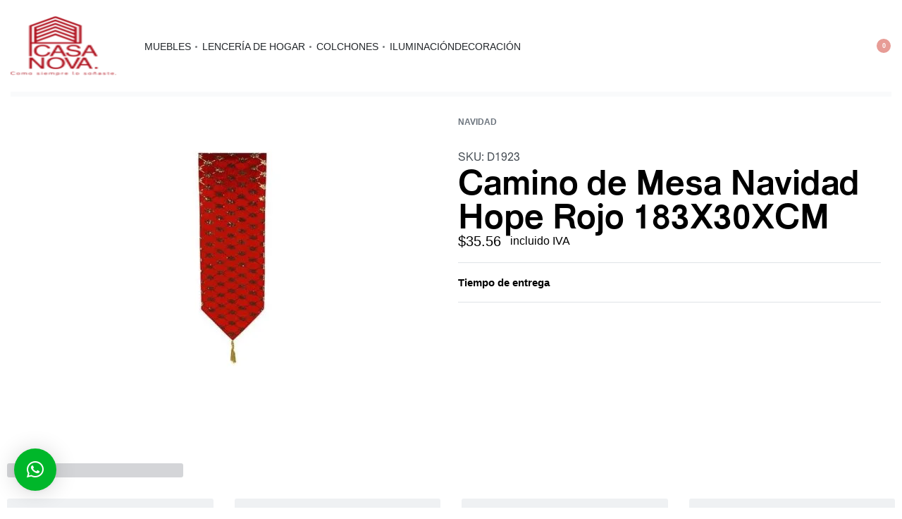

--- FILE ---
content_type: text/html; charset=UTF-8
request_url: https://casanova.com.ec/product/camino-de-mesa-navidad-hope-rojo-183x30xcm/
body_size: 30792
content:
<!DOCTYPE html>
<html lang="es" data-df  data-container="1440" data-xl="2" data-admin-bar="0" class="elementor-kit-7660">
<head>
<meta charset="UTF-8">
<meta name="viewport" content="width=device-width, initial-scale=1">
<link rel="profile" href="//gmpg.org/xfn/11">
<link rel="pingback" href="https://casanova.com.ec/xmlrpc.php">

				<script>document.documentElement.className = document.documentElement.className + ' yes-js js_active js'</script>
			<title>Camino de Mesa Navidad Hope Rojo 183X30XCM &#8211; Casa Nova</title>
<meta name='robots' content='max-image-preview:large' />
	<style>img:is([sizes="auto" i], [sizes^="auto," i]) { contain-intrinsic-size: 3000px 1500px }</style>
	<link rel="alternate" type="application/rss+xml" title="Casa Nova &raquo; Feed" href="https://casanova.com.ec/feed/" />
<link rel="alternate" type="application/rss+xml" title="Casa Nova &raquo; Feed de los comentarios" href="https://casanova.com.ec/comments/feed/" />

<style id='cf-frontend-style-inline-css' type='text/css'>
@font-face {
	font-family: 'Miedinger BOOK';
	font-style: normal;
	font-weight: 400;
	src: url('https://casanova.com.ec/wp-content/uploads/2024/11/Miedinger_-Book.otf') format('OpenType');
}
@font-face {
	font-family: 'Miedinger BOLD';
	font-style: normal;
	font-weight: 700;
	src: url('https://casanova.com.ec/wp-content/uploads/2024/11/Miedinger_-Bold.otf') format('OpenType');
}
</style>
<link rel='stylesheet' id='hfe-widgets-style-css' href='https://casanova.com.ec/wp-content/plugins/header-footer-elementor/inc/widgets-css/frontend.css?ver=2.5.2' type='text/css' media='all' />
<link rel='stylesheet' id='wp-block-library-css' href='https://casanova.com.ec/wp-includes/css/dist/block-library/style.min.css?ver=cde70f86c001baa50dfb5aac035fe7e7' type='text/css' media='all' />
<style id='classic-theme-styles-inline-css' type='text/css'>
/*! This file is auto-generated */
.wp-block-button__link{color:#fff;background-color:#32373c;border-radius:9999px;box-shadow:none;text-decoration:none;padding:calc(.667em + 2px) calc(1.333em + 2px);font-size:1.125em}.wp-block-file__button{background:#32373c;color:#fff;text-decoration:none}
</style>
<link rel='stylesheet' id='jquery-selectBox-css' href='https://casanova.com.ec/wp-content/plugins/yith-woocommerce-wishlist/assets/css/jquery.selectBox.css?ver=1.2.0' type='text/css' media='all' />
<link rel='stylesheet' id='woocommerce_prettyPhoto_css-css' href='//casanova.com.ec/wp-content/plugins/woocommerce/assets/css/prettyPhoto.css?ver=3.1.6' type='text/css' media='all' />
<link rel='stylesheet' id='yith-wcwl-main-css' href='https://casanova.com.ec/wp-content/plugins/yith-woocommerce-wishlist/assets/css/style.css?ver=4.10.2' type='text/css' media='all' />
<style id='yith-wcwl-main-inline-css' type='text/css'>
 :root { --color-add-to-wishlist-background: #333333; --color-add-to-wishlist-text: #FFFFFF; --color-add-to-wishlist-border: #333333; --color-add-to-wishlist-background-hover: #333333; --color-add-to-wishlist-text-hover: #FFFFFF; --color-add-to-wishlist-border-hover: #333333; --rounded-corners-radius: 16px; --color-add-to-cart-background: #333333; --color-add-to-cart-text: #FFFFFF; --color-add-to-cart-border: #333333; --color-add-to-cart-background-hover: #4F4F4F; --color-add-to-cart-text-hover: #FFFFFF; --color-add-to-cart-border-hover: #4F4F4F; --add-to-cart-rounded-corners-radius: 16px; --color-button-style-1-background: #333333; --color-button-style-1-text: #FFFFFF; --color-button-style-1-border: #333333; --color-button-style-1-background-hover: #4F4F4F; --color-button-style-1-text-hover: #FFFFFF; --color-button-style-1-border-hover: #4F4F4F; --color-button-style-2-background: #333333; --color-button-style-2-text: #FFFFFF; --color-button-style-2-border: #333333; --color-button-style-2-background-hover: #4F4F4F; --color-button-style-2-text-hover: #FFFFFF; --color-button-style-2-border-hover: #4F4F4F; --color-wishlist-table-background: #FFFFFF; --color-wishlist-table-text: #6d6c6c; --color-wishlist-table-border: #FFFFFF; --color-headers-background: #F4F4F4; --color-share-button-color: #FFFFFF; --color-share-button-color-hover: #FFFFFF; --color-fb-button-background: #39599E; --color-fb-button-background-hover: #595A5A; --color-tw-button-background: #45AFE2; --color-tw-button-background-hover: #595A5A; --color-pr-button-background: #AB2E31; --color-pr-button-background-hover: #595A5A; --color-em-button-background: #FBB102; --color-em-button-background-hover: #595A5A; --color-wa-button-background: #00A901; --color-wa-button-background-hover: #595A5A; --feedback-duration: 3s } 
 :root { --color-add-to-wishlist-background: #333333; --color-add-to-wishlist-text: #FFFFFF; --color-add-to-wishlist-border: #333333; --color-add-to-wishlist-background-hover: #333333; --color-add-to-wishlist-text-hover: #FFFFFF; --color-add-to-wishlist-border-hover: #333333; --rounded-corners-radius: 16px; --color-add-to-cart-background: #333333; --color-add-to-cart-text: #FFFFFF; --color-add-to-cart-border: #333333; --color-add-to-cart-background-hover: #4F4F4F; --color-add-to-cart-text-hover: #FFFFFF; --color-add-to-cart-border-hover: #4F4F4F; --add-to-cart-rounded-corners-radius: 16px; --color-button-style-1-background: #333333; --color-button-style-1-text: #FFFFFF; --color-button-style-1-border: #333333; --color-button-style-1-background-hover: #4F4F4F; --color-button-style-1-text-hover: #FFFFFF; --color-button-style-1-border-hover: #4F4F4F; --color-button-style-2-background: #333333; --color-button-style-2-text: #FFFFFF; --color-button-style-2-border: #333333; --color-button-style-2-background-hover: #4F4F4F; --color-button-style-2-text-hover: #FFFFFF; --color-button-style-2-border-hover: #4F4F4F; --color-wishlist-table-background: #FFFFFF; --color-wishlist-table-text: #6d6c6c; --color-wishlist-table-border: #FFFFFF; --color-headers-background: #F4F4F4; --color-share-button-color: #FFFFFF; --color-share-button-color-hover: #FFFFFF; --color-fb-button-background: #39599E; --color-fb-button-background-hover: #595A5A; --color-tw-button-background: #45AFE2; --color-tw-button-background-hover: #595A5A; --color-pr-button-background: #AB2E31; --color-pr-button-background-hover: #595A5A; --color-em-button-background: #FBB102; --color-em-button-background-hover: #595A5A; --color-wa-button-background: #00A901; --color-wa-button-background-hover: #595A5A; --feedback-duration: 3s } 
</style>
<style id='global-styles-inline-css' type='text/css'>
:root{--wp--preset--aspect-ratio--square: 1;--wp--preset--aspect-ratio--4-3: 4/3;--wp--preset--aspect-ratio--3-4: 3/4;--wp--preset--aspect-ratio--3-2: 3/2;--wp--preset--aspect-ratio--2-3: 2/3;--wp--preset--aspect-ratio--16-9: 16/9;--wp--preset--aspect-ratio--9-16: 9/16;--wp--preset--color--black: #000000;--wp--preset--color--cyan-bluish-gray: #abb8c3;--wp--preset--color--white: #ffffff;--wp--preset--color--pale-pink: #f78da7;--wp--preset--color--vivid-red: #cf2e2e;--wp--preset--color--luminous-vivid-orange: #ff6900;--wp--preset--color--luminous-vivid-amber: #fcb900;--wp--preset--color--light-green-cyan: #7bdcb5;--wp--preset--color--vivid-green-cyan: #00d084;--wp--preset--color--pale-cyan-blue: #8ed1fc;--wp--preset--color--vivid-cyan-blue: #0693e3;--wp--preset--color--vivid-purple: #9b51e0;--wp--preset--gradient--vivid-cyan-blue-to-vivid-purple: linear-gradient(135deg,rgba(6,147,227,1) 0%,rgb(155,81,224) 100%);--wp--preset--gradient--light-green-cyan-to-vivid-green-cyan: linear-gradient(135deg,rgb(122,220,180) 0%,rgb(0,208,130) 100%);--wp--preset--gradient--luminous-vivid-amber-to-luminous-vivid-orange: linear-gradient(135deg,rgba(252,185,0,1) 0%,rgba(255,105,0,1) 100%);--wp--preset--gradient--luminous-vivid-orange-to-vivid-red: linear-gradient(135deg,rgba(255,105,0,1) 0%,rgb(207,46,46) 100%);--wp--preset--gradient--very-light-gray-to-cyan-bluish-gray: linear-gradient(135deg,rgb(238,238,238) 0%,rgb(169,184,195) 100%);--wp--preset--gradient--cool-to-warm-spectrum: linear-gradient(135deg,rgb(74,234,220) 0%,rgb(151,120,209) 20%,rgb(207,42,186) 40%,rgb(238,44,130) 60%,rgb(251,105,98) 80%,rgb(254,248,76) 100%);--wp--preset--gradient--blush-light-purple: linear-gradient(135deg,rgb(255,206,236) 0%,rgb(152,150,240) 100%);--wp--preset--gradient--blush-bordeaux: linear-gradient(135deg,rgb(254,205,165) 0%,rgb(254,45,45) 50%,rgb(107,0,62) 100%);--wp--preset--gradient--luminous-dusk: linear-gradient(135deg,rgb(255,203,112) 0%,rgb(199,81,192) 50%,rgb(65,88,208) 100%);--wp--preset--gradient--pale-ocean: linear-gradient(135deg,rgb(255,245,203) 0%,rgb(182,227,212) 50%,rgb(51,167,181) 100%);--wp--preset--gradient--electric-grass: linear-gradient(135deg,rgb(202,248,128) 0%,rgb(113,206,126) 100%);--wp--preset--gradient--midnight: linear-gradient(135deg,rgb(2,3,129) 0%,rgb(40,116,252) 100%);--wp--preset--font-size--small: 13px;--wp--preset--font-size--medium: 20px;--wp--preset--font-size--large: 36px;--wp--preset--font-size--x-large: 42px;--wp--preset--spacing--20: 0.44rem;--wp--preset--spacing--30: 0.67rem;--wp--preset--spacing--40: 1rem;--wp--preset--spacing--50: 1.5rem;--wp--preset--spacing--60: 2.25rem;--wp--preset--spacing--70: 3.38rem;--wp--preset--spacing--80: 5.06rem;--wp--preset--shadow--natural: 6px 6px 9px rgba(0, 0, 0, 0.2);--wp--preset--shadow--deep: 12px 12px 50px rgba(0, 0, 0, 0.4);--wp--preset--shadow--sharp: 6px 6px 0px rgba(0, 0, 0, 0.2);--wp--preset--shadow--outlined: 6px 6px 0px -3px rgba(255, 255, 255, 1), 6px 6px rgba(0, 0, 0, 1);--wp--preset--shadow--crisp: 6px 6px 0px rgba(0, 0, 0, 1);}:where(.is-layout-flex){gap: 0.5em;}:where(.is-layout-grid){gap: 0.5em;}body .is-layout-flex{display: flex;}.is-layout-flex{flex-wrap: wrap;align-items: center;}.is-layout-flex > :is(*, div){margin: 0;}body .is-layout-grid{display: grid;}.is-layout-grid > :is(*, div){margin: 0;}:where(.wp-block-columns.is-layout-flex){gap: 2em;}:where(.wp-block-columns.is-layout-grid){gap: 2em;}:where(.wp-block-post-template.is-layout-flex){gap: 1.25em;}:where(.wp-block-post-template.is-layout-grid){gap: 1.25em;}.has-black-color{color: var(--wp--preset--color--black) !important;}.has-cyan-bluish-gray-color{color: var(--wp--preset--color--cyan-bluish-gray) !important;}.has-white-color{color: var(--wp--preset--color--white) !important;}.has-pale-pink-color{color: var(--wp--preset--color--pale-pink) !important;}.has-vivid-red-color{color: var(--wp--preset--color--vivid-red) !important;}.has-luminous-vivid-orange-color{color: var(--wp--preset--color--luminous-vivid-orange) !important;}.has-luminous-vivid-amber-color{color: var(--wp--preset--color--luminous-vivid-amber) !important;}.has-light-green-cyan-color{color: var(--wp--preset--color--light-green-cyan) !important;}.has-vivid-green-cyan-color{color: var(--wp--preset--color--vivid-green-cyan) !important;}.has-pale-cyan-blue-color{color: var(--wp--preset--color--pale-cyan-blue) !important;}.has-vivid-cyan-blue-color{color: var(--wp--preset--color--vivid-cyan-blue) !important;}.has-vivid-purple-color{color: var(--wp--preset--color--vivid-purple) !important;}.has-black-background-color{background-color: var(--wp--preset--color--black) !important;}.has-cyan-bluish-gray-background-color{background-color: var(--wp--preset--color--cyan-bluish-gray) !important;}.has-white-background-color{background-color: var(--wp--preset--color--white) !important;}.has-pale-pink-background-color{background-color: var(--wp--preset--color--pale-pink) !important;}.has-vivid-red-background-color{background-color: var(--wp--preset--color--vivid-red) !important;}.has-luminous-vivid-orange-background-color{background-color: var(--wp--preset--color--luminous-vivid-orange) !important;}.has-luminous-vivid-amber-background-color{background-color: var(--wp--preset--color--luminous-vivid-amber) !important;}.has-light-green-cyan-background-color{background-color: var(--wp--preset--color--light-green-cyan) !important;}.has-vivid-green-cyan-background-color{background-color: var(--wp--preset--color--vivid-green-cyan) !important;}.has-pale-cyan-blue-background-color{background-color: var(--wp--preset--color--pale-cyan-blue) !important;}.has-vivid-cyan-blue-background-color{background-color: var(--wp--preset--color--vivid-cyan-blue) !important;}.has-vivid-purple-background-color{background-color: var(--wp--preset--color--vivid-purple) !important;}.has-black-border-color{border-color: var(--wp--preset--color--black) !important;}.has-cyan-bluish-gray-border-color{border-color: var(--wp--preset--color--cyan-bluish-gray) !important;}.has-white-border-color{border-color: var(--wp--preset--color--white) !important;}.has-pale-pink-border-color{border-color: var(--wp--preset--color--pale-pink) !important;}.has-vivid-red-border-color{border-color: var(--wp--preset--color--vivid-red) !important;}.has-luminous-vivid-orange-border-color{border-color: var(--wp--preset--color--luminous-vivid-orange) !important;}.has-luminous-vivid-amber-border-color{border-color: var(--wp--preset--color--luminous-vivid-amber) !important;}.has-light-green-cyan-border-color{border-color: var(--wp--preset--color--light-green-cyan) !important;}.has-vivid-green-cyan-border-color{border-color: var(--wp--preset--color--vivid-green-cyan) !important;}.has-pale-cyan-blue-border-color{border-color: var(--wp--preset--color--pale-cyan-blue) !important;}.has-vivid-cyan-blue-border-color{border-color: var(--wp--preset--color--vivid-cyan-blue) !important;}.has-vivid-purple-border-color{border-color: var(--wp--preset--color--vivid-purple) !important;}.has-vivid-cyan-blue-to-vivid-purple-gradient-background{background: var(--wp--preset--gradient--vivid-cyan-blue-to-vivid-purple) !important;}.has-light-green-cyan-to-vivid-green-cyan-gradient-background{background: var(--wp--preset--gradient--light-green-cyan-to-vivid-green-cyan) !important;}.has-luminous-vivid-amber-to-luminous-vivid-orange-gradient-background{background: var(--wp--preset--gradient--luminous-vivid-amber-to-luminous-vivid-orange) !important;}.has-luminous-vivid-orange-to-vivid-red-gradient-background{background: var(--wp--preset--gradient--luminous-vivid-orange-to-vivid-red) !important;}.has-very-light-gray-to-cyan-bluish-gray-gradient-background{background: var(--wp--preset--gradient--very-light-gray-to-cyan-bluish-gray) !important;}.has-cool-to-warm-spectrum-gradient-background{background: var(--wp--preset--gradient--cool-to-warm-spectrum) !important;}.has-blush-light-purple-gradient-background{background: var(--wp--preset--gradient--blush-light-purple) !important;}.has-blush-bordeaux-gradient-background{background: var(--wp--preset--gradient--blush-bordeaux) !important;}.has-luminous-dusk-gradient-background{background: var(--wp--preset--gradient--luminous-dusk) !important;}.has-pale-ocean-gradient-background{background: var(--wp--preset--gradient--pale-ocean) !important;}.has-electric-grass-gradient-background{background: var(--wp--preset--gradient--electric-grass) !important;}.has-midnight-gradient-background{background: var(--wp--preset--gradient--midnight) !important;}.has-small-font-size{font-size: var(--wp--preset--font-size--small) !important;}.has-medium-font-size{font-size: var(--wp--preset--font-size--medium) !important;}.has-large-font-size{font-size: var(--wp--preset--font-size--large) !important;}.has-x-large-font-size{font-size: var(--wp--preset--font-size--x-large) !important;}
:where(.wp-block-post-template.is-layout-flex){gap: 1.25em;}:where(.wp-block-post-template.is-layout-grid){gap: 1.25em;}
:where(.wp-block-columns.is-layout-flex){gap: 2em;}:where(.wp-block-columns.is-layout-grid){gap: 2em;}
:root :where(.wp-block-pullquote){font-size: 1.5em;line-height: 1.6;}
</style>
<style id='woocommerce-inline-inline-css' type='text/css'>
.woocommerce form .form-row .required { visibility: visible; }
.woocommerce form .form-row abbr.required { visibility: visible; }
</style>
<link rel='stylesheet' id='hfe-style-css' href='https://casanova.com.ec/wp-content/plugins/header-footer-elementor/assets/css/header-footer-elementor.css?ver=2.5.2' type='text/css' media='all' />
<link rel='stylesheet' id='elementor-frontend-css' href='https://casanova.com.ec/wp-content/uploads/elementor/css/custom-frontend.min.css?ver=1768906122' type='text/css' media='all' />
<link id="rey-hs-css" type="text/css" href="https://casanova.com.ec/wp-content/uploads/rey/hs-9728a6c0a1.css?ver=3.1.5.1765366233"  rel="stylesheet" media="all"  />
<link id="rey-ds-css" type="text/css" href="https://casanova.com.ec/wp-content/uploads/rey/ds-fd15c5ed51.css?ver=3.1.5.1746105946" data-noptimize="" data-no-optimize="1" data-pagespeed-no-defer="" data-pagespeed-no-transform="" data-minify="1" rel="preload" as="style" onload="this.onload=null;this.rel='stylesheet';" media="all"  />
<noscript><link rel="stylesheet" href="https://casanova.com.ec/wp-content/uploads/rey/ds-fd15c5ed51.css" data-no-minify="1"></noscript>
<style id='elementor-frontend-inline-css' type='text/css'>
[class*=col-mob-],[class*=col-tabp-],[class*=col-tab-],[class*=col-lap-],[class*=col-desk-]{--gw:inherit;--gfw:0 0 var(--gw);position:relative;min-height:1px;padding:10px;box-sizing:border-box;width:100%;flex:var(--gfw);max-width:var(--gw)}.col-mob-1{--gw:calc(100%/1)}.col-mob-2{--gw:calc(100%/2)}.col-mob-3{--gw:calc(100%/3)}.col-mob-4{--gw:calc(100%/4)}.col-mob-5{--gw:calc(100%/5)}.col-mob-6{--gw:calc(100%/6)}.col-mob-7{--gw:calc(100%/7)}.col-mob-8{--gw:calc(100%/8)}.col-mob-9{--gw:calc(100%/9)}.col-mob-10{--gw:calc(100%/10)}@media(min-width:768px){.col-tabp-1{--gw:calc(100%/1)}.col-tabp-2{--gw:calc(100%/2)}.col-tabp-3{--gw:calc(100%/3)}.col-tabp-4{--gw:calc(100%/4)}.col-tabp-5{--gw:calc(100%/5)}.col-tabp-6{--gw:calc(100%/6)}.col-tabp-7{--gw:calc(100%/7)}.col-tabp-8{--gw:calc(100%/8)}.col-tabp-9{--gw:calc(100%/9)}.col-tabp-10{--gw:calc(100%/10)}}@media(min-width:992px){.col-tab-1{--gw:calc(100%/1)}.col-tab-2{--gw:calc(100%/2)}.col-tab-3{--gw:calc(100%/3)}.col-tab-4{--gw:calc(100%/4)}.col-tab-5{--gw:calc(100%/5)}.col-tab-6{--gw:calc(100%/6)}.col-tab-7{--gw:calc(100%/7)}.col-tab-8{--gw:calc(100%/8)}.col-tab-9{--gw:calc(100%/9)}.col-tab-10{--gw:calc(100%/10)}}@media(min-width:1280px){.col-lap-1{--gw:calc(100%/1)}.col-lap-2{--gw:calc(100%/2)}.col-lap-3{--gw:calc(100%/3)}.col-lap-4{--gw:calc(100%/4)}.col-lap-5{--gw:calc(100%/5)}.col-lap-6{--gw:calc(100%/6)}.col-lap-7{--gw:calc(100%/7)}.col-lap-8{--gw:calc(100%/8)}.col-lap-9{--gw:calc(100%/9)}.col-lap-10{--gw:calc(100%/10)}}@media(min-width:1600px){.col-desk-1{--gw:calc(100%/1)}.col-desk-2{--gw:calc(100%/2)}.col-desk-3{--gw:calc(100%/3)}.col-desk-4{--gw:calc(100%/4)}.col-desk-5{--gw:calc(100%/5)}.col-desk-6{--gw:calc(100%/6)}.col-desk-7{--gw:calc(100%/7)}.col-desk-8{--gw:calc(100%/8)}.col-desk-9{--gw:calc(100%/9)}.col-desk-10{--gw:calc(100%/10)}}@media(max-width:1599px){.elementor-element.lakit-col-width-auto-laptop{width:auto!important}.elementor-element.lakit-col-width-auto-laptop.lakit-col-align-left{margin-right:auto}.elementor-element.lakit-col-width-auto-laptop.lakit-col-align-right{margin-left:auto}.elementor-element.lakit-col-width-auto-laptop.lakit-col-align-center{margin-left:auto;margin-right:auto}}@media(max-width:1279px){.elementor-element.lakit-col-width-auto-tablet{width:auto!important}.elementor-element.lakit-col-width-auto-tablet.lakit-col-align-left{margin-right:auto}.elementor-element.lakit-col-width-auto-tablet.lakit-col-align-right{margin-left:auto}.elementor-element.lakit-col-width-auto-tablet.lakit-col-align-center{margin-left:auto;margin-right:auto}}@media(max-width:991px){.elementor-element.lakit-col-width-auto-mobile_extra{width:auto!important}.elementor-element.lakit-col-width-auto-mobile_extra.lakit-col-align-left{margin-right:auto}.elementor-element.lakit-col-width-auto-mobile_extra.lakit-col-align-right{margin-left:auto}.elementor-element.lakit-col-width-auto-mobile_extra.lakit-col-align-center{margin-left:auto;margin-right:auto}}@media(max-width:767px){.elementor-element.lakit-col-width-auto-mobile{width:auto!important}.elementor-element.lakit-col-width-auto-mobile.lakit-col-align-left{margin-right:auto}.elementor-element.lakit-col-width-auto-mobile.lakit-col-align-right{margin-left:auto}.elementor-element.lakit-col-width-auto-mobile.lakit-col-align-center{margin-left:auto;margin-right:auto}}
</style>
<link rel='stylesheet' id='elementor-post-7660-css' href='https://casanova.com.ec/wp-content/uploads/elementor/css/post-7660.css?ver=1768906122' type='text/css' media='all' />
<link rel='stylesheet' id='elementor-pro-css' href='https://casanova.com.ec/wp-content/uploads/elementor/css/custom-pro-frontend.min.css?ver=1768906122' type='text/css' media='all' />
<link rel='stylesheet' id='lastudio-kit-base-css' href='https://casanova.com.ec/wp-content/plugins/lastudio-element-kit/assets/css/lastudio-kit-base.min.css?ver=1.5.5.4' type='text/css' media='all' />
<link rel='stylesheet' id='lastudio-kit-woocommerce-css' href='https://casanova.com.ec/wp-content/plugins/lastudio-element-kit/assets/css/lastudio-kit-woocommerce.css?ver=1.5.5.4' type='text/css' media='all' />
<link rel='stylesheet' id='elementor-post-177-css' href='https://casanova.com.ec/wp-content/uploads/elementor/css/post-177.css?ver=1768906123' type='text/css' media='all' />
<link rel='stylesheet' id='elementor-post-9514-css' href='https://casanova.com.ec/wp-content/uploads/elementor/css/post-9514.css?ver=1768907227' type='text/css' media='all' />
<link rel='stylesheet' id='qlwapp-css' href='https://casanova.com.ec/wp-content/plugins/wp-whatsapp-chat/build/frontend/css/style.css?ver=7.5.2' type='text/css' media='all' />
<link rel='stylesheet' id='hfe-elementor-icons-css' href='https://casanova.com.ec/wp-content/plugins/elementor/assets/lib/eicons/css/elementor-icons.min.css?ver=5.34.0' type='text/css' media='all' />
<link rel='stylesheet' id='hfe-icons-list-css' href='https://casanova.com.ec/wp-content/plugins/elementor/assets/css/widget-icon-list.min.css?ver=3.24.3' type='text/css' media='all' />
<link rel='stylesheet' id='hfe-social-icons-css' href='https://casanova.com.ec/wp-content/plugins/elementor/assets/css/widget-social-icons.min.css?ver=3.24.0' type='text/css' media='all' />
<link rel='stylesheet' id='hfe-social-share-icons-brands-css' href='https://casanova.com.ec/wp-content/plugins/elementor/assets/lib/font-awesome/css/brands.css?ver=5.15.3' type='text/css' media='all' />
<link rel='stylesheet' id='hfe-social-share-icons-fontawesome-css' href='https://casanova.com.ec/wp-content/plugins/elementor/assets/lib/font-awesome/css/fontawesome.css?ver=5.15.3' type='text/css' media='all' />
<link rel='stylesheet' id='hfe-nav-menu-icons-css' href='https://casanova.com.ec/wp-content/plugins/elementor/assets/lib/font-awesome/css/solid.css?ver=5.15.3' type='text/css' media='all' />
<link rel='stylesheet' id='hfe-widget-blockquote-css' href='https://casanova.com.ec/wp-content/plugins/elementor-pro/assets/css/widget-blockquote.min.css?ver=3.25.0' type='text/css' media='all' />
<link rel='stylesheet' id='hfe-mega-menu-css' href='https://casanova.com.ec/wp-content/plugins/elementor-pro/assets/css/widget-mega-menu.min.css?ver=3.26.2' type='text/css' media='all' />
<link rel='stylesheet' id='hfe-nav-menu-widget-css' href='https://casanova.com.ec/wp-content/plugins/elementor-pro/assets/css/widget-nav-menu.min.css?ver=3.26.0' type='text/css' media='all' />
<link rel="preload" as="style" onload="this.onload=null;this.rel='stylesheet';" media="all"   data-no-rel='stylesheet' id='rey-wp-style-child-css' href='https://casanova.com.ec/wp-content/themes/rey-child/style.css?ver=1.0.0' type='text/css' data-media='all' />
<noscript><link rel='stylesheet'  data-id='rey-wp-style-child-css' href='https://casanova.com.ec/wp-content/themes/rey-child/style.css?ver=1.0.0' data-type='text/css' data-media='all' />
</noscript><link rel='stylesheet' id='elementor-icons-lastudioicon-css' href='https://casanova.com.ec/wp-content/plugins/lastudio-element-kit/includes/extensions/elementor/assets/css/lastudioicon.css?ver=1.0.1' type='text/css' media='all' />
<link rel='stylesheet' id='elementor-icons-shared-0-css' href='https://casanova.com.ec/wp-content/plugins/elementor/assets/lib/font-awesome/css/fontawesome.min.css?ver=5.15.3' type='text/css' media='all' />
<link rel='stylesheet' id='elementor-icons-fa-brands-css' href='https://casanova.com.ec/wp-content/plugins/elementor/assets/lib/font-awesome/css/brands.min.css?ver=5.15.3' type='text/css' media='all' />
<script type="text/javascript" src="https://casanova.com.ec/wp-includes/js/jquery/jquery.min.js?ver=3.7.1" id="jquery-core-js"></script>
<script type="text/javascript" src="https://casanova.com.ec/wp-includes/js/jquery/jquery-migrate.min.js?ver=3.4.1" id="jquery-migrate-js"></script>
<script type="text/javascript" id="jquery-js-after">
/* <![CDATA[ */
!function($){"use strict";$(document).ready(function(){$(this).scrollTop()>100&&$(".hfe-scroll-to-top-wrap").removeClass("hfe-scroll-to-top-hide"),$(window).scroll(function(){$(this).scrollTop()<100?$(".hfe-scroll-to-top-wrap").fadeOut(300):$(".hfe-scroll-to-top-wrap").fadeIn(300)}),$(".hfe-scroll-to-top-wrap").on("click",function(){$("html, body").animate({scrollTop:0},300);return!1})})}(jQuery);
!function($){'use strict';$(document).ready(function(){var bar=$('.hfe-reading-progress-bar');if(!bar.length)return;$(window).on('scroll',function(){var s=$(window).scrollTop(),d=$(document).height()-$(window).height(),p=d? s/d*100:0;bar.css('width',p+'%')});});}(jQuery);
/* ]]> */
</script>
<script type="text/javascript" src="https://casanova.com.ec/wp-content/plugins/woocommerce/assets/js/jquery-blockui/jquery.blockUI.min.js?ver=2.7.0-wc.10.4.3" id="wc-jquery-blockui-js" defer="defer" data-wp-strategy="defer"></script>
<script type="text/javascript" id="wc-add-to-cart-js-extra">
/* <![CDATA[ */
var wc_add_to_cart_params = {"ajax_url":"\/wp-admin\/admin-ajax.php","wc_ajax_url":"\/?wc-ajax=%%endpoint%%","i18n_view_cart":"Ver carrito","cart_url":"https:\/\/casanova.com.ec\/cart\/","is_cart":"","cart_redirect_after_add":"no"};
/* ]]> */
</script>
<script type="text/javascript" src="https://casanova.com.ec/wp-content/plugins/woocommerce/assets/js/frontend/add-to-cart.min.js?ver=10.4.3" id="wc-add-to-cart-js" defer="defer" data-wp-strategy="defer"></script>
<script type="text/javascript" src="https://casanova.com.ec/wp-content/plugins/woocommerce/assets/js/js-cookie/js.cookie.min.js?ver=2.1.4-wc.10.4.3" id="wc-js-cookie-js" defer="defer" data-wp-strategy="defer"></script>
<script type="text/javascript" id="woocommerce-js-extra">
/* <![CDATA[ */
var woocommerce_params = {"ajax_url":"\/wp-admin\/admin-ajax.php","wc_ajax_url":"\/?wc-ajax=%%endpoint%%","i18n_password_show":"Mostrar contrase\u00f1a","i18n_password_hide":"Ocultar contrase\u00f1a"};
/* ]]> */
</script>
<script type="text/javascript" src="https://casanova.com.ec/wp-content/plugins/woocommerce/assets/js/frontend/woocommerce.min.js?ver=10.4.3" id="woocommerce-js" defer="defer" data-wp-strategy="defer"></script>
<link rel="https://api.w.org/" href="https://casanova.com.ec/wp-json/" /><link rel="alternate" title="JSON" type="application/json" href="https://casanova.com.ec/wp-json/wp/v2/product/7145" /><link rel="EditURI" type="application/rsd+xml" title="RSD" href="https://casanova.com.ec/xmlrpc.php?rsd" />
<link rel="canonical" href="https://casanova.com.ec/product/camino-de-mesa-navidad-hope-rojo-183x30xcm/" />
<link rel='shortlink' href='https://casanova.com.ec/?p=7145' />
<link rel="alternate" title="oEmbed (JSON)" type="application/json+oembed" href="https://casanova.com.ec/wp-json/oembed/1.0/embed?url=https%3A%2F%2Fcasanova.com.ec%2Fproduct%2Fcamino-de-mesa-navidad-hope-rojo-183x30xcm%2F" />
<link rel="alternate" title="oEmbed (XML)" type="text/xml+oembed" href="https://casanova.com.ec/wp-json/oembed/1.0/embed?url=https%3A%2F%2Fcasanova.com.ec%2Fproduct%2Fcamino-de-mesa-navidad-hope-rojo-183x30xcm%2F&#038;format=xml" />
	<noscript><style>
		.woocommerce ul.products li.product.is-animated-entry {opacity: 1;transform: none;}
		.woocommerce div.product .woocommerce-product-gallery:after {display: none;}
		.woocommerce div.product .woocommerce-product-gallery .woocommerce-product-gallery__wrapper {opacity: 1}
	</style></noscript>
		<noscript><style>.woocommerce-product-gallery{ opacity: 1 !important; }</style></noscript>
	<meta name="generator" content="Elementor 3.33.4; features: additional_custom_breakpoints; settings: css_print_method-external, google_font-enabled, font_display-swap">
<link rel="preload" as="image" type="image/jpeg" href="https://casanova.com.ec/wp-content/uploads/2022/10/D1923-CAMINO-D_MESA-NAVIDAD-HOPE-ROJO-183X30XCM-400x400.jpg"/>			<style>
				.e-con.e-parent:nth-of-type(n+4):not(.e-lazyloaded):not(.e-no-lazyload),
				.e-con.e-parent:nth-of-type(n+4):not(.e-lazyloaded):not(.e-no-lazyload) * {
					background-image: none !important;
				}
				@media screen and (max-height: 1024px) {
					.e-con.e-parent:nth-of-type(n+3):not(.e-lazyloaded):not(.e-no-lazyload),
					.e-con.e-parent:nth-of-type(n+3):not(.e-lazyloaded):not(.e-no-lazyload) * {
						background-image: none !important;
					}
				}
				@media screen and (max-height: 640px) {
					.e-con.e-parent:nth-of-type(n+2):not(.e-lazyloaded):not(.e-no-lazyload),
					.e-con.e-parent:nth-of-type(n+2):not(.e-lazyloaded):not(.e-no-lazyload) * {
						background-image: none !important;
					}
				}
			</style>
			<link rel="icon" href="https://casanova.com.ec/wp-content/uploads/2022/08/cropped-casa-nova-89x89-1-32x32.png" sizes="32x32" />
<link rel="icon" href="https://casanova.com.ec/wp-content/uploads/2022/08/cropped-casa-nova-89x89-1-192x192.png" sizes="192x192" />
<link rel="apple-touch-icon" href="https://casanova.com.ec/wp-content/uploads/2022/08/cropped-casa-nova-89x89-1-180x180.png" />
<meta name="msapplication-TileImage" content="https://casanova.com.ec/wp-content/uploads/2022/08/cropped-casa-nova-89x89-1-270x270.png" />
			<style>
				:root {
				--qlwapp-scheme-font-family:inherit;--qlwapp-scheme-font-size:18px;--qlwapp-scheme-icon-size:60px;--qlwapp-scheme-icon-font-size:24px;--qlwapp-scheme-brand:#00b72a;--qlwapp-scheme-box-message-word-break:break-all;				}
			</style>
			<style id="reycore-inline-styles" data-noptimize="" data-no-optimize="1" data-pagespeed-no-defer="" data-pagespeed-no-transform="" data-minify="1">:root{--rey-container-spacing:15px;--main-gutter-size:15px;--body-bg-color:#ffffff;--neutral-hue:210;--blog-columns:1;--sidebar-size:27%;--post-align-wide-size:25vw;--header-default--height:130px;--woocommerce-products-gutter:30px;--woocommerce-sidebar-size:16%;--woocommerce-loop-basic-padding:0px;--woocommerce-pp-sidebar-size:16%;--woocommerce-summary-size:36%;--woocommerce-summary-padding:0px;--woocommerce-custom-main-image-height:400px;--star-rating-color:#ff4545;}.woocommerce-store-notice .woocommerce-store-notice-content{min-height:32px;}@media (min-width: 768px) and (max-width: 1025px){:root{--rey-container-spacing:15px;--main-gutter-size:15px;--blog-columns:1;--woocommerce-products-gutter:10px;--woocommerce-summary-padding:0px;}}@media (max-width: 767px){:root{--rey-container-spacing:15px;--main-gutter-size:15px;--blog-columns:1;--woocommerce-products-gutter:10px;--woocommerce-summary-padding:0px;}}@media (min-width: 1025px){:root{--header-nav-x-spacing:1rem;}}@media (max-width: 1024px) {			:root {				--nav-breakpoint-desktop: none;				--nav-breakpoint-mobile: flex;			}		} :root{--body-font-family: var(--primary-ff);--accent-color:#212529;--accent-hover-color:#000000;--accent-text-color:#fff;} :root{ --woocommerce-grid-columns:4; } @media(min-width: 768px) and (max-width: 1024px){:root{ --woocommerce-grid-columns:2; }} @media(max-width: 767px){:root{ --woocommerce-grid-columns:2; }}     </style><style id="rey-lazy-bg">.rey-js .elementor-element.rey-lazyBg, .rey-js .elementor-element.rey-lazyBg > .elementor-widget-container, .rey-js .elementor-element.rey-lazyBg > .elementor-widget-wrap { background-image: none !important; }</style></head>

<body class="wp-singular product-template-default single single-product postid-7145 wp-custom-logo wp-theme-rey wp-child-theme-rey-child ltr theme-rey woocommerce woocommerce-page woocommerce-no-js ehf-template-rey ehf-stylesheet-rey-child rey-no-js elementor-default elementor-template-full-width elementor-kit-7660 elementor-page-9514 rey-cwidth--default --no-acc-focus single-skin--default --gallery-horizontal lakit--enabled lakit-nojs elementor-opt r-notices" data-id="7145" itemtype="https://schema.org/WebPage" itemscope="itemscope">

<script type="text/javascript" id="rey-no-js" data-noptimize data-no-optimize="1" data-no-defer="1">
		document.body.classList.remove('rey-no-js');document.body.classList.add('rey-js');
	</script>		<script type="text/javascript" id="rey-instant-js" data-noptimize="" data-no-optimize="1" data-no-defer="1" data-pagespeed-no-defer="">
			(function(){
				if( ! window.matchMedia("(max-width: 1024px)").matches && ("IntersectionObserver" in window) ){
					var io = new IntersectionObserver(entries => {
						window.reyScrollbarWidth = window.innerWidth - entries[0].boundingClientRect.width;
						document.documentElement.style.setProperty('--scrollbar-width', window.reyScrollbarWidth + "px");
						io.disconnect();
					});
					io.observe(document.documentElement);
				}
				let cw = parseInt(document.documentElement.getAttribute('data-container') || 1440);
				const sxl = function () {
					let xl;
					if ( window.matchMedia('(min-width: 1025px) and (max-width: ' + cw + 'px)').matches ) xl = 1; // 1440px - 1025px
					else if ( window.matchMedia('(min-width: ' + (cw + 1) + 'px)').matches ) xl = 2; // +1440px
					document.documentElement.setAttribute('data-xl', xl || 0);
				};
				sxl(); window.addEventListener('resize', sxl);
			})();
		</script>
		        <script>const lakitCheckHeaderTransparency=()=>{document.body.classList.remove("lakit-nojs");let e=document.body.className.match(/lakitdoc-ht-bkp-(\d+)/i);e=e?.length>1?parseInt(e[1]):0,e>0&&(window.innerWidth>e?document.body.classList.add("lakitdoc-enable-header-transparency","lakitdoc-h-t"):document.body.classList.remove("lakitdoc-enable-header-transparency","lakitdoc-h-t"))};lakitCheckHeaderTransparency(),window.addEventListener("resize",lakitCheckHeaderTransparency);</script>
        
	<a href="#content" class="skip-link screen-reader-text">Skip to content</a>

	<div id="page" class="rey-siteWrapper ">

		
<div class="rey-overlay rey-overlay--site" style="opacity:0;"></div>

		
<header class="rey-siteHeader rey-siteHeader--default header-pos--rel" >

	<div class="rey-siteHeader-container">
    <div class="rey-siteHeader-row">

		
<div class="rey-logoWrapper">

	
        <div class="rey-siteLogo">
			<a href="https://casanova.com.ec/" data-no-lazy="1" data-skip-lazy="1" class="no-lazy custom-logo-link" rel="home" itemprop="url"><img fetchpriority="high" width="512" height="512" src="https://casanova.com.ec/wp-content/uploads/2022/08/cropped-casa-nova-89x89-1.png" data-no-lazy="1" data-skip-lazy="1" class="no-lazy custom-logo" alt="Casa Nova" loading="eager" decoding="async" srcset="https://casanova.com.ec/wp-content/uploads/2022/08/cropped-casa-nova-89x89-1.png 512w, https://casanova.com.ec/wp-content/uploads/2022/08/cropped-casa-nova-89x89-1-270x270.png 270w, https://casanova.com.ec/wp-content/uploads/2022/08/cropped-casa-nova-89x89-1-192x192.png 192w, https://casanova.com.ec/wp-content/uploads/2022/08/cropped-casa-nova-89x89-1-180x180.png 180w, https://casanova.com.ec/wp-content/uploads/2022/08/cropped-casa-nova-89x89-1-32x32.png 32w" sizes="(max-width: 512px) 100vw, 512px" /><img width="89" height="89" src="https://casanova.com.ec/wp-content/uploads/2022/08/logo-en-negro.png" data-no-lazy="1" data-skip-lazy="1" class="no-lazy rey-mobileLogo" alt="" decoding="async" /></a>		</div>

    </div>
<!-- .rey-logoWrapper -->

<button class="btn rey-mainNavigation-mobileBtn rey-headerIcon __hamburger" aria-label="Open menu">
	<div class="__bars">
		<span class="__bar"></span>
		<span class="__bar"></span>
		<span class="__bar"></span>
	</div>
	<svg aria-hidden="true" role="img" id="rey-icon-close-696fb0b306fe4" class="rey-icon rey-icon-close " viewbox="0 0 110 110"><g stroke="none" stroke-width="1" fill="none" fill-rule="evenodd" stroke-linecap="square"><path d="M4.79541854,4.29541854 L104.945498,104.445498 L4.79541854,4.29541854 Z" stroke="currentColor" stroke-width="var(--stroke-width, 12px)"></path><path d="M4.79541854,104.704581 L104.945498,4.55450209 L4.79541854,104.704581 Z" stroke="currentColor" stroke-width="var(--stroke-width, 12px)"></path></g></svg></button>
<!-- .rey-mainNavigation-mobileBtn -->

    <nav id="site-navigationmm1" class="rey-mainNavigation rey-mainNavigation--desktop --style-default --shadow-1" data-id="mm1" aria-label="Main Menu" data-sm-indicator="circle" itemtype="https://schema.org/SiteNavigationElement" itemscope="itemscope">

        <ul id="main-menu-desktopmm1" class="rey-mainMenu rey-mainMenu--desktop id--mainMenu--desktop --has-indicators  --megamenu-support"><li id="menu-item-6007" class="menu-item menu-item-type-taxonomy menu-item-object-product_cat menu-item-has-children menu-item-6007 depth--0 --is-regular o-id-289"><a href="https://casanova.com.ec/product-category/muebles/"><span>MUEBLES</span><i class="--submenu-indicator --submenu-indicator-circle"></i></a>
<ul class="sub-menu">
	<li id="menu-item-6021" class="menu-item menu-item-type-taxonomy menu-item-object-product_cat menu-item-has-children menu-item-6021 depth--1 o-id-307"><a href="https://casanova.com.ec/product-category/sala/"><span>Sala</span><i class="--submenu-indicator --submenu-indicator-circle"></i></a>
	<ul class="sub-menu">
		<li id="menu-item-6025" class="menu-item menu-item-type-taxonomy menu-item-object-product_cat menu-item-6025 depth--2 o-id-309"><a href="https://casanova.com.ec/product-category/sala/sofa/"><span>Sofá</span></a></li>
		<li id="menu-item-8540" class="menu-item menu-item-type-custom menu-item-object-custom menu-item-8540 depth--2"><a href="https://casanova.com.ec/product-category/sala/poltronas/"><span>Poltronas</span></a></li>
		<li id="menu-item-6029" class="menu-item menu-item-type-taxonomy menu-item-object-product_cat menu-item-6029 depth--2 o-id-315"><a href="https://casanova.com.ec/product-category/sala/mesas-de-sala/"><span>Mesas de centro</span></a></li>
		<li id="menu-item-8541" class="menu-item menu-item-type-custom menu-item-object-custom menu-item-8541 depth--2"><a href="https://casanova.com.ec/product-category/sala/reclinables/"><span>Reclinables</span></a></li>
	</ul>
</li>
	<li id="menu-item-6036" class="menu-item menu-item-type-taxonomy menu-item-object-product_cat menu-item-has-children menu-item-6036 depth--1 o-id-301"><a href="https://casanova.com.ec/product-category/comedor/"><span>Comedor</span><i class="--submenu-indicator --submenu-indicator-circle"></i></a>
	<ul class="sub-menu">
		<li id="menu-item-8548" class="menu-item menu-item-type-custom menu-item-object-custom menu-item-8548 depth--2"><a href="https://casanova.com.ec/product-category/comedor/mesas/"><span>Mesas</span></a></li>
		<li id="menu-item-8549" class="menu-item menu-item-type-custom menu-item-object-custom menu-item-8549 depth--2"><a href="https://casanova.com.ec/product-category/comedor/sillas/"><span>Sillas</span></a></li>
		<li id="menu-item-8550" class="menu-item menu-item-type-custom menu-item-object-custom menu-item-8550 depth--2"><a href="https://casanova.com.ec/product-category/comedor/juegos-de-comedor/"><span>Juegos de comedor</span></a></li>
		<li id="menu-item-8551" class="menu-item menu-item-type-custom menu-item-object-custom menu-item-8551 depth--2"><a href="https://casanova.com.ec/product-category/comedor/bares/"><span>Bares</span></a></li>
	</ul>
</li>
	<li id="menu-item-6042" class="menu-item menu-item-type-taxonomy menu-item-object-product_cat menu-item-has-children menu-item-6042 depth--1 o-id-293"><a href="https://casanova.com.ec/product-category/dormitorios/"><span>Dormitorios</span><i class="--submenu-indicator --submenu-indicator-circle"></i></a>
	<ul class="sub-menu">
		<li id="menu-item-6044" class="menu-item menu-item-type-taxonomy menu-item-object-product_cat menu-item-6044 depth--2 o-id-296"><a href="https://casanova.com.ec/product-category/dormitorios/camas/"><span>Camas</span></a></li>
		<li id="menu-item-6045" class="menu-item menu-item-type-taxonomy menu-item-object-product_cat menu-item-6045 depth--2 o-id-297"><a href="https://casanova.com.ec/product-category/dormitorios/veladores/"><span>Veladores</span></a></li>
		<li id="menu-item-6046" class="menu-item menu-item-type-taxonomy menu-item-object-product_cat menu-item-6046 depth--2 o-id-298"><a href="https://casanova.com.ec/product-category/dormitorios/comodas-y-semaneros/"><span>Cómodas</span></a></li>
		<li id="menu-item-8546" class="menu-item menu-item-type-custom menu-item-object-custom menu-item-8546 depth--2"><a href="https://casanova.com.ec/product-category/dormitorios/coquetas/"><span>Coquetas</span></a></li>
	</ul>
</li>
</ul>
</li>
<li id="menu-item-6075" class="menu-item menu-item-type-taxonomy menu-item-object-product_cat menu-item-has-children menu-item-6075 depth--0 --is-regular o-id-378"><a href="https://casanova.com.ec/product-category/lenceria-de-hogar/"><span>LENCERÍA DE HOGAR</span><i class="--submenu-indicator --submenu-indicator-circle"></i></a>
<ul class="sub-menu">
	<li id="menu-item-6076" class="menu-item menu-item-type-taxonomy menu-item-object-product_cat menu-item-6076 depth--1 o-id-335"><a href="https://casanova.com.ec/product-category/lenceria-de-hogar/cobertores/"><span>Cobertores</span></a></li>
	<li id="menu-item-8556" class="menu-item menu-item-type-custom menu-item-object-custom menu-item-8556 depth--1"><a href="https://casanova.com.ec/product-category/lenceria-de-hogar/sabanas/"><span>Sábanas</span></a></li>
	<li id="menu-item-6181" class="menu-item menu-item-type-taxonomy menu-item-object-product_cat menu-item-6181 depth--1 o-id-379"><a href="https://casanova.com.ec/product-category/lenceria-de-hogar/almohadas/"><span>Almohadas</span></a></li>
	<li id="menu-item-8557" class="menu-item menu-item-type-custom menu-item-object-custom menu-item-8557 depth--1"><a href="https://casanova.com.ec/product-category/lenceria-de-hogar/cojines/"><span>Cojines</span></a></li>
</ul>
</li>
<li id="menu-item-6054" class="menu-item menu-item-type-taxonomy menu-item-object-product_cat menu-item-has-children menu-item-6054 depth--0 --is-regular o-id-316"><a href="https://casanova.com.ec/product-category/colchones/"><span>COLCHONES</span><i class="--submenu-indicator --submenu-indicator-circle"></i></a>
<ul class="sub-menu">
	<li id="menu-item-6060" class="menu-item menu-item-type-taxonomy menu-item-object-product_cat menu-item-6060 depth--1 o-id-322"><a href="https://casanova.com.ec/product-category/colchones/simmons/suave/"><span>Suave</span></a></li>
	<li id="menu-item-6064" class="menu-item menu-item-type-taxonomy menu-item-object-product_cat menu-item-6064 depth--1 o-id-326"><a href="https://casanova.com.ec/product-category/colchones/simmons/firmeza-intermedia/"><span>Intermedio</span></a></li>
	<li id="menu-item-6056" class="menu-item menu-item-type-taxonomy menu-item-object-product_cat menu-item-6056 depth--1 o-id-318"><a href="https://casanova.com.ec/product-category/colchones/simmons/firme/"><span>Firme</span></a></li>
</ul>
</li>
<li id="menu-item-8558" class="menu-item menu-item-type-custom menu-item-object-custom menu-item-8558 depth--0 --is-regular"><a href="#"><span>ILUMINACIÓN</span></a></li>
<li id="menu-item-8563" class="menu-item menu-item-type-custom menu-item-object-custom menu-item-8563 depth--0 --is-regular"><a href="https://casanova.com.ec/product-category/decoracion/"><span>DECORACIÓN</span></a></li>
</ul>	</nav><!-- .rey-mainNavigation -->



	<nav
		id="site-navigation-mobilemm1"
		class="rey-mainNavigation rey-mainNavigation--mobile rey-mobileNav "
		data-id="mm1" aria-label="Main Menu" itemtype="https://schema.org/SiteNavigationElement" itemscope="itemscope"	>
		<div class="rey-mobileNav-container">
			<div class="rey-mobileNav-header">

				
				<div class="rey-siteLogo">
					<a href="https://casanova.com.ec/" data-no-lazy="1" data-skip-lazy="1" class="no-lazy custom-logo-link" rel="home" itemprop="url"><img fetchpriority="high" width="512" height="512" src="https://casanova.com.ec/wp-content/uploads/2022/08/cropped-casa-nova-89x89-1.png" data-no-lazy="1" data-skip-lazy="1" class="no-lazy custom-logo" alt="Casa Nova" loading="eager" decoding="async" srcset="https://casanova.com.ec/wp-content/uploads/2022/08/cropped-casa-nova-89x89-1.png 512w, https://casanova.com.ec/wp-content/uploads/2022/08/cropped-casa-nova-89x89-1-270x270.png 270w, https://casanova.com.ec/wp-content/uploads/2022/08/cropped-casa-nova-89x89-1-192x192.png 192w, https://casanova.com.ec/wp-content/uploads/2022/08/cropped-casa-nova-89x89-1-180x180.png 180w, https://casanova.com.ec/wp-content/uploads/2022/08/cropped-casa-nova-89x89-1-32x32.png 32w" sizes="(max-width: 512px) 100vw, 512px" /><img width="89" height="89" src="https://casanova.com.ec/wp-content/uploads/2022/08/logo-en-negro.png" data-no-lazy="1" data-skip-lazy="1" class="no-lazy rey-mobileLogo" alt="" decoding="async" /></a>				</div>

				<button class="__arrClose btn rey-mobileMenu-close js-rey-mobileMenu-close" aria-label="Close menu"><span class="__icons"><svg aria-hidden="true" role="img" id="rey-icon-close-696fb0b30ed97" class="rey-icon rey-icon-close " viewbox="0 0 110 110"><g stroke="none" stroke-width="1" fill="none" fill-rule="evenodd" stroke-linecap="square"><path d="M4.79541854,4.29541854 L104.945498,104.445498 L4.79541854,4.29541854 Z" stroke="currentColor" stroke-width="var(--stroke-width, 12px)"></path><path d="M4.79541854,104.704581 L104.945498,4.55450209 L4.79541854,104.704581 Z" stroke="currentColor" stroke-width="var(--stroke-width, 12px)"></path></g></svg><svg aria-hidden="true" role="img" id="rey-icon-arrow-classic-696fb0b30ed9f" class="rey-icon rey-icon-arrow-classic " viewbox="0 0 16 16"><polygon fill="var(--icon-fill, currentColor)" points="8 0 6.6 1.4 12.2 7 0 7 0 9 12.2 9 6.6 14.6 8 16 16 8"></polygon></svg></span></button>
			</div>

			<div class="rey-mobileNav-main">
				<ul id="main-menu-mobilemm1" class="rey-mainMenu rey-mainMenu-mobile  --has-indicators  --megamenu-support"><li id="mobile-menu-item-6007" class="menu-item menu-item-type-taxonomy menu-item-object-product_cat menu-item-has-children menu-item-6007 depth--0 --is-regular o-id-289"><a href="https://casanova.com.ec/product-category/muebles/"><span>MUEBLES</span><i class="--submenu-indicator --submenu-indicator-circle"></i></a>
<ul class="sub-menu">
	<li id="mobile-menu-item-6021" class="menu-item menu-item-type-taxonomy menu-item-object-product_cat menu-item-has-children menu-item-6021 depth--1 o-id-307"><a href="https://casanova.com.ec/product-category/sala/"><span>Sala</span><i class="--submenu-indicator --submenu-indicator-circle"></i></a>
	<ul class="sub-menu">
		<li id="mobile-menu-item-6025" class="menu-item menu-item-type-taxonomy menu-item-object-product_cat menu-item-6025 depth--2 o-id-309"><a href="https://casanova.com.ec/product-category/sala/sofa/"><span>Sofá</span></a></li>
		<li id="mobile-menu-item-8540" class="menu-item menu-item-type-custom menu-item-object-custom menu-item-8540 depth--2"><a href="https://casanova.com.ec/product-category/sala/poltronas/"><span>Poltronas</span></a></li>
		<li id="mobile-menu-item-6029" class="menu-item menu-item-type-taxonomy menu-item-object-product_cat menu-item-6029 depth--2 o-id-315"><a href="https://casanova.com.ec/product-category/sala/mesas-de-sala/"><span>Mesas de centro</span></a></li>
		<li id="mobile-menu-item-8541" class="menu-item menu-item-type-custom menu-item-object-custom menu-item-8541 depth--2"><a href="https://casanova.com.ec/product-category/sala/reclinables/"><span>Reclinables</span></a></li>
	</ul>
</li>
	<li id="mobile-menu-item-6036" class="menu-item menu-item-type-taxonomy menu-item-object-product_cat menu-item-has-children menu-item-6036 depth--1 o-id-301"><a href="https://casanova.com.ec/product-category/comedor/"><span>Comedor</span><i class="--submenu-indicator --submenu-indicator-circle"></i></a>
	<ul class="sub-menu">
		<li id="mobile-menu-item-8548" class="menu-item menu-item-type-custom menu-item-object-custom menu-item-8548 depth--2"><a href="https://casanova.com.ec/product-category/comedor/mesas/"><span>Mesas</span></a></li>
		<li id="mobile-menu-item-8549" class="menu-item menu-item-type-custom menu-item-object-custom menu-item-8549 depth--2"><a href="https://casanova.com.ec/product-category/comedor/sillas/"><span>Sillas</span></a></li>
		<li id="mobile-menu-item-8550" class="menu-item menu-item-type-custom menu-item-object-custom menu-item-8550 depth--2"><a href="https://casanova.com.ec/product-category/comedor/juegos-de-comedor/"><span>Juegos de comedor</span></a></li>
		<li id="mobile-menu-item-8551" class="menu-item menu-item-type-custom menu-item-object-custom menu-item-8551 depth--2"><a href="https://casanova.com.ec/product-category/comedor/bares/"><span>Bares</span></a></li>
	</ul>
</li>
	<li id="mobile-menu-item-6042" class="menu-item menu-item-type-taxonomy menu-item-object-product_cat menu-item-has-children menu-item-6042 depth--1 o-id-293"><a href="https://casanova.com.ec/product-category/dormitorios/"><span>Dormitorios</span><i class="--submenu-indicator --submenu-indicator-circle"></i></a>
	<ul class="sub-menu">
		<li id="mobile-menu-item-6044" class="menu-item menu-item-type-taxonomy menu-item-object-product_cat menu-item-6044 depth--2 o-id-296"><a href="https://casanova.com.ec/product-category/dormitorios/camas/"><span>Camas</span></a></li>
		<li id="mobile-menu-item-6045" class="menu-item menu-item-type-taxonomy menu-item-object-product_cat menu-item-6045 depth--2 o-id-297"><a href="https://casanova.com.ec/product-category/dormitorios/veladores/"><span>Veladores</span></a></li>
		<li id="mobile-menu-item-6046" class="menu-item menu-item-type-taxonomy menu-item-object-product_cat menu-item-6046 depth--2 o-id-298"><a href="https://casanova.com.ec/product-category/dormitorios/comodas-y-semaneros/"><span>Cómodas</span></a></li>
		<li id="mobile-menu-item-8546" class="menu-item menu-item-type-custom menu-item-object-custom menu-item-8546 depth--2"><a href="https://casanova.com.ec/product-category/dormitorios/coquetas/"><span>Coquetas</span></a></li>
	</ul>
</li>
</ul>
</li>
<li id="mobile-menu-item-6075" class="menu-item menu-item-type-taxonomy menu-item-object-product_cat menu-item-has-children menu-item-6075 depth--0 --is-regular o-id-378"><a href="https://casanova.com.ec/product-category/lenceria-de-hogar/"><span>LENCERÍA DE HOGAR</span><i class="--submenu-indicator --submenu-indicator-circle"></i></a>
<ul class="sub-menu">
	<li id="mobile-menu-item-6076" class="menu-item menu-item-type-taxonomy menu-item-object-product_cat menu-item-6076 depth--1 o-id-335"><a href="https://casanova.com.ec/product-category/lenceria-de-hogar/cobertores/"><span>Cobertores</span></a></li>
	<li id="mobile-menu-item-8556" class="menu-item menu-item-type-custom menu-item-object-custom menu-item-8556 depth--1"><a href="https://casanova.com.ec/product-category/lenceria-de-hogar/sabanas/"><span>Sábanas</span></a></li>
	<li id="mobile-menu-item-6181" class="menu-item menu-item-type-taxonomy menu-item-object-product_cat menu-item-6181 depth--1 o-id-379"><a href="https://casanova.com.ec/product-category/lenceria-de-hogar/almohadas/"><span>Almohadas</span></a></li>
	<li id="mobile-menu-item-8557" class="menu-item menu-item-type-custom menu-item-object-custom menu-item-8557 depth--1"><a href="https://casanova.com.ec/product-category/lenceria-de-hogar/cojines/"><span>Cojines</span></a></li>
</ul>
</li>
<li id="mobile-menu-item-6054" class="menu-item menu-item-type-taxonomy menu-item-object-product_cat menu-item-has-children menu-item-6054 depth--0 --is-regular o-id-316"><a href="https://casanova.com.ec/product-category/colchones/"><span>COLCHONES</span><i class="--submenu-indicator --submenu-indicator-circle"></i></a>
<ul class="sub-menu">
	<li id="mobile-menu-item-6060" class="menu-item menu-item-type-taxonomy menu-item-object-product_cat menu-item-6060 depth--1 o-id-322"><a href="https://casanova.com.ec/product-category/colchones/simmons/suave/"><span>Suave</span></a></li>
	<li id="mobile-menu-item-6064" class="menu-item menu-item-type-taxonomy menu-item-object-product_cat menu-item-6064 depth--1 o-id-326"><a href="https://casanova.com.ec/product-category/colchones/simmons/firmeza-intermedia/"><span>Intermedio</span></a></li>
	<li id="mobile-menu-item-6056" class="menu-item menu-item-type-taxonomy menu-item-object-product_cat menu-item-6056 depth--1 o-id-318"><a href="https://casanova.com.ec/product-category/colchones/simmons/firme/"><span>Firme</span></a></li>
</ul>
</li>
<li id="mobile-menu-item-8558" class="menu-item menu-item-type-custom menu-item-object-custom menu-item-8558 depth--0 --is-regular"><a href="#"><span>ILUMINACIÓN</span></a></li>
<li id="mobile-menu-item-8563" class="menu-item menu-item-type-custom menu-item-object-custom menu-item-8563 depth--0 --is-regular"><a href="https://casanova.com.ec/product-category/decoracion/"><span>DECORACIÓN</span></a></li>
</ul>			</div>

			<div class="rey-mobileNav-footer">
				
<a href="https://casanova.com.ec/mi-cuenta-2/" class="rey-mobileNav--footerItem">
	Connect to your account	<svg aria-hidden="true" role="img" id="rey-icon-user-696fb0b30f0d2" class="rey-icon rey-icon-user " viewbox="0 0 24 24"><path d="M8.68220488,13 L5.8,13 C4.7,11.6 4,9.9 4,8 C4,3.6 7.6,0 12,0 C16.4,0 20,3.6 20,8 C20,9.9 19.3,11.6 18.2,13 L15.3177951,13 C16.9344907,11.9250785 18,10.0869708 18,8 C18,4.6862915 15.3137085,2 12,2 C8.6862915,2 6,4.6862915 6,8 C6,10.0869708 7.06550934,11.9250785 8.68220488,13 Z"></path><path d="M18,14 L6,14 C2.7,14 0,16.7 0,20 L0,23 C0,23.6 0.4,24 1,24 L23,24 C23.6,24 24,23.6 24,23 L24,20 C24,16.7 21.3,14 18,14 Z M22,22 L2,22 L2,20 C2,17.8 3.8,16 6,16 L18,16 C20.2,16 22,17.8 22,20 L22,22 Z" ></path></svg></a>

			</div>
		</div>

	</nav>


<div class="rey-headerCart-wrapper rey-headerIcon  " data-rey-cart-count="0">
	<button  class="btn rey-headerIcon-btn rey-headerCart js-rey-headerCart">
        <span class="__icon rey-headerIcon-icon " aria-hidden="true"><svg aria-hidden="true" role="img" id="rey-icon-bag-696fb0b30f42e" class="rey-icon rey-icon-bag " viewbox="0 0 24 24"><path d="M21,3h-4.4C15.8,1.2,14,0,12,0S8.2,1.2,7.4,3H3C2.4,3,2,3.4,2,4v19c0,0.6,0.4,1,1,1h18c0.6,0,1-0.4,1-1V4  C22,3.4,21.6,3,21,3z M12,1c1.5,0,2.8,0.8,3.4,2H8.6C9.2,1.8,10.5,1,12,1z M20,22H4v-4h16V22z M20,17H4V5h3v4h1V5h8v4h1V5h3V17z"/></svg></span>        <span class="rey-headerIcon-counter --bubble"><span class="__cart-count">0</span></span>
		<span class="screen-reader-text">Open cart</span>
	</button>
</div>
<!-- .rey-headerCart-wrapper -->

	</div>
	<!-- .rey-siteHeader-row -->

	<div class="header--separator-bar " style="height:var(--header-bar-size, 1vh);background-color:var(--header-bar-color,HSL(var(--neutral-1)));"></div></div>
<div class="rey-overlay rey-overlay--header" style="opacity:0;"></div>
<div class="rey-overlay rey-overlay--header-top" style="opacity:0;"></div>

</header>
<!-- .rey-siteHeader -->


		<div id="content" class="rey-siteContent --tpl-default">
<div class="woocommerce-notices-wrapper"></div>		<div data-elementor-type="product" data-elementor-id="9514" class="elementor elementor-9514 elementor-location-single post-7145 product type-product status-publish has-post-thumbnail product_cat-navidad first outofstock taxable shipping-taxable purchasable product-type-simple rey-swatches  product" data-elementor-post-type="elementor_library">
					<div class="elementor-section-wrap">
						<div class="e-con-top elementor-element elementor-element-bec604f e-con-full e-flex lakit-col-width-auto-no e-container e-root-container elementor-top-section e-con e-parent" data-id="bec604f" data-element_type="container">
		<div class="elementor-element elementor-element-3fb0587 e-con-full e-flex lakit-col-width-auto-no e-container e-con e-child" data-id="3fb0587" data-element_type="container">
		<div class="elementor-element elementor-element-5db94f4 e-con-full e-flex lakit-col-width-auto-no e-container e-con e-child" data-id="5db94f4" data-element_type="container">
				<div class="elementor-element elementor-element-8199403 elementor-widget elementor-widget-woocommerce-product-images" data-id="8199403" data-element_type="widget" data-widget_type="woocommerce-product-images.default">
				<div class="elementor-widget-container">
					
<div
	class="woocommerce-product-gallery woocommerce-product-gallery--with-images images woocommerce-product-gallery--horizontal --no-rey-lazy --gallery-thumbs --main-img-height"
	data-columns="4"
	data-params='{"type":"horizontal","zoom":true,"cascade_bullets":true,"thumb_event":"mouseenter","lightbox_captions":true,"lightbox":true,"photoswipe_options":{"shareEl":false,"closeOnScroll":false,"history":false,"hideAnimationDuration":0,"showAnimationDuration":0},"mobile_gallery_nav":"thumbs","loop":true,"autoheight":true,"autoheight_desktop":true,"autoheight_mobile":true,"start_index":0,"lazy_images":false,"product_page_id":7145,"product_main_image":{"id":"7146","src":["https:\/\/casanova.com.ec\/wp-content\/uploads\/2022\/10\/D1923-CAMINO-D_MESA-NAVIDAD-HOPE-ROJO-183X30XCM.jpg",650,650,false],"thumb":["https:\/\/casanova.com.ec\/wp-content\/uploads\/2022\/10\/D1923-CAMINO-D_MESA-NAVIDAD-HOPE-ROJO-183X30XCM-100x100.jpg",100,100,true]}}'
>

	
	<figure class="woocommerce-product-gallery__wrapper">

		<div data-main-item data-image-loaded data-index="0" data-thumb="https://casanova.com.ec/wp-content/uploads/2022/10/D1923-CAMINO-D_MESA-NAVIDAD-HOPE-ROJO-183X30XCM-100x100.jpg" data-thumb-alt="Camino de Mesa Navidad Hope Rojo 183X30XCM" data-thumb-srcset="https://casanova.com.ec/wp-content/uploads/2022/10/D1923-CAMINO-D_MESA-NAVIDAD-HOPE-ROJO-183X30XCM-100x100.jpg 100w, https://casanova.com.ec/wp-content/uploads/2022/10/D1923-CAMINO-D_MESA-NAVIDAD-HOPE-ROJO-183X30XCM-600x600.jpg 600w, https://casanova.com.ec/wp-content/uploads/2022/10/D1923-CAMINO-D_MESA-NAVIDAD-HOPE-ROJO-183X30XCM-400x400.jpg 400w, https://casanova.com.ec/wp-content/uploads/2022/10/D1923-CAMINO-D_MESA-NAVIDAD-HOPE-ROJO-183X30XCM-300x300.jpg 300w, https://casanova.com.ec/wp-content/uploads/2022/10/D1923-CAMINO-D_MESA-NAVIDAD-HOPE-ROJO-183X30XCM-150x150.jpg 150w, https://casanova.com.ec/wp-content/uploads/2022/10/D1923-CAMINO-D_MESA-NAVIDAD-HOPE-ROJO-183X30XCM-640x640.jpg 640w, https://casanova.com.ec/wp-content/uploads/2022/10/D1923-CAMINO-D_MESA-NAVIDAD-HOPE-ROJO-183X30XCM-85x85.jpg 85w, https://casanova.com.ec/wp-content/uploads/2022/10/D1923-CAMINO-D_MESA-NAVIDAD-HOPE-ROJO-183X30XCM-32x32.jpg 32w, https://casanova.com.ec/wp-content/uploads/2022/10/D1923-CAMINO-D_MESA-NAVIDAD-HOPE-ROJO-183X30XCM.jpg 650w"  data-thumb-sizes="(max-width: 100px) 100vw, 100px" class="woocommerce-product-gallery__image"><a data-elementor-open-lightbox="no" aria-haspopup="true" aria-expanded="false" aria-label="OPEN GALLERY" href="https://casanova.com.ec/wp-content/uploads/2022/10/D1923-CAMINO-D_MESA-NAVIDAD-HOPE-ROJO-183X30XCM.jpg"><img width="400" height="400" src="https://casanova.com.ec/wp-content/uploads/2022/10/D1923-CAMINO-D_MESA-NAVIDAD-HOPE-ROJO-183X30XCM-400x400.jpg" class="wp-post-image __img --main-img no-lazy" alt="Camino de Mesa Navidad Hope Rojo 183X30XCM" data-caption="" data-src="https://casanova.com.ec/wp-content/uploads/2022/10/D1923-CAMINO-D_MESA-NAVIDAD-HOPE-ROJO-183X30XCM.jpg" data-large_image="https://casanova.com.ec/wp-content/uploads/2022/10/D1923-CAMINO-D_MESA-NAVIDAD-HOPE-ROJO-183X30XCM.jpg" data-large_image_width="650" data-large_image_height="650" data-skip-lazy="1" data-no-lazy="1" loading="eager" decoding="async" srcset="https://casanova.com.ec/wp-content/uploads/2022/10/D1923-CAMINO-D_MESA-NAVIDAD-HOPE-ROJO-183X30XCM-400x400.jpg 400w, https://casanova.com.ec/wp-content/uploads/2022/10/D1923-CAMINO-D_MESA-NAVIDAD-HOPE-ROJO-183X30XCM-600x600.jpg 600w, https://casanova.com.ec/wp-content/uploads/2022/10/D1923-CAMINO-D_MESA-NAVIDAD-HOPE-ROJO-183X30XCM-100x100.jpg 100w, https://casanova.com.ec/wp-content/uploads/2022/10/D1923-CAMINO-D_MESA-NAVIDAD-HOPE-ROJO-183X30XCM-300x300.jpg 300w, https://casanova.com.ec/wp-content/uploads/2022/10/D1923-CAMINO-D_MESA-NAVIDAD-HOPE-ROJO-183X30XCM-150x150.jpg 150w, https://casanova.com.ec/wp-content/uploads/2022/10/D1923-CAMINO-D_MESA-NAVIDAD-HOPE-ROJO-183X30XCM-640x640.jpg 640w, https://casanova.com.ec/wp-content/uploads/2022/10/D1923-CAMINO-D_MESA-NAVIDAD-HOPE-ROJO-183X30XCM-85x85.jpg 85w, https://casanova.com.ec/wp-content/uploads/2022/10/D1923-CAMINO-D_MESA-NAVIDAD-HOPE-ROJO-183X30XCM-32x32.jpg 32w, https://casanova.com.ec/wp-content/uploads/2022/10/D1923-CAMINO-D_MESA-NAVIDAD-HOPE-ROJO-183X30XCM.jpg 650w" sizes="(max-width: 400px) 100vw, 400px" /><span class="rey-lineLoader"></span></a><button class="rey-openBtn __lightbox-btn btn --has-icon" title="OPEN GALLERY" aria-label="OPEN GALLERY" role="button"><svg aria-hidden="true" role="img" id="rey-icon-plus-stroke-696fb0b313192" class="rey-icon rey-icon-plus-stroke " viewbox="0 0 12 12"><g stroke="none" stroke-width="1" fill="none" fill-rule="evenodd" stroke-linecap="square">
            <path d="M6,1 L6,11" stroke="currentColor" stroke-width="var(--stroke-width, 2px)"></path>
            <path d="M1,6 L11,6" stroke="currentColor" stroke-width="var(--stroke-width, 2px)"></path></g></svg></button></div>
	</figure>

	
</div>

				</div>
				</div>
				</div>
		<div class="elementor-element elementor-element-ee85a3a e-con-full e-flex lakit-col-width-auto-no e-container e-con e-child" data-id="ee85a3a" data-element_type="container">
				<div class="elementor-element elementor-element-83c6e3a elementor-widget elementor-widget-woocommerce-breadcrumb" data-id="83c6e3a" data-element_type="widget" data-widget_type="woocommerce-breadcrumb.default">
				<div class="elementor-widget-container">
					<nav class="rey-breadcrumbs --pdp-style"><div class="rey-breadcrumbs-item"><a href="https://casanova.com.ec/product-category/navidad/">Navidad</a></div><span class="rey-breadcrumbs-del">&#8250;</span><div class="rey-breadcrumbs-item">Camino de Mesa Navidad Hope Rojo 183X30XCM</div></nav>				</div>
				</div>
				<div class="elementor-element elementor-element-d89a8da elementor-widget elementor-widget-reycore-woo-pdp-sku" data-id="d89a8da" data-element_type="widget" data-widget_type="reycore-woo-pdp-sku.default">
				<div class="elementor-widget-container">
					<div class="sku_wrapper"><span class="sku-title">SKU:</span> <span class="sku">D1923</span></div>				</div>
				</div>
				<div class="elementor-element elementor-element-996689c elementor-widget elementor-widget-woocommerce-product-title elementor-page-title elementor-widget-heading" data-id="996689c" data-element_type="widget" data-widget_type="woocommerce-product-title.default">
				<div class="elementor-widget-container">
					<h1 class="product_title entry-title elementor-heading-title elementor-size-default">Camino de Mesa Navidad Hope Rojo 183X30XCM</h1>				</div>
				</div>
				<div class="elementor-element elementor-element-98d9ab2 elementor-widget elementor-widget-woocommerce-product-price" data-id="98d9ab2" data-element_type="widget" data-widget_type="woocommerce-product-price.default">
				<div class="elementor-widget-container">
					<p class="price"><span class="woocommerce-Price-amount amount"><bdi><span class="woocommerce-Price-currencySymbol">&#36;</span>35.56</bdi></span> <small class="woocommerce-price-suffix">incluido IVA</small></p>
				</div>
				</div>
				<div class="elementor-element elementor-element-66e9cbd e-add-to-cart--show-quantity-yes elementor-widget elementor-widget-woocommerce-product-add-to-cart" data-id="66e9cbd" data-element_type="widget" data-widget_type="woocommerce-product-add-to-cart.default">
				<div class="elementor-widget-container">
					
		<div class="elementor-add-to-cart elementor-product-simple">
			<p class="stock out-of-stock"><svg aria-hidden="true" role="img" id="rey-icon-close-696fb0b3163c4" class="rey-icon rey-icon-close " viewbox="0 0 110 110"><g stroke="none" stroke-width="1" fill="none" fill-rule="evenodd" stroke-linecap="square"><path d="M4.79541854,4.29541854 L104.945498,104.445498 L4.79541854,4.29541854 Z" stroke="currentColor" stroke-width="var(--stroke-width, 12px)"></path><path d="M4.79541854,104.704581 L104.945498,4.55450209 L4.79541854,104.704581 Z" stroke="currentColor" stroke-width="var(--stroke-width, 12px)"></path></g></svg> <span>Sin existencias</span></p>		</div>

						</div>
				</div>
				<div class="elementor-element elementor-element-7230696 elementor-widget elementor-widget-reycore-woo-pdp-summary-tabs-acc" data-id="7230696" data-element_type="widget" data-widget_type="reycore-woo-pdp-summary-tabs-acc.default">
				<div class="elementor-widget-container">
					
	<div class="rey-summaryAcc --layout-acc">

		
		
							<a class="rey-summaryAcc-accItem " href="#acctab-custom_tab_0">
					<span>Tiempo de entrega</span>

					<svg aria-hidden="true" role="img" id="rey-icon-plus-696fb0b316d60" class="rey-icon rey-icon-plus --closed" viewbox="0 0 24 24"><polygon points="11 11 11 6 13 6 13 11 18 11 18 13 13 13 13 18 11 18 11 13 6 13 6 11" fill="currentColor" ></polygon></svg><svg aria-hidden="true" role="img" id="rey-icon-minus-696fb0b316d6c" class="rey-icon rey-icon-minus --opened" viewbox="0 0 24 24"><rect width="10" height="2" x="7" y="11" fill="currentColor" ></rect></svg>				</a>
			
			<div class="rey-summaryAcc-item rey-summaryAcc-item--custom_tab_0 " id="acctab-custom_tab_0" role="tabpanel" aria-labelledby="acctab-title-custom_tab_0">
				<div class="__inner">
				3 a 4 semanas laborables.				</div>
			</div>

		
	</div>

				</div>
				</div>
				</div>
				</div>
				</div>
		<div class="e-con-top elementor-element elementor-element-2cbde87 e-flex e-con-boxed lakit-col-width-auto-no e-container e-root-container elementor-top-section e-con e-parent" data-id="2cbde87" data-element_type="container">
					<div class="e-con-inner">
				<div class="elementor-element elementor-element-eb1a35c elementor-widget elementor-widget-reycore-woo-pdp-related" data-id="eb1a35c" data-element_type="widget" data-widget_type="reycore-woo-pdp-related.default">
				<div class="elementor-widget-container">
					<div class="__placeholder-wrapper related products"><div class="__placeholders-blockTitle"></div><div class="__placeholders " style="--cols: 4; --cols-tablet: 2; --cols-mobile: 2;"><div class="__placeholder-item"><div class="__placeholder-thumb"></div><div class="__placeholder-title"></div><div class="__placeholder-subtitle"></div></div><div class="__placeholder-item"><div class="__placeholder-thumb"></div><div class="__placeholder-title"></div><div class="__placeholder-subtitle"></div></div><div class="__placeholder-item"><div class="__placeholder-thumb"></div><div class="__placeholder-title"></div><div class="__placeholder-subtitle"></div></div><div class="__placeholder-item"><div class="__placeholder-thumb"></div><div class="__placeholder-title"></div><div class="__placeholder-subtitle"></div></div></div></div>				</div>
				</div>
					</div>
				</div>
							</div>
				</div>
		
	</div>
	<!-- .rey-siteContent -->

	
<footer class="rey-siteFooter rey-siteFooter--custom" >

    		<div data-elementor-type="footer" data-elementor-id="177" class="elementor elementor-177 elementor-location-footer" data-elementor-post-type="elementor_library">
					<div class="elementor-section-wrap">
						<div class="e-con-top elementor-element elementor-element-ecb1e8f e-con-full e-flex lakit-col-width-auto-no e-container e-root-container elementor-top-section e-con e-parent" data-id="ecb1e8f" data-element_type="container">
		<div class="elementor-element elementor-element-3fe7c9d e-con-full e-flex lakit-col-width-auto-no e-container e-con e-child" data-id="3fe7c9d" data-element_type="container">
				<div class="elementor-element elementor-element-e5f0b17 elementor-widget__width-initial elementor-widget-mobile__width-initial elementor-widget elementor-widget-heading" data-id="e5f0b17" data-element_type="widget" data-widget_type="heading.default">
				<div class="elementor-widget-container">
					<h2 class="elementor-heading-title elementor-size-default">casanova.com.ec</h2>				</div>
				</div>
				</div>
		<div class="elementor-element elementor-element-8fe8b0a e-con-full e-flex lakit-col-width-auto-no e-container e-con e-child" data-id="8fe8b0a" data-element_type="container">
		<div class="elementor-element elementor-element-34ff8dd e-con-full e-flex lakit-col-width-auto-no e-container e-con e-child" data-id="34ff8dd" data-element_type="container">
				<div class="elementor-element elementor-element-520c758 elementor-widget elementor-widget-heading" data-id="520c758" data-element_type="widget" data-widget_type="heading.default">
				<div class="elementor-widget-container">
					<h2 class="elementor-heading-title elementor-size-default">categorías</h2>				</div>
				</div>
				<div class="elementor-element elementor-element-43c288b elementor-icon-list--layout-traditional elementor-list-item-link-full_width elementor-widget elementor-widget-icon-list" data-id="43c288b" data-element_type="widget" data-widget_type="icon-list.default">
				<div class="elementor-widget-container">
							<ul class="elementor-icon-list-items">
							<li class="elementor-icon-list-item">
											<a href="https://casanova.com.ec/product-category/muebles/">

											<span class="elementor-icon-list-text">MUEBLES</span>
											</a>
									</li>
								<li class="elementor-icon-list-item">
											<a href="https://casanova.com.ec/product-category/iluminacion/">

											<span class="elementor-icon-list-text">ILUMINACIÓN</span>
											</a>
									</li>
								<li class="elementor-icon-list-item">
											<a href="https://casanova.com.ec/product-category/colchones/">

											<span class="elementor-icon-list-text">COLCHONES</span>
											</a>
									</li>
								<li class="elementor-icon-list-item">
											<a href="https://casanova.com.ec/product-category/decoracion/">

											<span class="elementor-icon-list-text">DECORACIÓN</span>
											</a>
									</li>
						</ul>
						</div>
				</div>
				</div>
		<div class="elementor-element elementor-element-fefc784 e-con-full e-flex lakit-col-width-auto-no e-container e-con e-child" data-id="fefc784" data-element_type="container">
				<div class="elementor-element elementor-element-189ef68 elementor-widget elementor-widget-heading" data-id="189ef68" data-element_type="widget" data-widget_type="heading.default">
				<div class="elementor-widget-container">
					<h2 class="elementor-heading-title elementor-size-default">información</h2>				</div>
				</div>
				<div class="elementor-element elementor-element-6b9155b elementor-icon-list--layout-traditional elementor-list-item-link-full_width elementor-widget elementor-widget-icon-list" data-id="6b9155b" data-element_type="widget" data-widget_type="icon-list.default">
				<div class="elementor-widget-container">
							<ul class="elementor-icon-list-items">
							<li class="elementor-icon-list-item">
										<span class="elementor-icon-list-text">CONTACTO</span>
									</li>
								<li class="elementor-icon-list-item">
										<span class="elementor-icon-list-text">SHOWROOM</span>
									</li>
						</ul>
						</div>
				</div>
				</div>
		<div class="elementor-element elementor-element-e4c9929 e-con-full e-flex lakit-col-width-auto-no e-container e-con e-child" data-id="e4c9929" data-element_type="container">
				<div class="elementor-element elementor-element-2b90102 elementor-widget elementor-widget-heading" data-id="2b90102" data-element_type="widget" data-widget_type="heading.default">
				<div class="elementor-widget-container">
					<h2 class="elementor-heading-title elementor-size-default">Políticas y seguridad</h2>				</div>
				</div>
				<div class="elementor-element elementor-element-2df18d2 elementor-icon-list--layout-traditional elementor-list-item-link-full_width elementor-widget elementor-widget-icon-list" data-id="2df18d2" data-element_type="widget" data-widget_type="icon-list.default">
				<div class="elementor-widget-container">
							<ul class="elementor-icon-list-items">
							<li class="elementor-icon-list-item">
										<span class="elementor-icon-list-text">ENVÍOS</span>
									</li>
								<li class="elementor-icon-list-item">
										<span class="elementor-icon-list-text">REEMBOLSOS</span>
									</li>
								<li class="elementor-icon-list-item">
										<span class="elementor-icon-list-text">POLÍTICAS DE PRIVACIDAD</span>
									</li>
								<li class="elementor-icon-list-item">
										<span class="elementor-icon-list-text">POLÍTICAS DE COOKIES</span>
									</li>
						</ul>
						</div>
				</div>
				</div>
		<div class="elementor-element elementor-element-8023d4b e-con-full e-flex lakit-col-width-auto-no e-container e-con e-child" data-id="8023d4b" data-element_type="container">
				<div class="elementor-element elementor-element-5d57e5a elementor-widget elementor-widget-heading" data-id="5d57e5a" data-element_type="widget" data-widget_type="heading.default">
				<div class="elementor-widget-container">
					<h2 class="elementor-heading-title elementor-size-default">ÚNETE AHORA</h2>				</div>
				</div>
				<div class="elementor-element elementor-element-5126af9 elementor-widget elementor-widget-heading" data-id="5126af9" data-element_type="widget" data-widget_type="heading.default">
				<div class="elementor-widget-container">
					<h2 class="elementor-heading-title elementor-size-default">recibe beneficios del 10% de descuento en tu primera compra en línea en nuestra tienda.</h2>				</div>
				</div>
				<div class="elementor-element elementor-element-f7bc69e elementor-widget__width-initial elementor-widget lastudio-kit elementor-lakit-subscribe-form" data-id="f7bc69e" data-element_type="widget" data-widget_type="lakit-subscribe-form.default">
					<div class="lakit-subscribe-form lakit-subscribe-form--inline-layout" data-settings="{&quot;redirect&quot;:false,&quot;redirect_url&quot;:&quot;#&quot;,&quot;use_target_list_id&quot;:false,&quot;target_list_id&quot;:&quot;&quot;}">
	<form method="POST" action="#" class="lakit-subscribe-form__form">
		<div class="lakit-subscribe-form__input-group">
			<div class="lakit-subscribe-form__fields">
				<input class="lakit-subscribe-form__input lakit-subscribe-form__mail-field" type="email" name="email" placeholder="Correo electrónico..." autocomplete="email" data-instance-data="[]"/></div>
            <a class="lakit-subscribe-form__submit elementor-button elementor-size-md" href="#"><span class="elementor-icon"><svg xmlns="http://www.w3.org/2000/svg" width="300" height="300" viewBox="0 0 300 300" class="lakit-font-icon-svg"><use xlink:href="#LaStudioIcons___mail"></use></svg></span><span class="lakit-subscribe-form__submit-text"></span></a>		</div>
		<div class="lakit-subscribe-form__message"><div class="lakit-subscribe-form__message-inner"><span></span></div></div>
	</form>
</div>
				</div>
				</div>
				</div>
		<div class="elementor-element elementor-element-6cd55c3 e-con-full e-flex lakit-col-width-auto-no e-container e-con e-child" data-id="6cd55c3" data-element_type="container">
		<div class="elementor-element elementor-element-740299d e-con-full e-flex lakit-col-width-auto-no e-container e-con e-child" data-id="740299d" data-element_type="container">
				<div class="elementor-element elementor-element-99e5194 elementor-widget elementor-widget-image" data-id="99e5194" data-element_type="widget" data-widget_type="image.default">
				<div class="elementor-widget-container">
															<img width="89" height="89" src="https://casanova.com.ec/wp-content/uploads/2022/08/logo-en-negro.png" class="attachment-large size-large wp-image-8649" alt="" />															</div>
				</div>
				<div class="elementor-element elementor-element-949a582 elementor-widget__width-initial elementor-widget elementor-widget-heading" data-id="949a582" data-element_type="widget" data-widget_type="heading.default">
				<div class="elementor-widget-container">
					<h2 class="elementor-heading-title elementor-size-default">RIOBAMBA - ECUADOR</h2>				</div>
				</div>
				</div>
		<div class="elementor-element elementor-element-1d6e49d e-con-full e-flex lakit-col-width-auto-no e-container e-con e-child" data-id="1d6e49d" data-element_type="container">
				</div>
				</div>
		<div class="elementor-element elementor-element-230c3b1 e-con-full e-flex lakit-col-width-auto-no e-container e-con e-child" data-id="230c3b1" data-element_type="container">
		<div class="elementor-element elementor-element-d9250e9 e-con-full e-flex lakit-col-width-auto-no e-container e-con e-child" data-id="d9250e9" data-element_type="container">
				<div class="elementor-element elementor-element-ac91583 elementor-widget__width-initial elementor-widget elementor-widget-heading" data-id="ac91583" data-element_type="widget" data-widget_type="heading.default">
				<div class="elementor-widget-container">
					<h2 class="elementor-heading-title elementor-size-default">Casanova.com.ec © Todos los derechos reservados - 2024</h2>				</div>
				</div>
				</div>
		<div class="elementor-element elementor-element-21ca9bb e-con-full e-flex lakit-col-width-auto-no e-container e-con e-child" data-id="21ca9bb" data-element_type="container">
				<div class="elementor-element elementor-element-abb151d elementor-icon-list--layout-inline elementor-align-right elementor-list-item-link-full_width elementor-widget elementor-widget-icon-list" data-id="abb151d" data-element_type="widget" data-widget_type="icon-list.default">
				<div class="elementor-widget-container">
							<ul class="elementor-icon-list-items elementor-inline-items">
							<li class="elementor-icon-list-item elementor-inline-item">
											<a href="https://www.instagram.com/casanova.ec/">

												<span class="elementor-icon-list-icon">
							<i aria-hidden="true" class="fab fa-instagram"></i>						</span>
										<span class="elementor-icon-list-text"></span>
											</a>
									</li>
								<li class="elementor-icon-list-item elementor-inline-item">
											<a href="https://www.facebook.com/casanovaecuador/">

												<span class="elementor-icon-list-icon">
							<i aria-hidden="true" class="fab fa-facebook"></i>						</span>
										<span class="elementor-icon-list-text"></span>
											</a>
									</li>
								<li class="elementor-icon-list-item elementor-inline-item">
											<a href="https://www.tiktok.com/@casa.novahogar">

												<span class="elementor-icon-list-icon">
							<i aria-hidden="true" class="fab fa-tiktok"></i>						</span>
										<span class="elementor-icon-list-text"></span>
											</a>
									</li>
						</ul>
						</div>
				</div>
				</div>
				</div>
				</div>
		<div class="e-con-top elementor-element elementor-element-0c3b4f3 e-flex e-con-boxed lakit-col-width-auto-no e-container e-root-container elementor-top-section e-con e-parent" data-id="0c3b4f3" data-element_type="container">
					<div class="e-con-inner">
				<div class="elementor-element elementor-element-d2e585d elementor-widget elementor-widget-theme-site-logo elementor-widget-image" data-id="d2e585d" data-element_type="widget" data-widget_type="theme-site-logo.default">
				<div class="elementor-widget-container">
										<div class="elementor-image">
								<a href="https://casanova.com.ec">
			<img width="512" height="512" src="https://casanova.com.ec/wp-content/uploads/2022/08/cropped-casa-nova-89x89-1.png" class="attachment-full size-full wp-image-9209" alt="" srcset="https://casanova.com.ec/wp-content/uploads/2022/08/cropped-casa-nova-89x89-1.png 512w, https://casanova.com.ec/wp-content/uploads/2022/08/cropped-casa-nova-89x89-1-270x270.png 270w, https://casanova.com.ec/wp-content/uploads/2022/08/cropped-casa-nova-89x89-1-192x192.png 192w, https://casanova.com.ec/wp-content/uploads/2022/08/cropped-casa-nova-89x89-1-180x180.png 180w, https://casanova.com.ec/wp-content/uploads/2022/08/cropped-casa-nova-89x89-1-32x32.png 32w" sizes="(max-width: 512px) 100vw, 512px" />				</a>
										</div>
								</div>
				</div>
					</div>
				</div>
							</div>
				</div>
		
</footer>
<!-- .rey-siteFooter -->


</div>
<!-- .rey-siteWrapper -->


<div class="rey-cartPanel-wrapper rey-sidePanel js-rey-cartPanel woocommerce" data-lazy-hidden>

	
	<div class="rey-cartPanel --btns-inline">

		<div class="rey-cartPanel-header">

			<div class="__tabs">

				<div class="__tab --active" data-item="cart">
										<div class="rey-cartPanel-title">
						SHOPPING BAG						<span class="__cart-count">0</span>					</div>
				</div>

				
			</div>

		</div>

		<div class="__tab-content --active" data-item="cart">

			<div class="widget woocommerce widget_shopping_cart">
				<div class="widget_shopping_cart_content"></div>
			</div>

		</div>

			</div>

	
</div>

		<script type="text/html" id="tmpl-reyCrossSellsBubble">

		<# var items = data.items; #>
		<# if( items.length ){ #>
		<div class="rey-crossSells-bubble --loading">

						<div class="rey-crossSells-bubble-title">También te recomendamos&hellip;</div>
			
			
		<# for (var i = 0; i < items.length; i++) { #>
		<div class="rey-crossSells-item __cart-product " data-id="{{items[i].id}}">
			<div class="rey-crossSells-itemThumb">
				<a href="{{items[i].link}}" class="woocommerce-LoopProduct-link woocommerce-loop-product__link">
					{{{items[i].image}}}
				</a>
			</div>
			<div class="rey-crossSells-itemContent">
								<h4 class="rey-crossSells-itemTitle"><a href="{{items[i].link}}">{{{items[i].title}}}</a></h4>
				<span class="price rey-loopPrice">{{{items[i].price}}}</span>
				<div class="rey-crossSells-itemButtons">
					{{{items[i].button}}}
					<# if(items[i].quickview){ #> {{{items[i].quickview}}} <# } #><# if(items[i].wishlist){ #> {{{items[i].wishlist}}} <# } #>				</div>
			</div>
		</div>
		<# } #>

		
			<div><a class="rey-crossSells-bubble-close btn btn-primary-outline btn--block" href="#">Seguir comprando</a></div>

		</div>
		<# } #>

		</script>
		<script type="text/html" id="tmpl-reyCrossSellsCarousel">

		<# var items = data.items; #>
		<# if( items.length ){ #>
		<div class="splide rey-crossSells-carousel --loading --dnone-lg --dnone-md" data-slider-config='{"autoplay":false,"autoplaySpeed":3000}'>
						<h3 class="rey-crossSells-carousel-title">
				<span class="__text">También te recomendamos&hellip;</span>
				<!-- <span class="__hidebtn --dnone-lg --dnone-md">
					<svg aria-hidden="true" role="img" id="rey-icon-arrow-696fb0b31b3c5" class="rey-icon rey-icon-arrow " viewbox="0 0 22 13"><style type="text/css">.rey-icon-arrow.--to-left{transform:rotate(90deg) scale(0.7);}.rey-icon-arrow.--to-right{transform:rotate(-90deg) scale(0.7);}.rey-icon-arrow.--to-top{transform:rotate(180deg);}</style><g stroke="none" stroke-width="1" fill="none" fill-rule="evenodd">
            <polygon fill="currentColor" points="-0.01 2.44 10.99 13.073 21.98 2.44 19.5 0.008 10.99 8.243 2.47 0.008"></polygon></g></svg>				</span> -->
			</h3>
			
			<div class="splide__track">
				<div class="rey-crossSells-itemsWrapper splide__list">
					
		<# for (var i = 0; i < items.length; i++) { #>
		<div class="rey-crossSells-item __cart-product splide__slide" data-id="{{items[i].id}}">
			<div class="rey-crossSells-itemThumb">
				<a href="{{items[i].link}}" class="woocommerce-LoopProduct-link woocommerce-loop-product__link">
					{{{items[i].image}}}
				</a>
			</div>
			<div class="rey-crossSells-itemContent">
								<h4 class="rey-crossSells-itemTitle"><a href="{{items[i].link}}">{{{items[i].title}}}</a></h4>
				<span class="price rey-loopPrice">{{{items[i].price}}}</span>
				<div class="rey-crossSells-itemButtons">
					{{{items[i].button}}}
					<# if(items[i].quickview){ #> {{{items[i].quickview}}} <# } #><# if(items[i].wishlist){ #> {{{items[i].wishlist}}} <# } #>				</div>
			</div>
		</div>
		<# } #>

						</div>
			</div>

			</div><!-- end -->
		<# } #>

		</script>
<script type="speculationrules">
{"prefetch":[{"source":"document","where":{"and":[{"href_matches":"\/*"},{"not":{"href_matches":["\/wp-*.php","\/wp-admin\/*","\/wp-content\/uploads\/*","\/wp-content\/*","\/wp-content\/plugins\/*","\/wp-content\/themes\/rey-child\/*","\/wp-content\/themes\/rey\/*","\/*\\?(.+)"]}},{"not":{"selector_matches":"a[rel~=\"nofollow\"]"}},{"not":{"selector_matches":".no-prefetch, .no-prefetch a"}}]},"eagerness":"conservative"}]}
</script>
		<style>
			:root {
				-webkit-user-select: none;
				-webkit-touch-callout: none;
				-ms-user-select: none;
				-moz-user-select: none;
				user-select: none;
			}
		</style>
		<script type="text/javascript">
			/*<![CDATA[*/
			document.oncontextmenu = function(event) {
				if (event.target.tagName != 'INPUT' && event.target.tagName != 'TEXTAREA') {
					event.preventDefault();
				}
			};
			document.ondragstart = function() {
				if (event.target.tagName != 'INPUT' && event.target.tagName != 'TEXTAREA') {
					event.preventDefault();
				}
			};
			/*]]>*/
		</script>
		<script type="application/ld+json">{"@context":"https://schema.org/","@type":"BreadcrumbList","itemListElement":[{"@type":"ListItem","position":1,"item":{"name":"Navidad","@id":"https://casanova.com.ec/product-category/navidad/"}},{"@type":"ListItem","position":2,"item":{"name":"Camino de Mesa Navidad Hope Rojo 183X30XCM","@id":"https://casanova.com.ec/product/camino-de-mesa-navidad-hope-rojo-183x30xcm/"}}]}</script>			<script>
				const lazyloadRunObserver = () => {
					const lazyloadBackgrounds = document.querySelectorAll( `.e-con.e-parent:not(.e-lazyloaded)` );
					const lazyloadBackgroundObserver = new IntersectionObserver( ( entries ) => {
						entries.forEach( ( entry ) => {
							if ( entry.isIntersecting ) {
								let lazyloadBackground = entry.target;
								if( lazyloadBackground ) {
									lazyloadBackground.classList.add( 'e-lazyloaded' );
								}
								lazyloadBackgroundObserver.unobserve( entry.target );
							}
						});
					}, { rootMargin: '200px 0px 200px 0px' } );
					lazyloadBackgrounds.forEach( ( lazyloadBackground ) => {
						lazyloadBackgroundObserver.observe( lazyloadBackground );
					} );
				};
				const events = [
					'DOMContentLoaded',
					'elementor/lazyload/observe',
				];
				events.forEach( ( event ) => {
					document.addEventListener( event, lazyloadRunObserver );
				} );
			</script>
			<div id="qlwapp" class="qlwapp qlwapp-free qlwapp-bubble qlwapp-bottom-left qlwapp-all qlwapp-rounded">
	<div class="qlwapp-container">
					<div class="qlwapp-box">
									<div class="qlwapp-header">
						<i class="qlwapp-close" data-action="close">&times;</i>
						<div class="qlwapp-description">
							<div class="qlwapp-description-container">
								<p>WhatsApp Casa Nova</p>
							</div>
						</div>
					</div>
								<div class="qlwapp-body">
											<a class="qlwapp-account" data-action="open" data-phone="593993511510" data-message="Hola!, quiero comprar en línea y tengo una duda" role="button" tabindex="0" target="_blank">
															<div class="qlwapp-avatar">
									<div class="qlwapp-avatar-container">
										<img alt="Casa Nova" src="https://casanova.com.ec/wp-content/uploads/2021/12/logo1.png" >
									</div>
								</div>
														<div class="qlwapp-info">
								<span class="qlwapp-label">Atención al Cliente</span>
								<span class="qlwapp-name">Casa Nova</span>
							</div>
						</a>
									</div>
									<div class="qlwapp-footer">
						<p style="text-align: start">Haz click     <span style="font-size: 30px"><strong>↑</strong>  </span>para ser atendido</p>
					</div>
							</div>
		
		<a class="qlwapp-toggle" data-action="box" data-phone="593993511510" data-message="Hola!, quiero comprar en línea y tengo una duda" role="button" tabindex="0" target="_blank">
							<i class="qlwapp-icon qlwapp-whatsapp-icon"></i>
						<i class="qlwapp-close" data-action="close">&times;</i>
					</a>
	</div>
</div>
	<script type='text/javascript'>
		(function () {
			var c = document.body.className;
			c = c.replace(/woocommerce-no-js/, 'woocommerce-js');
			document.body.className = c;
		})();
	</script>
	
<div id="photoswipe-fullscreen-dialog" class="pswp" tabindex="-1" role="dialog" aria-modal="true" aria-hidden="true" aria-label="Full screen image">
	<div class="pswp__bg"></div>
	<div class="pswp__scroll-wrap">
		<div class="pswp__container">
			<div class="pswp__item"></div>
			<div class="pswp__item"></div>
			<div class="pswp__item"></div>
		</div>
		<div class="pswp__ui pswp__ui--hidden">
			<div class="pswp__top-bar">
				<div class="pswp__counter"></div>
				<button class="pswp__button pswp__button--zoom" aria-label="Ampliar/Reducir"></button>
				<button class="pswp__button pswp__button--fs" aria-label="Cambiar a pantalla completa"></button>
				<button class="pswp__button pswp__button--share" aria-label="Compartir"></button>
				<button class="pswp__button pswp__button--close" aria-label="Cerrar (Esc)"></button>
				<div class="pswp__preloader">
					<div class="pswp__preloader__icn">
						<div class="pswp__preloader__cut">
							<div class="pswp__preloader__donut"></div>
						</div>
					</div>
				</div>
			</div>
			<div class="pswp__share-modal pswp__share-modal--hidden pswp__single-tap">
				<div class="pswp__share-tooltip"></div>
			</div>
			<button class="pswp__button pswp__button--arrow--left" aria-label="Anterior (flecha izquierda)"></button>
			<button class="pswp__button pswp__button--arrow--right" aria-label="Siguiente (flecha derecha)"></button>
			<div class="pswp__caption">
				<div class="pswp__caption__center"></div>
			</div>
		</div>
	</div>
</div>
<script type="text/javascript">var PS_scripts_styles = {"styles":{"photoswipe":"https:\/\/casanova.com.ec\/wp-content\/plugins\/rey-core\/assets\/css\/woocommerce-components\/photoswipe\/photoswipe.css?ver=3.1.5","photoswipe-default-skin":"https:\/\/casanova.com.ec\/wp-content\/plugins\/rey-core\/assets\/css\/woocommerce-components\/photoswipe\/photoswipe-skin.css?ver=3.1.5"},"scripts":{"photoswipe":"?ver=4.1.1-wc.10.4.3","photoswipe-ui-default":"?ver=4.1.1-wc.10.4.3"}};</script><script type='text/javascript' id='reystyles-loaded'>
 window.reyStyles=[["rey-theme","rey-buttons","rey-header","rey-logo","rey-header-icon","rey-icon","rey-header-menu","rey-header-default","reycore-breadcrumbs","reycore-elementor-frontend","rey-wc-general","rey-wc-product-lite","reycore-pdp-skin-default","rey-hbg","rey-wc-product-gallery","rey-wc-product-gallery-horizontal","reycore-custom-templates","reycore-module-pdp-tba-acc"],["reycore-elementor-frontend-deferred","rey-wc-elementor","reycore-elementor-epro","rey-theme-ext","rey-wc-notices","rey-wc-general-deferred","rey-wc-general-deferred-font","rey-wc-product-linked","rey-overlay","rey-header-mobile-menu","reycore-close-arrow","rey-header-menu-submenus","rey-header-menu-indicators-circle","rey-wc-header-mini-cart-top","rey-wc-header-mini-cart","reycore-side-panel","reycore-placeholders","rey-wc-star-rating","rey-wc-product"]]; 
</script><script type='text/javascript' id='reyscripts-loaded'>
 window.reyScripts=["rey-script","reycore-script","reycore-woocommerce","reycore-wc-product-page-general","reycore-wc-product-page-ajax-add-to-cart","rey-mobile-menu-trigger","rey-main-menu","reycore-sidepanel","reycore-wc-header-minicart","reycore-wc-product-gallery","reycore-wc-product-page-qty-controls","reycore-wc-product-page-qty-select","reycore-wc-product-page-mobile-tabs","reycore-module-pdp-tba","reycore-elementor-frontend"]; 
</script><script type="text/javascript" id="rey-script-js-extra" data-noptimize="" data-no-optimize="1" data-no-defer="1" data-pagespeed-no-defer="">var reyParams = {"theme_js_params":{"menu_delays":true,"menu_hover_overlay":"show","menu_mobile_overlay":"show","menu_hover_timer":500,"menu_items_hover_timer":100,"menu_items_leave_timer":200,"menu_items_open_event":"hover","embed_responsive":{"src":"https:\/\/casanova.com.ec\/wp-content\/themes\/rey\/assets\/css\/components\/embed-responsive\/embed-responsive.css","elements":[".rey-postContent p > iframe",".rey-wcPanel iframe[src*=\"youtu\"]",".woocommerce-Tabs-panel iframe[src*=\"youtu\"]",".woocommerce-product-details__short-description iframe[src*=\"youtu\"]"]},"menu_badges_styles":"https:\/\/casanova.com.ec\/wp-content\/themes\/rey\/assets\/css\/components\/header-menu\/menu-badges.css","header_height_on_first_interaction":true},"lazy_assets":{"a[href^='#offcanvas-']":{"styles":{"reycore-offcanvas-panels":"https:\/\/casanova.com.ec\/wp-content\/plugins\/rey-core\/inc\/modules\/offcanvas-panels\/style.css","rey-simple-scrollbar":"https:\/\/casanova.com.ec\/wp-content\/plugins\/rey-core\/assets\/css\/lib\/simple-scrollbar.css"},"scripts":{"reycore-offcanvas-panels":"https:\/\/casanova.com.ec\/wp-content\/plugins\/rey-core\/inc\/modules\/offcanvas-panels\/script.js","animejs":"https:\/\/casanova.com.ec\/wp-content\/plugins\/rey-core\/assets\/js\/lib\/anime.min.js","rey-simple-scrollbar":"https:\/\/casanova.com.ec\/wp-content\/plugins\/rey-core\/assets\/js\/lib\/simple-scrollbar.js","reycore-elementor-frontend":"https:\/\/casanova.com.ec\/wp-content\/plugins\/rey-core\/assets\/js\/elementor\/general.js"}},"[data-reymodal],[data-rey-inline-modal]":{"styles":{"reycore-modals":"https:\/\/casanova.com.ec\/wp-content\/plugins\/rey-core\/assets\/css\/general-components\/modals\/modals.css"},"scripts":{"reycore-modals":"https:\/\/casanova.com.ec\/wp-content\/plugins\/rey-core\/assets\/js\/general\/c-modal.js"}}},"log_events":"","debug":"","ajaxurl":"https:\/\/casanova.com.ec\/wp-admin\/admin-ajax.php","ajax_nonce":"a4fded911e","preloader_timeout":"","v":"33f71c749256","wpch":"1","delay_forced_js_event":"","delay_final_js_event":"","delay_js_dom_event":"","lazy_attribute":"data-lazy-stylesheet","core":{"js_params":{"sticky_debounce":200,"dir_aware":false,"panel_close_text":"Close Panel","refresh_forms_nonces":false},"v":"33f71c749256","r_ajax_debug":false,"r_ajax_nonce":"29a286bb01","r_ajax_url":"\/?reycore-ajax=%%endpoint%%","ajax_queue":true},"check_for_empty":[".--check-empty",".rey-mobileNav-footer",".rey-postFooter"],"optimized_dom":"1","el_pushback_fallback":"","header_fix_elementor_zindex":"","woocommerce":"1","wc_ajax_url":"\/?wc-ajax=%%endpoint%%","rest_url":"https:\/\/casanova.com.ec\/wp-json\/rey\/v1","rest_nonce":"c7b084397b","catalog_cols":"4","catalog_mobile_cols":"2","added_to_cart_text":"A\u00f1adido al carrito","added_to_cart_text_timeout":"10000","cannot_update_cart":"Couldn't update cart!","site_id":"0","after_add_to_cart":"cart","ajax_add_review":"1","ajax_add_review_reload_text":"Reloading page...","ajax_add_review_await_approval_text":"Tu valoraci\u00f3n est\u00e1 pendiente de aprobaci\u00f3n","js_params":{"select2_overrides":true,"scattered_grid_max_items":7,"scattered_grid_custom_items":[],"product_item_slideshow_nav":"dots","product_item_slideshow_disable_mobile":false,"product_item_slideshow_hover_delay":250,"scroll_top_after_variation_change":true,"scroll_top_after_variation_change_desktop":false,"ajax_search_letter_count":3,"ajax_search_allow_empty":false,"cart_update_threshold":1000,"cart_update_by_qty":true,"force_qty_text_field":true,"photoswipe_light":true,"customize_pdp_atc_text":true,"infinite_cache":true,"acc_animation":250,"acc_scroll_top":false,"acc_scroll_top_mobile_only":true},"currency_symbol":"$","price_format":"${{price}}","total_text":"Total:","price_thousand_separator":",","price_decimal_separator":".","price_decimal_precision":"2","header_cart_panel":{"apply_coupon_nonce":"7a9d9d5441","remove_coupon_nonce":"14138f702e","cart_fragment_tweak":true},"quickview_only":"","quickview_mobile":"","updateCatalogPriceSingleAttribute":"","wishlist_after_add":"notice","wishlist_text_add":"Lista de deseos","wishlist_text_rm":"Remove from wishlist","wishlist_expire":"","wishlist_get_results":"","single_ajax_add_to_cart":"1","tabs_mobile_closed":"","qty_debounce":"50","search_texts":{"NO_RESULTS":"Sorry, but nothing matched your search terms. Please try again with some different keywords."},"ajax_search_only_title":"","ajax_search":"1","wishlist_type":"native","wishlist_empty_text":"Your Wishlist is currently empty.","module_extra_variation_images":"","svg_icons_path":"https:\/\/casanova.com.ec?get_svg_icon=%%icon%%","svg_icons":{"close":"<svg role=\"img\" viewbox=\"0 0 110 110\" class=\"rey-icon rey-icon-close\"><g stroke=\"none\" stroke-width=\"1\" fill=\"none\" fill-rule=\"evenodd\" stroke-linecap=\"square\"><path d=\"M4.79541854,4.29541854 L104.945498,104.445498 L4.79541854,4.29541854 Z\" stroke=\"currentColor\" stroke-width=\"var(--stroke-width, 12px)\"><\/path><path d=\"M4.79541854,104.704581 L104.945498,4.55450209 L4.79541854,104.704581 Z\" stroke=\"currentColor\" stroke-width=\"var(--stroke-width, 12px)\"><\/path><\/g><\/svg>"},"checkout":{"error_text":"This information is required."}};</script><script type="text/javascript" id="reycore-elementor-frontend-js-extra" data-noptimize="" data-no-optimize="1" data-no-defer="1" data-pagespeed-no-defer="">var reyElementorFrontendParams = {"compatibilities":{"column_video":true,"video_bg_play_on_mobile":true},"ajax_url":"https:\/\/casanova.com.ec\/wp-admin\/admin-ajax.php","ajax_nonce":"57525a9151"};</script><link rel='stylesheet' id='wc-blocks-style-css' href='https://casanova.com.ec/wp-content/plugins/woocommerce/assets/client/blocks/wc-blocks.css?ver=wc-10.4.3' type='text/css' media='all' />
<link rel='stylesheet' id='widget-heading-css' href='https://casanova.com.ec/wp-content/plugins/elementor/assets/css/widget-heading.min.css?ver=3.33.4' type='text/css' media='all' />
<link rel='stylesheet' id='widget-icon-list-css' href='https://casanova.com.ec/wp-content/uploads/elementor/css/custom-widget-icon-list.min.css?ver=1768906122' type='text/css' media='all' />
<link rel='stylesheet' id='lakit-subscribe-form-css' href='https://casanova.com.ec/wp-content/plugins/lastudio-element-kit/assets/css/addons/subscribe-form.css?ver=1.5.5.4' type='text/css' media='all' />
<link rel='stylesheet' id='widget-image-css' href='https://casanova.com.ec/wp-content/plugins/elementor/assets/css/widget-image.min.css?ver=3.33.4' type='text/css' media='all' />
<script type="text/javascript" src="https://casanova.com.ec/wp-content/plugins/yith-woocommerce-wishlist/assets/js/jquery.selectBox.min.js?ver=1.2.0" id="jquery-selectBox-js"></script>
<script type="text/javascript" src="//casanova.com.ec/wp-content/plugins/woocommerce/assets/js/prettyPhoto/jquery.prettyPhoto.min.js?ver=3.1.6" id="wc-prettyPhoto-js" data-wp-strategy="defer"></script>
<script type="text/javascript" id="jquery-yith-wcwl-js-extra">
/* <![CDATA[ */
var yith_wcwl_l10n = {"ajax_url":"\/wp-admin\/admin-ajax.php","redirect_to_cart":"no","yith_wcwl_button_position":"add-to-cart","multi_wishlist":"","hide_add_button":"1","enable_ajax_loading":"","ajax_loader_url":"https:\/\/casanova.com.ec\/wp-content\/plugins\/yith-woocommerce-wishlist\/assets\/images\/ajax-loader-alt.svg","remove_from_wishlist_after_add_to_cart":"1","is_wishlist_responsive":"1","time_to_close_prettyphoto":"3000","fragments_index_glue":".","reload_on_found_variation":"1","mobile_media_query":"768","labels":{"cookie_disabled":"Lo siento, pero esta caracter\u00edstica solo est\u00e1 disponible si las cookies de tu navegador est\u00e1n activadas.","added_to_cart_message":"<div class=\"woocommerce-notices-wrapper\"><div class=\"woocommerce-message\" role=\"alert\">Producto a\u00f1adido al carrito con \u00e9xito<\/div><\/div>"},"actions":{"add_to_wishlist_action":"add_to_wishlist","remove_from_wishlist_action":"remove_from_wishlist","reload_wishlist_and_adding_elem_action":"reload_wishlist_and_adding_elem","load_mobile_action":"load_mobile","delete_item_action":"delete_item","save_title_action":"save_title","save_privacy_action":"save_privacy","load_fragments":"load_fragments"},"nonce":{"add_to_wishlist_nonce":"077f4ec780","remove_from_wishlist_nonce":"24a833596e","reload_wishlist_and_adding_elem_nonce":"d7ca58296d","load_mobile_nonce":"38c4f4ca7f","delete_item_nonce":"8c27536716","save_title_nonce":"882df4e5ff","save_privacy_nonce":"184935201b","load_fragments_nonce":"19374f4fe1"},"redirect_after_ask_estimate":"","ask_estimate_redirect_url":"https:\/\/casanova.com.ec"};
/* ]]> */
</script>
<script type="text/javascript" src="https://casanova.com.ec/wp-content/plugins/yith-woocommerce-wishlist/assets/js/jquery.yith-wcwl.min.js?ver=4.10.2" id="jquery-yith-wcwl-js"></script>
<script type="text/javascript" id="wc-single-product-js-extra">
/* <![CDATA[ */
var wc_single_product_params = {"i18n_required_rating_text":"Por favor elige una puntuaci\u00f3n","i18n_rating_options":["1 de 5 estrellas","2 de 5 estrellas","3 de 5 estrellas","4 de 5 estrellas","5 de 5 estrellas"],"i18n_product_gallery_trigger_text":"Ver galer\u00eda de im\u00e1genes a pantalla completa","review_rating_required":"yes","flexslider":{"rtl":false,"animation":"slide","smoothHeight":true,"directionNav":false,"controlNav":"thumbnails","slideshow":false,"animationSpeed":500,"animationLoop":false,"allowOneSlide":false},"zoom_enabled":"","zoom_options":[],"photoswipe_enabled":"","photoswipe_options":{"shareEl":false,"closeOnScroll":false,"history":false,"hideAnimationDuration":0,"showAnimationDuration":0},"flexslider_enabled":""};
/* ]]> */
</script>
<script type="text/javascript" id="wc-single-product-js-before">
/* <![CDATA[ */
try{wc_single_product_params.flexslider.directionNav=!0,wc_single_product_params.flexslider.start=function(o){jQuery(document).trigger("lastudiokit/woocommerce/single/product-gallery-start-hook",[o]),jQuery(document).trigger("lastudio-kit/woocommerce/single/product-gallery-start-hook",[o])},wc_single_product_params.flexslider.before=function(o){jQuery(".woocommerce-product-gallery").css("opacity",1),jQuery(document).trigger("lastudiokit/woocommerce/single/init_product_slider",[o]),jQuery(document).trigger("lastudio-kit/woocommerce/single/init_product_slider",[o])},wc_single_product_params.flexslider.init=function(o){jQuery(document).trigger("lastudiokit/woocommerce/single/product-gallery-init-hook",[o]),jQuery(document).trigger("lastudio-kit/woocommerce/single/product-gallery-init-hook",[o])}}catch(o){}
/* ]]> */
</script>
<script type="text/javascript" src="https://casanova.com.ec/wp-content/plugins/rey-core/assets/js/woocommerce/wc-single-product.js?ver=3.1.5" id="wc-single-product-js" defer="defer" data-wp-strategy="defer"></script>
<script type="text/javascript" src="https://casanova.com.ec/wp-content/plugins/woocommerce/assets/js/sourcebuster/sourcebuster.min.js?ver=10.4.3" id="sourcebuster-js-js"></script>
<script type="text/javascript" id="wc-order-attribution-js-extra">
/* <![CDATA[ */
var wc_order_attribution = {"params":{"lifetime":1.0e-5,"session":30,"base64":false,"ajaxurl":"https:\/\/casanova.com.ec\/wp-admin\/admin-ajax.php","prefix":"wc_order_attribution_","allowTracking":true},"fields":{"source_type":"current.typ","referrer":"current_add.rf","utm_campaign":"current.cmp","utm_source":"current.src","utm_medium":"current.mdm","utm_content":"current.cnt","utm_id":"current.id","utm_term":"current.trm","utm_source_platform":"current.plt","utm_creative_format":"current.fmt","utm_marketing_tactic":"current.tct","session_entry":"current_add.ep","session_start_time":"current_add.fd","session_pages":"session.pgs","session_count":"udata.vst","user_agent":"udata.uag"}};
/* ]]> */
</script>
<script type="text/javascript" src="https://casanova.com.ec/wp-content/plugins/woocommerce/assets/js/frontend/order-attribution.min.js?ver=10.4.3" id="wc-order-attribution-js"></script>
<script type="text/javascript" src="https://casanova.com.ec/wp-content/plugins/wp-whatsapp-chat/build/frontend/js/index.js?ver=050b65b6ccb82df6ae3c" id="qlwapp-js"></script>
<script type="text/javascript" src="https://www.google.com/recaptcha/api.js?render=6LfN9u4aAAAAAAGeXeRX7LMxIUVVXqXUPKxDGq7N&amp;ver=3.0" id="google-recaptcha-js"></script>
<script type="text/javascript" src="https://casanova.com.ec/wp-includes/js/dist/vendor/wp-polyfill.min.js?ver=3.15.0" id="wp-polyfill-js"></script>
<script type="text/javascript" id="wpcf7-recaptcha-js-before">
/* <![CDATA[ */
var wpcf7_recaptcha = {
    "sitekey": "6LfN9u4aAAAAAAGeXeRX7LMxIUVVXqXUPKxDGq7N",
    "actions": {
        "homepage": "homepage",
        "contactform": "contactform"
    }
};
/* ]]> */
</script>
<script type="text/javascript" src="https://casanova.com.ec/wp-content/plugins/contact-form-7/modules/recaptcha/index.js?ver=6.0.6" id="wpcf7-recaptcha-js"></script>
<script type="text/javascript" id="wc-cart-fragments-js-extra">
/* <![CDATA[ */
var wc_cart_fragments_params = {"ajax_url":"\/wp-admin\/admin-ajax.php","wc_ajax_url":"\/?wc-ajax=%%endpoint%%","cart_hash_key":"wc_cart_hash_42e28ac050b57b8840e42a7a19e6a31f","fragment_name":"wc_fragments_42e28ac050b57b8840e42a7a19e6a31f","request_timeout":"5000"};
/* ]]> */
</script>
<script type="text/javascript" src="https://casanova.com.ec/wp-content/plugins/rey-core/assets/js/woocommerce/cart-fragments.js?ver=10.4.3" id="wc-cart-fragments-js" defer="defer" data-wp-strategy="defer"></script>
<script type="text/javascript" src="https://casanova.com.ec/wp-content/plugins/elementor/assets/js/webpack.runtime.min.js?ver=3.33.4" id="elementor-webpack-runtime-js"></script>
<script type="text/javascript" src="https://casanova.com.ec/wp-content/plugins/elementor/assets/js/frontend-modules.min.js?ver=3.33.4" id="elementor-frontend-modules-js"></script>
<script type="text/javascript" src="https://casanova.com.ec/wp-includes/js/jquery/ui/core.min.js?ver=1.13.3" id="jquery-ui-core-js"></script>
<script type="text/javascript" id="elementor-frontend-js-extra">
/* <![CDATA[ */
var lakitSubscribeConfig = {"action":"lakit_ajax","nonce":"c7d3b5ec9a","type":"POST","data_type":"json","is_public":"true","ajax_url":"https:\/\/casanova.com.ec\/wp-admin\/admin-ajax.php","sys_messages":{"invalid_mail":"Please, provide valid mail","mailchimp":"Please, set up MailChimp API key and List ID","internal":"Internal error. Please, try again later","server_error":"Server error. Please, try again later","invalid_nonce":"Invalid nonce. Please, try again later","subscribe_success":"Success","invalid_captcha":"reCAPTCHA response token is invalid.","require_field":"Please fill out this field."}};
/* ]]> */
</script>
<script type="text/javascript" id="elementor-frontend-js-before">
/* <![CDATA[ */
var elementorFrontendConfig = {"environmentMode":{"edit":false,"wpPreview":false,"isScriptDebug":false},"i18n":{"shareOnFacebook":"Compartir en Facebook","shareOnTwitter":"Compartir en Twitter","pinIt":"Pinear","download":"Descargar","downloadImage":"Descargar imagen","fullscreen":"Pantalla completa","zoom":"Zoom","share":"Compartir","playVideo":"Reproducir v\u00eddeo","previous":"Anterior","next":"Siguiente","close":"Cerrar","a11yCarouselPrevSlideMessage":"Diapositiva anterior","a11yCarouselNextSlideMessage":"Diapositiva siguiente","a11yCarouselFirstSlideMessage":"Esta es la primera diapositiva","a11yCarouselLastSlideMessage":"Esta es la \u00faltima diapositiva","a11yCarouselPaginationBulletMessage":"Ir a la diapositiva"},"is_rtl":false,"breakpoints":{"xs":0,"sm":480,"md":768,"lg":1280,"xl":1440,"xxl":1600},"responsive":{"breakpoints":{"mobile":{"label":"M\u00f3vil vertical","value":767,"default_value":767,"direction":"max","is_enabled":true},"mobile_extra":{"label":"M\u00f3vil horizontal","value":991,"default_value":880,"direction":"max","is_enabled":true},"tablet":{"label":"Tableta vertical","value":1279,"default_value":1024,"direction":"max","is_enabled":true},"tablet_extra":{"label":"Tableta horizontal","value":1200,"default_value":1200,"direction":"max","is_enabled":false},"laptop":{"label":"Port\u00e1til","value":1599,"default_value":1366,"direction":"max","is_enabled":true},"widescreen":{"label":"Pantalla grande","value":2400,"default_value":2400,"direction":"min","is_enabled":false}},"hasCustomBreakpoints":true},"version":"3.33.4","is_static":false,"experimentalFeatures":{"additional_custom_breakpoints":true,"container":true,"theme_builder_v2":true,"nested-elements":true,"home_screen":true,"global_classes_should_enforce_capabilities":true,"e_variables":true,"cloud-library":true,"e_opt_in_v4_page":true,"import-export-customization":true,"page-transitions":true,"notes":true,"loop":true,"form-submissions":true,"e_scroll_snap":true},"urls":{"assets":"https:\/\/casanova.com.ec\/wp-content\/plugins\/elementor\/assets\/","ajaxurl":"https:\/\/casanova.com.ec\/wp-admin\/admin-ajax.php","uploadUrl":"https:\/\/casanova.com.ec\/wp-content\/uploads"},"nonces":{"floatingButtonsClickTracking":"bec535383d"},"swiperClass":"swiper","settings":{"page":[],"editorPreferences":[]},"kit":{"active_breakpoints":["viewport_mobile","viewport_mobile_extra","viewport_tablet","viewport_laptop"],"viewport_mobile":767,"viewport_mobile_extra":991,"viewport_tablet":1279,"viewport_laptop":1599,"global_image_lightbox":"yes","lightbox_enable_counter":"yes","lightbox_enable_fullscreen":"yes","lightbox_enable_zoom":"yes","lightbox_enable_share":"yes","lightbox_title_src":"title","lightbox_description_src":"description","woocommerce_notices_elements":[]},"post":{"id":7145,"title":"Camino%20de%20Mesa%20Navidad%20Hope%20Rojo%20183X30XCM%20%E2%80%93%20Casa%20Nova","excerpt":"","featuredImage":"https:\/\/casanova.com.ec\/wp-content\/uploads\/2022\/10\/D1923-CAMINO-D_MESA-NAVIDAD-HOPE-ROJO-183X30XCM.jpg"}};
/* ]]> */
</script>
<script type="text/javascript" src="https://casanova.com.ec/wp-content/plugins/elementor/assets/js/frontend.min.js?ver=3.33.4" id="elementor-frontend-js"></script>
<script type="text/javascript" src="https://casanova.com.ec/wp-content/plugins/elementor-pro/assets/js/webpack-pro.runtime.min.js?ver=3.15.1" id="elementor-pro-webpack-runtime-js"></script>
<script type="text/javascript" src="https://casanova.com.ec/wp-includes/js/dist/hooks.min.js?ver=4d63a3d491d11ffd8ac6" id="wp-hooks-js"></script>
<script type="text/javascript" src="https://casanova.com.ec/wp-includes/js/dist/i18n.min.js?ver=5e580eb46a90c2b997e6" id="wp-i18n-js"></script>
<script type="text/javascript" id="wp-i18n-js-after">
/* <![CDATA[ */
wp.i18n.setLocaleData( { 'text direction\u0004ltr': [ 'ltr' ] } );
/* ]]> */
</script>
<script type="text/javascript" id="elementor-pro-frontend-js-before">
/* <![CDATA[ */
var ElementorProFrontendConfig = {"ajaxurl":"https:\/\/casanova.com.ec\/wp-admin\/admin-ajax.php","nonce":"1788fbecae","urls":{"assets":"https:\/\/casanova.com.ec\/wp-content\/plugins\/elementor-pro\/assets\/","rest":"https:\/\/casanova.com.ec\/wp-json\/"},"shareButtonsNetworks":{"facebook":{"title":"Facebook","has_counter":true},"twitter":{"title":"Twitter"},"linkedin":{"title":"LinkedIn","has_counter":true},"pinterest":{"title":"Pinterest","has_counter":true},"reddit":{"title":"Reddit","has_counter":true},"vk":{"title":"VK","has_counter":true},"odnoklassniki":{"title":"OK","has_counter":true},"tumblr":{"title":"Tumblr"},"digg":{"title":"Digg"},"skype":{"title":"Skype"},"stumbleupon":{"title":"StumbleUpon","has_counter":true},"mix":{"title":"Mix"},"telegram":{"title":"Telegram"},"pocket":{"title":"Pocket","has_counter":true},"xing":{"title":"XING","has_counter":true},"whatsapp":{"title":"WhatsApp"},"email":{"title":"Email"},"print":{"title":"Print"}},"woocommerce":{"menu_cart":{"cart_page_url":"https:\/\/casanova.com.ec\/cart\/","checkout_page_url":"https:\/\/casanova.com.ec\/finalizar-compra\/","fragments_nonce":"78e0fe94c9"}},"facebook_sdk":{"lang":"es_ES","app_id":""},"lottie":{"defaultAnimationUrl":"https:\/\/casanova.com.ec\/wp-content\/plugins\/elementor-pro\/modules\/lottie\/assets\/animations\/default.json"}};
/* ]]> */
</script>
<script type="text/javascript" src="https://casanova.com.ec/wp-content/plugins/elementor-pro/assets/js/frontend.min.js?ver=3.15.1" id="elementor-pro-frontend-js"></script>
<script type="text/javascript" src="https://casanova.com.ec/wp-content/plugins/elementor-pro/assets/js/preloaded-elements-handlers.min.js?ver=3.15.1" id="pro-preloaded-elements-handlers-js"></script>
<script type="text/javascript" id="lakit-subscribe-form-js-extra">
/* <![CDATA[ */
var lakitSubscribeConfig = {"action":"lakit_ajax","nonce":"c7d3b5ec9a","type":"POST","data_type":"json","is_public":"true","ajax_url":"https:\/\/casanova.com.ec\/wp-admin\/admin-ajax.php","sys_messages":{"invalid_mail":"Please, provide valid mail","mailchimp":"Please, set up MailChimp API key and List ID","internal":"Internal error. Please, try again later","server_error":"Server error. Please, try again later","invalid_nonce":"Invalid nonce. Please, try again later","subscribe_success":"Success","invalid_captcha":"reCAPTCHA response token is invalid.","require_field":"Please fill out this field."}};
/* ]]> */
</script>
<script type="text/javascript" src="https://casanova.com.ec/wp-content/plugins/lastudio-element-kit/assets/js/addons/subscribe-form.js?ver=1.5.5.4" id="lakit-subscribe-form-js"></script>
<div style="display:none !important" id="rey-svg-holder"><svg data-icon-id="close" aria-hidden="true" role="img" id="rey-icon-close-696fb0b31ceb1" class="rey-icon rey-icon-close " viewbox="0 0 110 110"><g stroke="none" stroke-width="1" fill="none" fill-rule="evenodd" stroke-linecap="square"><path d="M4.79541854,4.29541854 L104.945498,104.445498 L4.79541854,4.29541854 Z" stroke="currentColor" stroke-width="var(--stroke-width, 12px)"></path><path d="M4.79541854,104.704581 L104.945498,4.55450209 L4.79541854,104.704581 Z" stroke="currentColor" stroke-width="var(--stroke-width, 12px)"></path></g></svg><svg data-icon-id="arrow-classic" aria-hidden="true" role="img" id="rey-icon-arrow-classic-696fb0b31cebd" class="rey-icon rey-icon-arrow-classic " viewbox="0 0 16 16"><polygon fill="var(--icon-fill, currentColor)" points="8 0 6.6 1.4 12.2 7 0 7 0 9 12.2 9 6.6 14.6 8 16 16 8"></polygon></svg></div><svg xmlns="http://www.w3.org/2000/svg" viewBox="0 0 0 0" width="0" height="0" focusable="false" role="none" style="visibility: hidden; position: absolute; left: -9999px; overflow: hidden;" class="hidden"><defs><g id="LaStudioIcons___mail"><path d="M27 26.1c-3.6.9-8.1 2.4-10.2 3.6-5.1 2.7-11.4 10.2-14.1 16.8C.6 51.9.6 56.7.6 150.6V249l2.7 6c4.8 10.5 13.2 17.1 25.2 19.2 9.9 1.8 233.1 1.8 243 0 12-2.1 20.4-8.7 25.2-19.2l2.7-6v-98.4c0-93.9 0-98.7-2.1-104.1-2.7-6.9-9-14.1-14.7-17.1-2.4-1.2-7.5-2.7-11.4-3.6C261 24 35.7 24.3 27 26.1m225.6 26.4c-1.5 1.2-24.9 22.2-52.2 47.1s-49.8 45-50.4 45-23.1-20.1-50.4-45-50.7-45.9-52.2-47.1c-2.1-1.8 3.3-2.1 102.6-2.1s104.7.3 102.6 2.1M91.8 126.3l58.2 53.1 62.4-56.7 62.4-57 .3 85.8c.3 47.1 0 87.6-.3 89.7s-1.8 4.8-3 6c-2.1 2.4-5.1 2.4-121.8 2.4-115.8 0-119.4 0-122.1-2.1l-2.7-2.4-.3-90-.3-90 4.5 4.2c2.4 2.4 30.6 27.9 62.7 57"/></g></defs></svg><script defer type="text/javascript" id="rey-combined-js" src="https://casanova.com.ec/wp-content/uploads/rey/scripts-80e1f08be3.js?ver=3.1.5.1745966802"></script>
</body>
</html>


<!-- Page cached by LiteSpeed Cache 7.6.2 on 2026-01-20 11:43:31 -->

--- FILE ---
content_type: text/css
request_url: https://casanova.com.ec/wp-content/uploads/rey/ds-fd15c5ed51.css?ver=3.1.5.1746105946
body_size: 13858
content:
.--zindex-auto:not(.elementor-sticky,.rey-sectionScroll--sticky.--sticked){z-index:auto !important}:is(.rey-stickyContent,.rey-siteHeader,.rey-pbTemplate--gs-header) .elementor-icon,:is(.rey-stickyContent,.rey-siteHeader,.rey-pbTemplate--gs-header) .elementor-social-icon i{color:inherit}.elementor-social-icon-instagram{background-color:#ea0b14}.u-hover-img-animation :is(.elementor-widget-container,.elementor-image){-webkit-clip-path:inset(var(--uhinset, 0px));clip-path:inset(var(--uhinset, 0px));-webkit-transition:-webkit-clip-path .5s var(--easeoutcubic, ease-out);transition:-webkit-clip-path .5s var(--easeoutcubic, ease-out);transition:clip-path .5s var(--easeoutcubic, ease-out);transition:clip-path .5s var(--easeoutcubic, ease-out), -webkit-clip-path .5s var(--easeoutcubic, ease-out)}.u-hover-img-animation img{-webkit-transform:scale(var(--uhscale, 1));transform:scale(var(--uhscale, 1));-webkit-transition:-webkit-transform .5s var(--easeoutcubic, ease-out);transition:-webkit-transform .5s var(--easeoutcubic, ease-out);transition:transform .5s var(--easeoutcubic, ease-out);transition:transform .5s var(--easeoutcubic, ease-out), -webkit-transform .5s var(--easeoutcubic, ease-out)}.u-hover-img-animation:hover{--uhinset:10px;--uhscale:1.05}:is(.rey-stickyContent,.rey-siteHeader,.rey-pbTemplate--gs-header) .elementor-button{color:var(--header-text-color, var(--btn-color, initial))}.elementor-button-link.add_to_cart_button[data-product_id].loading{opacity:.6;pointer-events:none}.elementor-form .elementor-button{background-color:HSL(var(--neutral-7))}@media(min-width:1025px){.elementor-widget .woocommerce-product-gallery{--pdp-gallery-size:100%}}.add_to_cart_button.rey-elm-button.loading{opacity:.5;pointer-events:none}.elementor-section.elementor-sticky.elementor-sticky--active,.elementor-section.elementor-sticky.elementor-sticky--active.--zindex-auto{z-index:1030}.elementor-widget.elementor-widget-wc-categories .woocommerce ul.products li.product.product-category{margin-top:0}.rey-postContent .elementor-gallery__container a.e-gallery-item:after{display:none}.rey-postContent .elementor[data-elementor-id]{margin-bottom:1.5625rem}.elementor-element.elementor-wc-products ul.products[data-cols] li.product{--size:100%;margin-top:0}.woocommerce div.product.elementor .rey-cartBtnQty .quantity+button,.elementor-widget-wc-add-to-cart .rey-cartBtnQty .quantity+button{margin-left:0px}.woocommerce div.product.elementor form.cart,.elementor-widget-wc-add-to-cart form.cart{margin-bottom:20px}.elementor-products-grid .rey-productThumbnail a.woocommerce-loop-product__link{position:static !important}:root{--link-color-hover:HSL(var(--neutral-8));--accent-hover-color:HSL(var(--neutral-9));--accent-text-hover-color:var(--accent-text-color);--colors-green:#7ad03a;--colors-red:#cf2929;--colors-orange:#ffba00;--colors-blue:#2ea2cc;--easeoutcubic:cubic-bezier(0.215, 0.61, 0.355, 1);--easeoutexpo:cubic-bezier(0.19, 1, 0.22, 1);--b-shadow-1:0 5px 80px rgba(0, 0, 0, 0.07);--b-shadow-2:0 0.9px 2.7px -20px rgba(0, 0, 0, 0.162),0 3.1px 8.9px -20px rgba(0, 0, 0, 0.238),0 14px 40px -20px rgba(0, 0, 0, 0.4);--b-shadow-3:0 3.9px 5.3px rgba(0, 0, 0, 0.044),0 13px 17.9px rgba(0, 0, 0, 0.066),0 58px 80px rgba(0, 0, 0, 0.11);--b-shadow-4:0 1.9px 2.5px rgba(0, 0, 0, 0.02),0 4.5px 6.1px rgba(0, 0, 0, 0.028),0 8.5px 11.5px rgba(0, 0, 0, 0.035),0 15.2px 20.5px rgba(0, 0, 0, 0.042),0 28.4px 38.4px rgba(0, 0, 0, 0.05),0 68px 92px rgba(0, 0, 0, 0.07);--b-shadow-5:0 2.6px 3.6px rgba(0, 0, 0, 0.052),0 7.3px 10px rgba(0, 0, 0, 0.075),0 17.5px 24.1px rgba(0, 0, 0, 0.098),0 58px 80px rgba(0, 0, 0, 0.15)}html{-webkit-tap-highlight-color:transparent}body.--no-scroll{touch-action:none;-webkit-overflow-scrolling:none;overflow:hidden;overscroll-behavior:none}@media (min-width:1025px){body.--no-scroll{padding-right:var(--scrollbar-width,15px)}}[tabindex="-1"]:focus{outline:0!important}abbr,acronym{text-decoration:underline dotted;cursor:help}abbr[data-original-title],abbr[title]{border-bottom:0;text-decoration-skip-ink:none}dt{font-weight:700}address{font-style:italic}blockquote{-webkit-hyphens:none;hyphens:none;quotes:none;font-style:italic;font-weight:400;position:relative}blockquote:before{content:"";position:absolute;top:0;height:100%;width:4px;background-color:currentColor;opacity:.07;left:0}.rtl blockquote:before{left:auto;right:0}blockquote cite,blockquote small{font-size:.9375rem;display:inline-block;color:HSL(var(--neutral-6))}blockquote,q{quotes:none}cite,dfn,em,i{font-style:italic}big{font-size:125%}mark{color:HSL(var(--neutral-9));text-decoration:none}sub,sup{position:relative;font-size:75%;line-height:0;vertical-align:baseline}sub{bottom:-.25em}sup{top:-.5em}a:not([href]):not([tabindex]){text-decoration:none}a:not([href]):not([tabindex]):focus,a:not([href]):not([tabindex]):hover{color:inherit;text-decoration:none}a:not([href]):not([tabindex]):focus{outline:0}code,kbd,pre,samp,tt,var{font-family:Inconsolata,monospace;font-size:1em}pre{margin-top:0;margin-bottom:1rem;display:block;font-size:87.5%;color:#212529;overflow:auto;max-width:100%;white-space:pre;white-space:pre-wrap;word-wrap:break-word;border:1px solid HSL(var(--neutral-2));background-color:HSL(var(--neutral-1));border-radius:3px;padding:.9375rem 1.25rem}@media (min-width:1025px){pre{padding:1.25rem 1.875rem}}pre code{font-size:inherit;color:inherit;word-break:normal}kbd{padding:.4375rem .75rem;font-size:87.5%;color:HSL(var(--neutral-8));background-color:HSL(var(--neutral-2));border-radius:2px}kbd kbd{padding:0;font-size:100%;font-weight:700}code{background-color:HSL(var(--neutral-1));padding:.4375rem .75rem;font-size:87.5%;color:#e83e8c;word-break:break-word}a>code{color:inherit}label.required:after{content:"*";display:none;vertical-align:text-top;font-size:80%;color:#da6f5b}:is(input,textarea)[placeholder]::placeholder{text-overflow:ellipsis;color:currentColor;opacity:.4}fieldset{min-width:0;padding:1rem 1.5rem;margin:1.5rem .2rem;border:1px solid HSL(var(--neutral-2));position:relative}legend{display:block;width:auto;max-width:100%;margin-bottom:.5rem;white-space:normal;background-color:HSL(var(--neutral-0));padding:0 .5rem;font-weight:var(--font-weight-bold);color:var(--body-color);text-transform:var(--h-text-transform);font-size:14px}progress{vertical-align:baseline}[type=number]::-webkit-inner-spin-button,[type=number]::-webkit-outer-spin-button{height:auto}::-webkit-file-upload-button{font:inherit;-webkit-appearance:button}output{display:inline-block}summary{display:list-item;cursor:pointer}:is(.btn,button,input[type=submit],input[type=reset],input[type=button]):is(.disabled,:disabled){opacity:.65;pointer-events:none}button:not(:disabled):not(.disabled){cursor:pointer}.clearfix::after{display:block;clear:both;content:""}.rey-siteContent::after{display:block;clear:both;content:""}.rey-pageTitle{letter-spacing:-1px}.rey-pageTitle a{text-decoration:none}.rey-pageTitle+.rey-pageTitle-desc{margin:1.25rem 0 3.125rem}.rey-pageContent::after{display:block;clear:both;content:""}.rey-pageContent :is(img,video){height:auto;max-width:100%}.rey-pageContent .btn+.btn{margin-left:1.5625rem}.alignright{margin:0 0 1.5625rem 1.5625rem;float:right!important}.alignleft{margin:0 1.5625rem 1.5625rem 0;float:left}.aligncenter{text-align:center;margin:0 auto;display:block}.wp-caption{width:auto;max-width:100%;display:flex;flex-direction:column;gap:.9375rem}.wp-caption-text{font-size:.8125rem}.bypostauthor{background-color:#f3f1f1}.sticky{display:block}.screen-reader-text:focus{background-color:#f1f1f1;border-radius:3px;box-shadow:0 0 2px 2px rgba(0,0,0,.6);clip:auto!important;color:#21759b;display:block;font-size:14px;font-size:.875rem;font-weight:var(--font-weight-bold);height:auto;left:5px;line-height:normal;padding:15px 23px 14px;text-decoration:none;top:5px;width:auto;z-index:100000}.screen-reader-text:focus.skip-link{top:calc(var(--admin-bar,0px) + 5px)}@keyframes spinner-border{to{transform:rotate(360deg)}}@keyframes dashanim-active-trscale{0%{transform:scaleX(1);transform-origin:right center}50.9%{transform:scaleX(0);transform-origin:right center}51%{transform-origin:left center}99.9%{transform-origin:left center}100%{transform:scaleX(1);transform-origin:right center}}.rey-lineLoader{--loader-color:var(--body-color, rey-neutral-color(9));position:var(--loader-ps,absolute);display:var(--loader-d,block);width:var(--loader-width,100px);height:var(--loader-height,3px);top:var(--loader-top,calc(50% - var(--loader-height,3px)/ 2));left:var(--loader-left,calc(50% - var(--loader-width,100px)/ 2));color:var(--loader-color,inherit);opacity:var(--loader-o,1);pointer-events:none;transition:opacity .25s}.rey-lineLoader:after{content:"";width:100%;height:100%;display:block;background-color:var(--line-loader-color,currentColor);animation:dashanim-active-trscale var(--anim-d,1s) var(--easeoutcubic,ease-out) infinite}.rtl .rey-lineLoader:after{animation-direction:reverse;animation-timing-function:linear}.rey-lineLoader~.rey-lineLoader{display:none}:is(.woocommerce-message,.woocommerce-error,.woocommerce-info){--padding-start:5rem;--padding:1.5625rem;padding:var(--padding);margin:0 0 2.1875rem;position:relative;background-color:HSL(var(--neutral-1));color:HSL(var(--neutral-7));border-top:0;border-radius:2px;list-style:none outside;font-size:.875rem;display:-webkit-box;display:-ms-flexbox;display:flex;-webkit-box-align:center;-ms-flex-align:center;align-items:center;-ms-flex-wrap:wrap;flex-wrap:wrap;width:auto;word-wrap:break-word}.ltr :is(.woocommerce-message,.woocommerce-error,.woocommerce-info){padding-left:var(--padding-start)}.rtl :is(.woocommerce-message,.woocommerce-error,.woocommerce-info){padding-right:var(--padding-start)}@media(min-width:1025px){:is(.woocommerce-message,.woocommerce-error,.woocommerce-info){--padding-start:6.25rem;--padding:2.1875rem}}:is(.woocommerce-message,.woocommerce-error,.woocommerce-info)::before{--fz:18px;font-family:"WooCommerce";content:"";display:inline-block;position:absolute;line-height:1;left:calc(var(--padding-start)/2 - .5em);top:calc(50% - .5em);font-size:min(var(--fz),var(--padding-start)/3)}@media(min-width:1025px){:is(.woocommerce-message,.woocommerce-error,.woocommerce-info)::before{--fz:24px}}:is(.woocommerce-message,.woocommerce-error,.woocommerce-info) .button{--btn-color:var(--accent-text-color);--btn-bg-color:var(--accent-color);white-space:nowrap;-webkit-box-ordinal-group:2;-ms-flex-order:1;order:1;margin-top:0}@media(min-width:1025px){:is(.woocommerce-message,.woocommerce-error,.woocommerce-info) .button{margin-left:auto}.rtl :is(.woocommerce-message,.woocommerce-error,.woocommerce-info) .button{margin-left:0;margin-right:auto}}:is(.woocommerce-message,.woocommerce-error,.woocommerce-info) .button:hover{--btn-color:var(--accent-text-hover-color);--btn-bg-color:var(--accent-hover-color)}:is(.woocommerce-message,.woocommerce-error,.woocommerce-info) p:only-child{margin-bottom:0}:is(.woocommerce-message,.woocommerce-error,.woocommerce-info) li{list-style:none outside !important;width:100%}.ltr :is(.woocommerce-message,.woocommerce-error,.woocommerce-info) li{margin-left:0 !important;padding-left:0 !important}.rtl :is(.woocommerce-message,.woocommerce-error,.woocommerce-info) li{margin-right:0 !important;padding-right:0 !important}.ltr .summary :is(.woocommerce-message,.woocommerce-error,.woocommerce-info){padding:1.875rem 1.875rem 1.875rem 5rem}.rtl .summary :is(.woocommerce-message,.woocommerce-error,.woocommerce-info){padding:1.875rem 5rem 1.875rem 1.875rem}.--clean-wc-notice :is(.woocommerce-message,.woocommerce-error,.woocommerce-info){background-color:rgba(0,0,0,0);padding:0;padding-left:25px}.--clean-wc-notice :is(.woocommerce-message,.woocommerce-error,.woocommerce-info):before{left:0;top:calc(50% - .5em);font-size:14px}.wc_points_rewards_earn_points :is(.woocommerce-message,.woocommerce-error,.woocommerce-info){display:block}ul.woocommerce-message,ul.woocommerce-error,ul.woocommerce-info{display:block}.woocommerce-message::before{content:"";color:#8e8e8e}.woocommerce-message .restore-item{text-decoration:underline;margin:0 1em}.woocommerce-message .restore-item:hover{text-decoration:none}.woocommerce-info::before{color:HSL(var(--neutral-4))}.woocommerce-error::before{content:"";color:#8e8e8e}.r-notices .wc-block-components-notice-banner{margin:0 0 2.1875rem}.r-notices .wc-block-components-notice-banner.is-info,.r-notices .wc-block-components-notice-banner.is-success,.r-notices .wc-block-components-notice-banner.is-warning,.r-notices .wc-block-components-notice-banner.is-error{border-color:HSL(var(--neutral-3));background-color:HSL(var(--neutral-1));color:HSL(var(--neutral-7))}.r-notices .wc-block-components-notice-banner.is-info>svg,.r-notices .wc-block-components-notice-banner.is-success>svg,.r-notices .wc-block-components-notice-banner.is-warning>svg,.r-notices .wc-block-components-notice-banner.is-error>svg{background-color:currentColor}.__is-blocked{pointer-events:none;position:relative}.__is-blocked>*:not(.rey-lineLoader){opacity:.5 !important}.__is-blocked>.rey-lineLoader{--loader-width:50px;--loader-height:2px;margin:0 !important;opacity:.7}.admin-bar p.demo_store{top:var(--admin-bar)}.woocommerce a.added_to_cart{display:none}.woocommerce.product.add_to_cart_inline .woocommerce-Price-amount{display:block;margin-bottom:30px}.woocommerce-MyAccount-navigation-wrapper{--items-distance:8px;min-width:170px;margin-bottom:var(--margin-bottom, 30px)}.woocommerce-MyAccount-navigation-wrapper ul{list-style:none;margin:0;padding:0;font-size:.875rem;text-transform:var(--h-text-transform);letter-spacing:1px}.woocommerce-MyAccount-navigation-wrapper li{margin-bottom:var(--items-distance)}.woocommerce-MyAccount-navigation-wrapper li:not(:focus-within){overflow:hidden}.woocommerce-MyAccount-navigation-wrapper li.is-active{font-weight:var(--font-weight-bold)}.woocommerce-MyAccount-navigation-wrapper li:last-child{margin-bottom:0}.woocommerce-MyAccount-navigation-wrapper sup{font-weight:var(--font-weight-bold);-webkit-margin-start:.2em;margin-inline-start:.2em}.woocommerce-breadcrumb{*zoom:1;margin:0 0 2em;padding:0;font-size:.9em;color:HSL(var(--neutral-7))}.woocommerce-breadcrumb::before,.woocommerce-breadcrumb::after{content:" ";display:table}.woocommerce-breadcrumb::after{clear:both}.woocommerce-breadcrumb a{color:HSL(var(--neutral-7))}:is(.rey-brandLink,.rey-productCategories){font-size:.625rem;font-weight:var(--font-weight-bold);line-height:1;text-transform:var(--h-text-transform);display:-webkit-box;display:-ms-flexbox;display:flex;-ms-flex-wrap:wrap;flex-wrap:wrap;gap:.8em}:is(.rey-brandLink,.rey-productCategories) a{opacity:var(--brand-op, 0.5);-webkit-transition:opacity .2s;transition:opacity .2s;color:var(--brand-col, HSL(var(--neutral-6)))}:is(.rey-brandLink,.rey-productCategories) a:hover{--brand-op:.8}li.product :is(.rey-brandLink,.rey-productCategories) img{display:none}li.product :is(.rey-brandLink,.rey-productCategories).--image img,li.product :is(.rey-brandLink,.rey-productCategories).--image picture{display:block;max-width:50px}.rey-thPos :is(.rey-brandLink,.rey-productCategories){margin-bottom:0}span.onsale,.rey-discount{display:block;color:HSL(var(--neutral-0));background-color:var(--woocommerce-discount-color, HSL(var(--neutral-9)));padding:.25rem .4375rem;font-size:.625rem;line-height:1;font-weight:var(--font-weight-bold)}span.onsale{z-index:9}.cartBtnQty-controls .cartBtnQty-control.--disabled{pointer-events:none;opacity:.2}.clear{clear:both}.wcsatt-options-wrapper{-webkit-box-ordinal-group:0;-ms-flex-order:-1;order:-1}.widget_search .rey-searchForm-catList{display:none}@font-face{font-family:"WooCommerce";src:url(//casanova.com.ec/wp-content/plugins/rey-core/assets/css/woocommerce-components/general/../../../../../../plugins/woocommerce/assets/fonts/WooCommerce.eot);src:url(//casanova.com.ec/wp-content/plugins/rey-core/assets/css/woocommerce-components/general/../../../../../../plugins/woocommerce/assets/fonts/WooCommerce.eot?#iefix) format("embedded-opentype"),url(//casanova.com.ec/wp-content/plugins/rey-core/assets/css/woocommerce-components/general/../../../../../../plugins/woocommerce/assets/fonts/WooCommerce.woff) format("woff"),url(//casanova.com.ec/wp-content/plugins/rey-core/assets/css/woocommerce-components/general/../../../../../../plugins/woocommerce/assets/fonts/WooCommerce.ttf) format("truetype"),url(//casanova.com.ec/wp-content/plugins/rey-core/assets/css/woocommerce-components/general/../../../../../../plugins/woocommerce/assets/fonts/WooCommerce.svg#WooCommerce) format("svg");font-weight:normal;font-style:normal}:root{--pdp-carousels-side-spacing:1;--pdp-carousels-side-spacing-size:50px}:is(.related.products,.upsells.products,.crosssells.products,.rey-extra-products){margin-bottom:30px}@media(min-width:1025px){:is(.related.products,.upsells.products,.crosssells.products,.rey-extra-products){margin-bottom:60px}}:is(.related.products,.upsells.products,.crosssells.products,.rey-extra-products)>h2{font-weight:var(--pdp-linked-title-fw, var(--font-weight-bold));color:var(--pdp-linked-title-color, var(--body-color));text-transform:var(--pdp-linked-title-tt, var(--h-text-transform));font-size:var(--pdp-linked-title-fz, 1rem);margin-bottom:var(--pdp-linked-title-mb, 1.5em)}:is(.related.products,.upsells.products,.crosssells.products,.rey-extra-products) ul.products{margin-top:0;will-change:transform}:is(.related.products,.upsells.products,.crosssells.products,.rey-extra-products) li.product{margin-top:0 !important}:is(.related.products,.upsells.products,.crosssells.products,.rey-extra-products) .onsale{display:block}:is(.related.products,.upsells.products,.crosssells.products,.rey-extra-products)>.splide>.splide__arrows .rey-arrowSvg{--arrows-distance:1.3em;font-size:22px;position:absolute;top:calc(50% - .5em);z-index:1;width:2em;background:HSL(var(--neutral-1));color:HSL(var(--neutral-9));padding:.2em 0;border-radius:3px;-webkit-transition:opacity .3s ease-out;transition:opacity .3s ease-out;cursor:pointer}@media(min-width:1025px){:is(.related.products,.upsells.products,.crosssells.products,.rey-extra-products)>.splide>.splide__arrows .rey-arrowSvg{font-size:30px;pointer-events:none;opacity:0}}:is(.related.products,.upsells.products,.crosssells.products,.rey-extra-products)>.splide>.splide__arrows .rey-arrowSvg svg{font-size:inherit;display:block;margin-left:auto;margin-right:auto}:is(.related.products,.upsells.products,.crosssells.products,.rey-extra-products)>.splide>.splide__arrows .rey-arrowSvg.rey-arrowSvg--left{left:var(--arrows-distance)}:is(.related.products,.upsells.products,.crosssells.products,.rey-extra-products)>.splide>.splide__arrows .rey-arrowSvg.rey-arrowSvg--right{right:var(--arrows-distance)}@media(min-width:1600px){:is(.related.products,.upsells.products,.crosssells.products,.rey-extra-products)>.splide>.splide__arrows .rey-arrowSvg{--arrows-distance:-90px}:is(.related.products,.upsells.products,.crosssells.products,.rey-extra-products)>.splide>.splide__arrows .rey-arrowSvg:before{content:"";width:calc(-1*var(--arrows-distance));height:150%;top:-25%;position:absolute;right:0}}:is(.related.products,.upsells.products,.crosssells.products,.rey-extra-products):hover>.splide>.splide__arrows .rey-arrowSvg{opacity:.7;pointer-events:auto}:is(.related.products,.upsells.products,.crosssells.products,.rey-extra-products):hover>.splide>.splide__arrows .rey-arrowSvg:hover{opacity:1}@media(max-width:1024px){div.product>:is(.related.products,.upsells.products,.crosssells.products,.rey-extra-products)>.splide{-webkit-margin-end:calc((1 - var(--pdp-carousels-side-spacing))*-1*var(--main-gutter-size));margin-inline-end:calc((1 - var(--pdp-carousels-side-spacing))*-1*var(--main-gutter-size));width:auto}div.product>:is(.related.products,.upsells.products,.crosssells.products,.rey-extra-products)>.splide .splide__track{-webkit-padding-end:calc((1 - var(--pdp-carousels-side-spacing))*-1*var(--pdp-carousels-side-spacing-size) + var(--pdp-carousels-side-spacing)*var(--pdp-carousels-side-spacing-size));padding-inline-end:calc((1 - var(--pdp-carousels-side-spacing))*-1*var(--pdp-carousels-side-spacing-size) + var(--pdp-carousels-side-spacing)*var(--pdp-carousels-side-spacing-size))}}:is(.related.products,.upsells.products,.crosssells.products,.rey-extra-products) .--no-padding{--pdp-carousels-side-spacing-size:0px}.rey-overlay{opacity:0;visibility:hidden;position:fixed;left:0;top:0;width:100%;height:100vh;background-color:rgba(0,0,0,.5);z-index:1000;transition:.3s var(--easeoutcubic,ease-out);transition-property:opacity,visibility;pointer-events:none;display:flex;align-items:center;justify-content:center;cursor:pointer;cursor:url("data:image/svg+xml,%3Csvg width='32' height='32' viewBox='0 0 32 32' xmlns='http://www.w3.org/2000/svg'%3E%3Cg stroke='none' stroke-width='1' fill='none' fill-rule='evenodd'%3E%3Ccircle fill-opacity='.6' fill='%23FFF' cx='16' cy='16' r='16'/%3E%3Cpath fill='%23000' d='M20.385 11l-4.395 4.39-4.375-4.37-.615.615L15.375 16 11 20.37l.615.61 4.375-4.365L20.385 21l.615-.61L16.604 16 21 11.615z'/%3E%3C/g%3E%3C/svg%3E") 16 16,pointer}.rey-overlay.--no-close{cursor:default}.admin-bar .rey-overlay.rey-overlay--site{top:var(--admin-bar)}.rey-overlay .rey-icon{position:absolute;left:50%;top:50%;color:HSLa(var(--neutral-0),.4);opacity:0;font-size:50px;stroke-width:2px;transition:opacity .3s var(--easeoutcubic,ease-out)}.rtl .rey-overlay .rey-icon{left:auto;right:50%}.rey-overlay .rey-lineLoader{color:var(--line-loader-color,HSLa(var(--neutral-0),.4))}.--overlay-darken .rey-overlay{background-color:HSLa(var(--neutral-9),.95)}@media (min-width:1025px){.--overlay-darken .rey-overlay{background-color:HSLa(var(--neutral-9),.75)}}.--no-x .rey-overlay{cursor:auto}.--overlay-under-header .rey-overlay{top:calc(var(--header-default--height) + var(--admin-bar))}.rey-overlay.rey-overlay--header-top{top:100%;position:absolute}.header-overlay--is-opened .rey-overlay--header,.header-top-overlay--is-opened .rey-overlay--header-top,.site-overlay--is-opened .rey-overlay--site{opacity:1!important;visibility:visible;pointer-events:auto}.rey-mainNavigation.rey-mainNavigation--mobile{display:var(--nav-breakpoint-mobile,none);position:fixed;top:0;width:var(--side-panels-mobile-width,100%);max-width:var(--site-width,100vw);height:var(--full-vp-height,100vh);overflow:auto;background:var(--header-nav-mobile-panel-bg-color,var(--body-bg-color));color:var(--header-nav-mobile-panel-text-color,var(--body-color));z-index:1060;padding:20px 30px;transition:transform .4s var(--easeoutcubic,ease-out);will-change:transform;left:0;transform:translateX(-100%)}@media (max-width:1024px) and (max-height:768px){.rey-mainNavigation.rey-mainNavigation--mobile{--full-vp-height:100%}}@media (orientation:portrait) and (max-width:1024px){.rey-mainNavigation.rey-mainNavigation--mobile{--full-vp-height:100%}}@media (min-width:768px) and (max-width:1024px) and (max-height:768px){.rey-mainNavigation.rey-mainNavigation--mobile{--full-vp-height:100vh}}@media (min-width:1025px){.rey-mainNavigation.rey-mainNavigation--mobile{max-width:400px}}.rey-mainNavigation.rey-mainNavigation--mobile.--is-active{transform:translateX(0);box-shadow:0 0 20px rgba(0,0,0,.25)}.--panel-dir--right .rey-mainNavigation.rey-mainNavigation--mobile{left:auto;right:250vw;transform:translateX(100%);transform-origin:right center}.--panel-dir--right .rey-mainNavigation.rey-mainNavigation--mobile.--is-active{right:0;transform:translateX(0)}.admin-bar .rey-mainNavigation.rey-mainNavigation--mobile{top:var(--admin-bar);height:calc(var(--full-vp-height,100vh) - var(--admin-bar))}.rey-mainNavigation.rey-mainNavigation--mobile .sub-menu{display:none;padding-left:.625rem}.rey-mainNavigation.rey-mainNavigation--mobile .sub-menu .menu-item{margin-bottom:.4375rem}.rey-mainNavigation.rey-mainNavigation--mobile .sub-menu .menu-item-has-children>a{margin-bottom:.4375rem}.rey-mainNavigation.rey-mainNavigation--mobile .sub-menu .menu-item-has-children>a span:after{background-color:currentColor;opacity:.1}.rey-mainMenu-mobile>.menu-item.--top-separator{padding-top:.9375rem;margin-top:.9375rem;position:relative}.rey-mainMenu-mobile>.menu-item.--top-separator:before{content:"";position:absolute;left:0;height:2px;width:100%;background-color:currentColor;opacity:.1;top:0;color:inherit}.rey-mainMenu-mobile>.menu-item.--is-mega-cols .menu-item>a,.rey-mainMenu-mobile>.menu-item.--is-regular .menu-item>a,.rey-mainMenu-mobile>.menu-item>a{overflow:hidden;padding:6px 0;color:inherit;display:block}.rey-mainMenu-mobile>.menu-item.--is-mega-cols .menu-item>a span,.rey-mainMenu-mobile>.menu-item.--is-regular .menu-item>a span,.rey-mainMenu-mobile>.menu-item>a span{display:block;transition:transform .6s var(--easeoutcubic,ease-out);transform:translateY(var(--mm-translate-y,100%))}.rey-mainMenu-mobile>.menu-item.current-menu-item>a{font-weight:800}.rey-mainMenu-mobile>.menu-item.--desktop-only{display:none}.rey-mainMenu-mobile>.menu-item .reyEl-menu-nav li{margin-top:0!important;margin-bottom:0!important}.rey-mainMenu-mobile>.menu-item .reyEl-menu-nav li a{font-size:.875rem}.rey-mobileNav-container{display:flex;flex-direction:column;height:100%;width:100%}.rey-mobileNav-main{overflow:auto;overflow-x:hidden;position:relative;flex-grow:1;flex-shrink:0}@media (max-width:1024px) and (orientation:landscape){.rey-mobileNav-main{overflow:visible}}.rey-mobileNav-header{position:relative;padding-bottom:20px;margin-bottom:20px;border-bottom:1px solid HSLa(var(--neutral-10),.1)}.rey-mobileNav-header .rey-siteLogo{display:inline-flex;width:100%}.rey-mobileNav-header .rey-siteLogo a{flex:1}.rey-mobileNav-header .rey-siteLogo img{max-height:80px;min-width:60px;width:auto;max-width:100%}.rey-mobileNav-footer{padding-top:var(--mobile-nav-footer-top-spacing,20px);margin-top:var(--mobile-nav-footer-top-spacing,20px);border-top:1px solid var(--mobile-nav-footer-border-color,HSLa(var(--neutral-10),.1))}.rey-mobileNav-footer.--empty{display:none}.rey-mobileMenu-close{position:absolute;top:0;color:inherit;font-size:1rem;right:0;--direction:-1}.rtl .rey-mobileMenu-close{--direction:1}.rey-mobileMenu-close:hover{color:inherit}.rey-mobileMenu-close:before{content:"";position:absolute;width:240%;height:240%;top:-70%;left:-70%}.rey-mobileMenu-close .rey-icon{font-size:inherit;top:0;display:block}.rey-mobileMenu-close .__icons{transform:rotate(180deg)}.rtl .rey-mobileMenu-close .__icons{transform:rotate(0)}.rey-mobileMenu-close:not(.__arrClose) .rey-icon+.rey-icon{display:none}.rey-mobileNav--footerItem{display:flex;align-items:center;text-transform:uppercase;font-size:12px;font-weight:var(--font-weight-bold);color:inherit}.rey-mobileNav--footerItem:not(:only-child){margin-bottom:15px}.rey-mobileNav--footerItem .rey-icon{margin-left:auto}ul.rey-mobileNav--footerItem{padding:0;margin:0 0 10px}ul.rey-mobileNav--footerItem li{margin-right:20px}ul.rey-mobileNav--footerItem li.--active a{text-decoration:underline}ul.rey-mobileNav--footerItem img{margin-right:10px}@media (max-width:1024px){.--mobileNav--active{overflow:hidden}}.--mobileNav--active .rey-mainMenu-mobile{--mm-translate-y:0}.__arrClose{--main-deg:0deg;--active-deg:40deg;opacity:0;-webkit-transform:translateX(calc(-1 * var(--direction, 1) * 20px));transform:translateX(calc(-1 * var(--direction, 1) * 20px));-webkit-transition:.3s ease-out 0s;transition:.3s ease-out 0s;-webkit-transition-property:opacity,visibility,-webkit-transform;transition-property:opacity,visibility,-webkit-transform;transition-property:opacity,transform,visibility;transition-property:opacity,transform,visibility,-webkit-transform;border:0;padding:0;z-index:1050;display:-webkit-box;display:-ms-flexbox;display:flex;-webkit-box-align:center;-ms-flex-align:center;align-items:center;background-color:rgba(0,0,0,0)}.__arrClose:before{content:"";position:absolute;width:200%;height:200%;left:-50%;top:-50%}.__arrClose:hover{color:inherit;background-color:rgba(0,0,0,0)}.__arrClose .__icons{position:relative}.__arrClose .__icons .rey-icon{top:calc(50% - .5em)}.__arrClose .__close-text{-webkit-box-ordinal-group:0;-ms-flex-order:-1;order:-1;font-size:11px;line-height:1;margin-right:.7em;font-weight:400;font-family:"Helvetica Neue",Helvetica,Arial,sans-serif}.__arrClose .rey-icon{font-size:.875rem;display:block;-webkit-transition:.3s var(--easeoutcubic, ease-out);transition:.3s var(--easeoutcubic, ease-out);-webkit-transition-property:opacity,-webkit-transform;transition-property:opacity,-webkit-transform;transition-property:opacity,transform;transition-property:opacity,transform,-webkit-transform;-webkit-transform:rotate(var(--active-deg));transform:rotate(var(--active-deg));opacity:0;-webkit-transition-delay:0s;transition-delay:0s}.__arrClose .rey-icon+.rey-icon{opacity:1;position:absolute;-webkit-transform:rotate(var(--main-deg));transform:rotate(var(--main-deg))}@media(min-width:1025px){.__arrClose:hover .rey-icon{opacity:1;-webkit-transform:rotate(var(--main-deg));transform:rotate(var(--main-deg))}.__arrClose:hover .rey-icon+.rey-icon{opacity:0;-webkit-transform:rotate(calc(-1 * var(--active-deg)));transform:rotate(calc(-1 * var(--active-deg)))}}.--is-active .__arrClose,.--is-opened .__arrClose{pointer-events:auto;opacity:1;visibility:visible;-webkit-transform:translateX(0px);transform:translateX(0px);-webkit-transition-delay:.15s;transition-delay:.15s}[data-align=left] .__arrClose .__icons,.--is-open--left .__arrClose .__icons{-webkit-transform:rotate(180deg);transform:rotate(180deg)}.rey-mainMenu .sub-menu{list-style:none;margin:0}.rey-mainMenu .sub-menu>.menu-item>a{display:block;font-size:.875rem;position:relative;color:var(--link-color)}body.--no-flexgap .rey-mainMenu--desktop .menu-item.depth--0:not(:first-child){margin-left:calc(var(--header-nav-x-spacing,1rem) * 2)}.rey-mainMenu--desktop .menu-item.depth--0.--separated:before{content:"";position:absolute;width:2px;height:100%;background-color:currentColor;opacity:.1;top:0;color:inherit;height:1em;top:calc(50% - .5em);left:calc(-1 * var(--header-nav-x-spacing,1rem) * 1.5)}.rey-mainMenu--desktop .menu-item.depth--0.--highlight-dash>a:before{content:"";position:absolute;width:20px;height:3px;top:-5px;background-color:currentColor;border-radius:4px;opacity:.3;right:0}.rey-mainMenu--desktop .menu-item.depth--0.--highlight>a{color:var(--colors-red)!important}.rey-mainMenu--desktop .depth--0.menu-item-has-children:hover:after{content:"";position:absolute;top:100%;width:110%;height:var(--submenu-panels-distance,15px);left:-5%}.rey-mainMenu--desktop .depth--0.menu-item-has-children>.__submenu-top-indicator{position:absolute;top:calc(100% - 2em + var(--submenu-panels-distance,15px));width:0;height:0;border:1em solid transparent;border-bottom-color:var(--body-bg-color);font-size:6px;opacity:0;transition:opacity .3s var(--easeoutcubic,ease-out);left:calc(50% - .5em)}.rey-mainMenu--desktop .depth--0.menu-item-has-children:hover>.__submenu-top-indicator,.rey-mainMenu--desktop .depth--0.menu-item-has-children[aria-expanded=true]>.__submenu-top-indicator{opacity:1}.rey-mainMenu--desktop .depth--0.menu-item-has-children .sub-menu:not(.--ovh)>.menu-item>a{overflow:hidden;transition:opacity .3s var(--easeoutcubic,ease-out)}.rey-mainMenu--desktop .depth--0.menu-item-has-children .sub-menu:not(.--ovh)>.menu-item>a:hover{opacity:.65}.rey-mainMenu--desktop .depth--0.menu-item-has-children .sub-menu:not(.--ovh)>.menu-item>a span{display:inline-block;transition:transform .6s var(--easeoutcubic,ease-out);transform:translateY(100%);padding:.625rem 1.875rem .625rem var(--submenus-padding-x,50px)}.rey-mainMenu--desktop .depth--0.menu-item-has-children .sub-menu:not(.--ovh) .--menu-badge{top:0}.rey-mainMenu--desktop .depth--0.menu-item-has-children.--is-regular .sub-menu{display:none;padding:0;left:0;opacity:0;visibility:hidden;padding-top:var(--submenus-padding,50px);padding-bottom:10px;position:absolute;top:calc(50% + var(--header-default--height)/ 2);z-index:1020;transition:var(--submenus-transition-duration,.24s) var(--easeoutcubic,ease-out);transition-property:opacity,padding-bottom;border-radius:var(--submenus-radius,0);display:block;top:calc(100% + var(--submenu-panels-distance,15px))}.rey-mainMenu--desktop .depth--0.menu-item-has-children.--is-regular .sub-menu:before{content:"";box-shadow:var(--submenu-box-shadow,0 .75rem 1.75rem rgba(0,0,0,.09));background-color:var(--body-bg-color);position:absolute;width:100%;height:100%;top:0;border-radius:var(--submenus-radius,0);left:0}.rey-mainMenu--desktop .depth--0.menu-item-has-children.--is-regular .sub-menu>.menu-item>a{min-width:320px}.rey-mainMenu--desktop .depth--0.menu-item-has-children.--is-regular>.sub-menu.--reached-end{left:auto;right:0}.rey-mainMenu--desktop .depth--0.menu-item-has-children.--is-regular .sub-menu .menu-item-has-children:not(.depth--0)>.sub-menu.--reached-end{top:-1em}.rey-mainMenu--desktop .depth--0.menu-item-has-children.--is-regular .sub-menu .menu-item-has-children>.sub-menu{top:-3.125rem;left:90%}.rey-mainMenu--desktop .depth--0.menu-item-has-children.--is-regular .sub-menu .menu-item-has-children>.sub-menu.--reached-end{left:auto;right:90%}.rey-mainMenu--desktop .depth--0.menu-item-has-children.--is-regular .menu-item-has-children.--submenu-2-columns>.sub-menu{display:flex;flex-wrap:wrap;width:200%}.rey-mainMenu--desktop .depth--0.menu-item-has-children.--is-regular .menu-item-has-children.--submenu-3-columns>.sub-menu{display:flex;flex-wrap:wrap;width:300%}.rey-mainMenu--desktop .depth--0.menu-item-has-children.--is-regular:not(:hover) .depth--1>.sub-menu{display:none}.rey-mainMenu--desktop .depth--0.menu-item-has-children.--is-regular .menu-item-has-children.--hover>.sub-menu,.rey-mainMenu--desktop .depth--0.menu-item-has-children.--is-regular.--hover>.sub-menu{padding-bottom:var(--submenus-padding,50px);opacity:1;visibility:visible}.rey-mainMenu--desktop .depth--0.menu-item-has-children.--is-regular .menu-item-has-children.--hover>.sub-menu>.menu-item>a span,.rey-mainMenu--desktop .depth--0.menu-item-has-children.--is-regular.--hover>.sub-menu>.menu-item>a span{transform:translateY(0)}.rey-mainMenu--desktop .--prevent-delays.depth--0.menu-item-has-children.--is-regular .menu-item-has-children:hover>.sub-menu,.rey-mainMenu--desktop .--prevent-delays.depth--0.menu-item-has-children.--is-regular:hover>.sub-menu{padding-bottom:var(--submenus-padding,50px);opacity:1;visibility:visible}.rey-mainMenu--desktop .--prevent-delays.depth--0.menu-item-has-children.--is-regular .menu-item-has-children:hover>.sub-menu>.menu-item>a span,.rey-mainMenu--desktop .--prevent-delays.depth--0.menu-item-has-children.--is-regular:hover>.sub-menu>.menu-item>a span{transform:translateY(0)}body.header-top-overlay--is-opened.--o-src-menu{--header-text-color:var(--body-color);--header-bgcolor:var(--body-bg-color)}body.header-top-overlay--is-opened.--o-src-menu .rey-pbTemplate--gs-header .elementor.elementor-edit-area-active>.elementor-section-wrap{color:var(--header-text-color,HSL(var(--neutral-9)));background-color:var(--header-bgcolor,transparent);position:relative}.rey-mainMenu .--submenu-indicator{--indicator-default-pos:calc( ( var(--indicator-distance) * var(--distance-factor) ) - .5em);position:absolute;top:calc(50% - .5em);font-style:normal;line-height:1;font-weight:400;right:var(--indicator-default-pos)}.rtl .rey-mainMenu .--submenu-indicator{right:auto;left:var(--indicator-default-pos)}.rey-mobileNav .rey-mainMenu .--submenu-indicator{opacity:1}.rey-mobileNav .rey-mainMenu .--submenu-indicator:after{content:"";position:absolute;top:50%;left:50%;transform:translate(-50%,-50%);width:1.4rem;height:1.4rem}.rey-mainMenu.--has-indicators .menu-item-has-children>a{position:relative}.rey-mainMenu .sub-menu .menu-item-has-children .--submenu-indicator{opacity:.6}.ltr .rey-mainMenu .sub-menu .menu-item-has-children .--submenu-indicator{right:calc(var(--indicator-distance) * 2 - .5em)}.rtl .rey-mainMenu .sub-menu .menu-item-has-children .--submenu-indicator{left:calc(var(--indicator-distance) * 2 - .5em)}.rey-mainNavigation.rey-mainNavigation--mobile .sub-menu .menu-item-has-children>a .--submenu-indicator{right:0;left:auto}.rtl .rey-mainNavigation.rey-mainNavigation--mobile .sub-menu .menu-item-has-children>a .--submenu-indicator{left:0;right:auto}.rey-mainNavigation.rey-mainNavigation--mobile .--submenu-indicator{opacity:.6;right:0;left:auto}.rtl .rey-mainNavigation.rey-mainNavigation--mobile .--submenu-indicator{left:0;right:auto}.rey-mainMenu .--submenu-indicator-circle{font-size:3px;width:1em;height:1em;background-color:currentColor;border-radius:50%;opacity:.6}.elementor-widget-container:has(>.rey-headerCart-wrapper.--hide-empty[data-rey-cart-count="0"]),.rey-headerCart-wrapper.--hide-empty[data-rey-cart-count="0"] .rey-headerCart{display:none}.rey-headerCart{--hibtc-bgc:#e79c96}.rey-headerCart>*{-webkit-transition:opacity .4s ease;transition:opacity .4s ease}.rey-headerCart.--loading{pointer-events:none}.rey-headerCart.--loading>*{opacity:.15}.rey-headerCart.--loading::after{content:"";display:inline-block;font-size:13px;width:1em;height:1em;border:2px solid rgba(0,0,0,0);border-bottom-color:currentColor;border-right-color:currentColor;border-radius:50%;-webkit-animation:spinner-border .75s linear infinite;animation:spinner-border .75s linear infinite;position:absolute;top:calc(50% - .5em);right:calc(var(--icon-size, 1.25rem)/2 - .5em)}.rey-headerCart.--loading .rey-headerCart-count{color:rgba(0,0,0,0)}.rey-cartPanel{--cart-padding:20px;--v-spacing:15px;padding:var(--cart-padding);padding-top:0;font-size:1rem;height:100%;margin:0;display:-webkit-box;display:-ms-flexbox;display:flex;-webkit-box-orient:vertical;-webkit-box-direction:normal;-ms-flex-direction:column;flex-direction:column}@media(min-width:1025px){.rey-cartPanel{--cart-padding:30px;--v-spacing:20px}}.rey-cartPanel .widget_shopping_cart{margin-top:0;font-size:inherit;-webkit-box-flex:1;-ms-flex-positive:1;flex-grow:1;display:-webkit-box;display:-ms-flexbox;display:flex;-webkit-box-orient:vertical;-webkit-box-direction:normal;-ms-flex-direction:column;flex-direction:column;height:100%}.rey-cartPanel .widget_shopping_cart_content{display:-webkit-box;display:-ms-flexbox;display:flex;-webkit-box-orient:vertical;-webkit-box-direction:normal;-ms-flex-direction:column;flex-direction:column;height:100%;-webkit-box-flex:1;-ms-flex:1;flex:1}.rey-cartPanel .widget_shopping_cart_content>.elementor{overflow:auto;-webkit-box-flex:1;-ms-flex:1 1 100%;flex:1 1 100%;position:relative;overflow-x:hidden;margin-top:25px}.rey-cartPanel .widget_shopping_cart_content>.elementor>.elementor-inner,.rey-cartPanel .widget_shopping_cart_content>.elementor>.elementor-section-wrap{position:absolute;width:100%}.rey-cartPanel .rey-sidePanel-close{top:var(--cart-padding)}.rey-cartPanel .__content>p{margin-bottom:1rem}.rey-cartPanel .__content>p:last-child{margin-bottom:0}.rey-cartPanel .__content[data-pos=before]{margin-bottom:var(--v-spacing)}.rey-cartPanel .__content[data-pos=after]{margin-top:var(--v-spacing)}.rey-cartPanel .__content[data-pos=before_total]{margin-top:var(--v-spacing)}.rey-cartPanel .woocommerce-mini-cart{-webkit-box-flex:1;-ms-flex-positive:1;flex-grow:1;-ms-flex-negative:0;flex-shrink:0;-ms-flex-preferred-size:auto;flex-basis:auto;position:relative;overflow:hidden;list-style:none outside;padding:0;margin:0}.rey-cartPanel .woocommerce-mini-cart .ss-wrapper{position:absolute;top:0}.rey-cartPanel .woocommerce-mini-cart .woocommerce-mini-cart-item{list-style:none;--image-size:80px;-webkit-transition:-webkit-transform .3s var(--easeoutcubic, ease-out);transition:-webkit-transform .3s var(--easeoutcubic, ease-out);transition:transform .3s var(--easeoutcubic, ease-out);transition:transform .3s var(--easeoutcubic, ease-out), -webkit-transform .3s var(--easeoutcubic, ease-out);-webkit-transform:translateX(70px);transform:translateX(70px);position:relative;padding-top:0;margin:0 0 var(--v-spacing);border-bottom:1px solid HSL(var(--neutral-2));padding-bottom:var(--v-spacing);padding-left:0;text-transform:uppercase}@media(min-width:1025px){.rey-cartPanel .woocommerce-mini-cart .woocommerce-mini-cart-item{--image-size:100px}}.rey-cartPanel .woocommerce-mini-cart .woocommerce-mini-cart-item:last-child{border-bottom:0;margin-bottom:0;padding-bottom:0}.rey-cartPanel .woocommerce-mini-cart .woocommerce-mini-cart-item::after{display:block;clear:both;content:""}.rey-cartPanel .woocommerce-mini-cart .woocommerce-mini-cart-item img{float:left;height:auto;-webkit-box-shadow:none;box-shadow:none}.rey-cartPanel .woocommerce-mini-cart .woocommerce-mini-cart-item a,.rey-cartPanel .woocommerce-mini-cart .woocommerce-mini-cart-item .woocommerce-mini-cart-item-title{font-size:.875rem;word-wrap:break-word;display:block}.rey-cartPanel .woocommerce-mini-cart .woocommerce-mini-cart-item .rey-brandLink{display:block}.rey-cartPanel .woocommerce-mini-cart .woocommerce-mini-cart-item .rey-brandLink,.rey-cartPanel .woocommerce-mini-cart .woocommerce-mini-cart-item .rey-brandLink a{font-size:.6875rem;display:block}.rey-cartPanel .woocommerce-mini-cart .woocommerce-mini-cart-item dl{margin:0;padding-left:1em;display:-webkit-box;display:-ms-flexbox;display:flex;-ms-flex-wrap:wrap;flex-wrap:wrap;border-left:1px solid HSLa(var(--neutral-10), 0.2)}.rey-cartPanel .woocommerce-mini-cart .woocommerce-mini-cart-item dl:before,.rey-cartPanel .woocommerce-mini-cart .woocommerce-mini-cart-item dl:after{display:none}.rey-cartPanel .woocommerce-mini-cart .woocommerce-mini-cart-item dl .__break:not(:last-child){-ms-flex-preferred-size:100%;flex-basis:100%;width:0;height:.5em}.rey-cartPanel .woocommerce-mini-cart .woocommerce-mini-cart-item dl dt,.rey-cartPanel .woocommerce-mini-cart .woocommerce-mini-cart-item dl dd{font-size:.75rem;line-height:1}.rey-cartPanel .woocommerce-mini-cart .woocommerce-mini-cart-item dl dt{font-weight:var(--font-weight-bold)}.rey-cartPanel .woocommerce-mini-cart .woocommerce-mini-cart-item dl dd{padding:0;margin:0;-webkit-margin-start:.5em;margin-inline-start:.5em}.rey-cartPanel .woocommerce-mini-cart .woocommerce-mini-cart-item dl dd p{margin-bottom:.5em}.rey-cartPanel .woocommerce-mini-cart .woocommerce-mini-cart-item dl dd p:last-child{margin-bottom:0}.rey-cartPanel .woocommerce-mini-cart .woocommerce-mini-cart-item .star-rating{float:none}.rey-cartPanel .woocommerce-mini-cart .woocommerce-mini-cart-item .quantity{font-size:.75rem;display:block}.rey-cartPanel .woocommerce-mini-cart .woocommerce-mini-cart-item img{margin:0 0 0 20px;max-width:90px;width:100%;border-radius:2px}.rtl .rey-cartPanel .woocommerce-mini-cart .woocommerce-mini-cart-item img{margin:0 20px 0 0}.rey-cartPanel .woocommerce-mini-cart .woocommerce-mini-cart-item .blockUI.blockOverlay{background-color:#fff !important}.rey-cartPanel .woocommerce-mini-cart .woocommerce-mini-cart-item:hover .remove{opacity:1}.rey-cartPanel .woocommerce-mini-cart .woocommerce-mini-cart-item>*:not(.remove):not(img){-webkit-margin-start:var(--image-size);margin-inline-start:var(--image-size)}.rey-cartPanel .woocommerce-mini-cart .woocommerce-mini-cart-item .rey-productThumbnail__second{display:none}.rey-cartPanel .woocommerce-mini-cart .woocommerce-mini-cart-item .rey-removeBtn{position:absolute;top:0;width:1em;height:1em;font-size:26px;padding:0;display:-webkit-box;display:-ms-flexbox;display:flex;-webkit-box-align:center;-ms-flex-align:center;align-items:center;-webkit-box-pack:center;-ms-flex-pack:center;justify-content:center;border-radius:var(--cart-panel-radius, 3px);color:HSL(var(--neutral-7));border:1px solid HSL(var(--neutral-5));-webkit-transition:all .25s var(--easeoutcubic);transition:all .25s var(--easeoutcubic);inset-inline-end:0}@media(min-width:1025px){.rey-cartPanel .woocommerce-mini-cart .woocommerce-mini-cart-item .rey-removeBtn{opacity:.5}}.rey-cartPanel .woocommerce-mini-cart .woocommerce-mini-cart-item .rey-removeBtn .rey-icon{--stroke-width:2em;font-size:8px;display:block}.rey-cartPanel .woocommerce-mini-cart .woocommerce-mini-cart-item .rey-removeBtn:hover{color:HSL(var(--neutral-8));border-color:currentColor}.rey-cartPanel .woocommerce-mini-cart .woocommerce-mini-cart-item:hover .rey-removeBtn{opacity:1}.rey-cartPanel .woocommerce-mini-cart .woocommerce-mini-cart-item .woocommerce-mini-cart-item-title{font-weight:500;margin-bottom:.5em;margin-right:35px}.rey-cartPanel .woocommerce-mini-cart .woocommerce-mini-cart-item>.woocommerce-mini-cart-thumbTitle .rey-cartImg,.rey-cartPanel .woocommerce-mini-cart .woocommerce-mini-cart-item>.rey-cartImg{width:calc(var(--image-size) - 20px);border-radius:2px;margin:0}.rey-cartPanel .woocommerce-mini-cart .woocommerce-mini-cart-item>.woocommerce-mini-cart-thumbTitle .rey-cartImg img,.rey-cartPanel .woocommerce-mini-cart .woocommerce-mini-cart-item>.woocommerce-mini-cart-thumbTitle .rey-cartImg picture,.rey-cartPanel .woocommerce-mini-cart .woocommerce-mini-cart-item>.rey-cartImg img,.rey-cartPanel .woocommerce-mini-cart .woocommerce-mini-cart-item>.rey-cartImg picture{width:100%;max-width:100%;margin:0}.rey-cartPanel .woocommerce-mini-cart .woocommerce-mini-cart-item>.woocommerce-mini-cart-thumbTitle .rey-cartImg{-webkit-margin-start:calc(-1*var(--image-size));margin-inline-start:calc(-1*var(--image-size))}.rey-cartPanel .woocommerce-mini-cart .woocommerce-mini-cart-item>.rey-cartImg{-webkit-margin-start:0 !important;margin-inline-start:0 !important}.rey-cartPanel .woocommerce-mini-cart .woocommerce-mini-cart-item.__is-blocked{opacity:.5;pointer-events:none}.rey-cartPanel .woocommerce-mini-cart .ss-content{overflow-x:hidden}.rey-cartPanel .woocommerce-mini-cart .quantity-wrapper{display:-webkit-box;display:-ms-flexbox;display:flex;margin-top:15px}.rey-cartPanel .woocommerce-mini-cart div.quantity{display:-webkit-inline-box;display:-ms-inline-flexbox;display:inline-flex;-webkit-box-align:center;-ms-flex-align:center;align-items:center;margin-right:15px}.rey-cartPanel .woocommerce-mini-cart div.quantity .cartBtnQty-controls{display:-webkit-box;display:-ms-flexbox;display:flex;-webkit-box-align:center;-ms-flex-align:center;align-items:center;border:1px solid HSL(var(--neutral-3));border-radius:var(--cart-panel-radius, 3px);padding:0px}.rey-cartPanel .woocommerce-mini-cart div.quantity .cartBtnQty-controls:hover{border:1px solid HSL(var(--neutral-4))}.rey-cartPanel .woocommerce-mini-cart div.quantity .cartBtnQty-controls input.qty{border:0;background-color:rgba(0,0,0,0);padding:0;height:auto;margin:0;min-width:0;width:calc(max(var(--qty-len, 5),5)*.5em);-webkit-box-ordinal-group:2;-ms-flex-order:1;order:1;font-size:10px;line-height:1;-webkit-box-flex:1;-ms-flex:1 0 auto;flex:1 0 auto}.rey-cartPanel .woocommerce-mini-cart div.quantity .cartBtnQty-controls .cartBtnQty-control{cursor:pointer;padding:4px;-webkit-box-flex:0;-ms-flex:0 1 auto;flex:0 1 auto}.rey-cartPanel .woocommerce-mini-cart div.quantity .cartBtnQty-controls .cartBtnQty-control.--minus{-webkit-box-ordinal-group:1;-ms-flex-order:0;order:0}.rey-cartPanel .woocommerce-mini-cart div.quantity .cartBtnQty-controls .cartBtnQty-control.--plus{-webkit-box-ordinal-group:3;-ms-flex-order:2;order:2}.rey-cartPanel .woocommerce-mini-cart div.quantity .cartBtnQty-controls svg{display:block}.rey-cartPanel .woocommerce-mini-cart div.quantity .cartBtnQty-controls.--disabled-controls{pointer-events:none}.rey-cartPanel .woocommerce-mini-cart div.quantity .cartBtnQty-controls.--disabled-controls .cartBtnQty-control{opacity:.25}.rey-cartPanel .woocommerce-mini-cart .woocommerce-mini-cart-price{-ms-flex-item-align:center;align-self:center;display:-webkit-box;display:-ms-flexbox;display:flex;-webkit-box-flex:1;-ms-flex-positive:1;flex-grow:1;font-weight:500;line-height:1;font-size:.8125rem;gap:5px}.rey-cartPanel .woocommerce-mini-cart .woocommerce-mini-cart-price del{display:inline-block;color:inherit;opacity:.5;font-weight:400}.rey-cartPanel .woocommerce-mini-cart .woocommerce-mini-cart-price del,.rey-cartPanel .woocommerce-mini-cart .woocommerce-mini-cart-price del .woocommerce-Price-amount{text-decoration:line-through}.rey-cartPanel .woocommerce-mini-cart .woocommerce-mini-cart-price ins{background:none;font-weight:500;display:inline-block;color:#020202;color:var(--woocommerce-discount-color);padding:0;-webkit-margin-start:.5em;margin-inline-start:.5em;font-size:100%;text-decoration:none}.rey-cartPanel .woocommerce-mini-cart .woocommerce-mini-cart-price .__item-total{margin-left:auto;opacity:.5}.rey-cartPanel .woocommerce-mini-cart .quantity>.woocommerce-mini-cart-price{display:-webkit-inline-box;display:-ms-inline-flexbox;display:inline-flex;-webkit-margin-start:.5em;margin-inline-start:.5em}.rey-cartPanel .woocommerce-mini-cart__total{margin:var(--v-spacing) 0;padding:var(--v-spacing) 0 0;border-top:1px solid HSL(var(--neutral-2))}.rey-cartPanel .woocommerce-mini-cart__total .woocommerce-Price-amount{font-weight:var(--font-weight-bold);margin-left:auto}.rey-cartPanel .woocommerce-mini-cart__total .tax_label{text-transform:none;margin-left:.5em}.rey-cartPanel .woocommerce-mini-cart__total strong{font-weight:normal}.rey-cartPanel .woocommerce-mini-cart__total .__shipping-cost{margin-left:auto;display:-webkit-box;display:-ms-flexbox;display:flex;-webkit-box-align:center;-ms-flex-align:center;align-items:center;position:relative}.rey-cartPanel .woocommerce-mini-cart__total a.__shipping-cost{text-transform:none;text-decoration:underline}.rey-cartPanel .woocommerce-mini-cart__total a.__shipping-cost:hover{text-decoration:none}.rey-cartPanel .woocommerce-mini-cart__total .minicart-shipping{-webkit-box-flex:1;-ms-flex:1 0 100%;flex:1 0 100%;display:-webkit-box;display:-ms-flexbox;display:flex;-webkit-box-align:center;-ms-flex-align:center;align-items:center;margin-top:.5em}.rey-cartPanel .woocommerce-mini-cart__total .minicart-total-row{-webkit-box-flex:1;-ms-flex:1 0 100%;flex:1 0 100%;display:-webkit-box;display:-ms-flexbox;display:flex;-webkit-box-align:center;-ms-flex-align:center;align-items:center;-ms-flex-wrap:wrap;flex-wrap:wrap;margin-top:.5em;font-size:.8125rem;color:HSL(var(--neutral-7))}.rey-cartPanel .woocommerce-mini-cart__total .minicart-total-row:first-child{margin-top:0}.rey-cartPanel .woocommerce-mini-cart__total .minicart-total-row .minicart-total-row-head{text-transform:var(--h-text-transform)}.rey-cartPanel .woocommerce-mini-cart__total .minicart-total-row .minicart-total-row-content{margin-left:auto;display:-webkit-box;display:-ms-flexbox;display:flex;-webkit-box-align:center;-ms-flex-align:center;align-items:center;position:relative;font-weight:600}.rey-cartPanel .woocommerce-mini-cart__total .minicart-total-row+.minicart-total-row{margin-top:.5em}.rey-cartPanel .woocommerce-mini-cart__total .minicart-total-row.--loading{opacity:.6;pointer-events:none}.rey-cartPanel .woocommerce-mini-cart__buttons{margin:0;display:-webkit-box;display:-ms-flexbox;display:flex;-webkit-box-orient:horizontal;-webkit-box-direction:normal;-ms-flex-direction:row;flex-direction:row;gap:.8125rem}@media(min-width:1025px)and (min-height:768px){.rey-cartPanel .woocommerce-mini-cart__buttons{-webkit-box-orient:vertical;-webkit-box-direction:normal;-ms-flex-direction:column;flex-direction:column}}.rey-cartPanel .woocommerce-mini-cart__buttons a{text-transform:uppercase}.rey-cartPanel .woocommerce-mini-cart__buttons .wc-forward{-webkit-box-flex:1;-ms-flex:1;flex:1;margin:0;padding:.875rem 0;border-radius:var(--cart-panel-buttons-radius, var(--cart-panel-radius, var(--btn-br, 0)))}.rey-cartPanel .woocommerce-mini-cart__buttons .wc-forward.checkout .rey-arrowSvg{font-size:30px;height:.5em;margin-left:10px}@media(min-width:1025px)and (min-height:768px){.rey-cartPanel .woocommerce-mini-cart__buttons .wc-forward{margin:0;padding:1.1875rem 0}.rey-cartPanel .woocommerce-mini-cart__buttons .wc-forward.checkout{margin-left:0}}.rey-cartPanel .woocommerce-mini-cart__buttons+.woocommerce-mini-cart__buttons{margin-top:20px}.rey-cartPanel.--btns-inline .woocommerce-mini-cart__buttons{-webkit-box-orient:horizontal;-webkit-box-direction:normal;-ms-flex-direction:row;flex-direction:row}.rey-cartPanel.--btns-inline .woocommerce-mini-cart__buttons .wc-forward{-webkit-box-flex:1;-ms-flex:1 1 calc(100% - var(--cart-panel-checkout-btn-size, 60%));flex:1 1 calc(100% - var(--cart-panel-checkout-btn-size, 60%));margin:0;padding:.875rem 0}.rey-cartPanel.--btns-inline .woocommerce-mini-cart__buttons .wc-forward.checkout{-ms-flex-preferred-size:var(--cart-panel-checkout-btn-size, 60%);flex-basis:var(--cart-panel-checkout-btn-size, 60%)}.rey-cartPanel .woocommerce-mini-cart__empty-message{font-size:.8125rem}.rey-cartPanel .rey-cartPanel-continue{margin-top:1.4em}.rey-cartPanel .rey-toggleCoupon{-webkit-box-flex:1;-ms-flex:1;flex:1;margin-top:10px}.rey-cartPanel .rey-toggleCoupon.--loading{opacity:.6;pointer-events:none}.rey-cartPanel .rey-toggleCoupon .rey-toggleCoupon-btn{font-size:12px;font-weight:400}.rey-cartPanel .rey-toggleCoupon .rey-toggleCoupon-btn>span{display:block}.rey-cartPanel .rey-toggleCoupon .rey-toggleCoupon-btn,.rey-cartPanel .rey-toggleCoupon .rey-toggleCoupon-btn:focus{text-decoration:underline}.rey-cartPanel .rey-toggleCoupon .rey-toggleCoupon-btn:hover{text-decoration:none}.rey-cartPanel .rey-toggleCoupon:has(.--visible) .rey-toggleCoupon-btn{position:relative;-webkit-padding-start:1em;padding-inline-start:1em}.rey-cartPanel .rey-toggleCoupon:has(.--visible) .rey-toggleCoupon-btn:before{content:"×";font-family:var(--system-font);position:absolute;inset-inline-start:0;top:calc(50% - .5em);line-height:1}.rey-cartPanel .rey-toggleCoupon .coupon{-webkit-box-flex:1;-ms-flex:1;flex:1;display:-webkit-box;display:-ms-flexbox;display:flex}.rey-cartPanel .rey-toggleCoupon .coupon label{display:none}.rey-cartPanel .rey-toggleCoupon .coupon .input-text{-webkit-margin-end:.8125rem;margin-inline-end:.8125rem}.rey-cartPanel .rey-toggleCoupon .rey-toggleCoupon-content{-webkit-box-orient:vertical;-webkit-box-direction:normal;-ms-flex-direction:column;flex-direction:column;display:none}.rey-cartPanel .rey-toggleCoupon .rey-toggleCoupon-content.--visible{display:-webkit-box;display:-ms-flexbox;display:flex}.rey-cartPanel .rey-toggleCoupon-response .woocommerce-message,.rey-cartPanel .rey-toggleCoupon-response .woocommerce-error,.rey-cartPanel .rey-toggleCoupon-response .woocommerce-info{margin-top:.5em;padding:.5em;padding-left:2.1em;font-size:11px;margin-bottom:0;border:1px solid HSL(var(--neutral-3));border-radius:5px;display:-webkit-inline-box;display:-ms-inline-flexbox;display:inline-flex}.rey-cartPanel .rey-toggleCoupon-response .woocommerce-message:before,.rey-cartPanel .rey-toggleCoupon-response .woocommerce-error:before,.rey-cartPanel .rey-toggleCoupon-response .woocommerce-info:before{font-size:.9em;left:.8em;top:calc(50% - .5em)}.rey-cartPanel .woocommerce-remove-coupon{text-transform:initial;font-weight:normal;-webkit-margin-start:.5em;margin-inline-start:.5em;font-size:.8rem;text-decoration:underline}.rey-cartPanel .woocommerce-remove-coupon:hover{text-decoration:none}.rey-cartPanel .__tabs{display:-webkit-box;display:-ms-flexbox;display:flex;width:100%;border-bottom:1px solid HSL(var(--neutral-2))}.rey-cartPanel .__tab{padding-bottom:1.25rem;padding-top:var(--cart-padding);color:HSL(var(--neutral-7));padding-left:.9375rem;padding-right:.9375rem;cursor:pointer;opacity:.4;-webkit-transition:opacity .2s ease;transition:opacity .2s ease;margin-bottom:-1px;border-bottom:1px solid rgba(0,0,0,0)}.rey-cartPanel .__tab:hover{opacity:.9}.rey-cartPanel .__tab.--active{opacity:1}.rey-cartPanel .__tab.--active:not(:only-child){border-bottom-color:HSL(var(--neutral-5))}.rey-cartPanel .__tab:only-child{padding-left:0}.rey-cartPanel .__tab-content{display:none;-webkit-box-flex:1;-ms-flex-positive:1;flex-grow:1;-webkit-box-orient:vertical;-webkit-box-direction:normal;-ms-flex-direction:column;flex-direction:column}.rey-cartPanel .__tab-content.--active{display:-webkit-box;display:-ms-flexbox;display:flex}.rey-cartPanel .__tab-content.--active>*{-webkit-box-flex:1;-ms-flex:1;flex:1}.rey-cartPanel .rey-cartPanel-header{position:relative;margin-bottom:var(--v-spacing)}.rey-cartPanel .rey-cartPanel-header>.rey-cartPanel-title{padding-bottom:1.25rem;padding-top:var(--cart-padding);color:HSL(var(--neutral-7));border-bottom:1px solid HSL(var(--neutral-2))}.rey-cartPanel .rey-cartPanel-title{font-size:.8125rem;line-height:1;font-weight:500;margin-bottom:0;display:-webkit-box;display:-ms-flexbox;display:flex;-webkit-box-align:center;-ms-flex-align:center;align-items:center}.rey-cartPanel .rey-cartPanel-title .__cart-count,.rey-cartPanel .rey-cartPanel-title .__nb{font-size:9px;font-weight:800;-ms-flex-item-align:start;align-self:flex-start;margin-left:.5em}.rey-cartPanel-wrapper.rey-sidePanel{background-color:var(--header-cart-bgcolor, HSL(var(--neutral-0)));width:var(--header-cart-width);-webkit-box-shadow:none;box-shadow:none}.rey-cartPanel-wrapper .rey-cartPanel{-webkit-box-shadow:0 0 20px rgba(0,0,0,.25);box-shadow:0 0 20px rgba(0,0,0,.25)}.--cart-active.--fixed-summary .rey-siteContent{-webkit-transform:none !important;transform:none !important}.--cart-active .woocommerce-mini-cart-item{-webkit-transform:translateX(0) !important;transform:translateX(0) !important}.--cart-active .woocommerce-mini-cart-item:nth-child(1){-webkit-transition-delay:.06s !important;transition-delay:.06s !important}.--cart-active .woocommerce-mini-cart-item:nth-child(2){-webkit-transition-delay:.12s !important;transition-delay:.12s !important}.--cart-active .woocommerce-mini-cart-item:nth-child(3){-webkit-transition-delay:.18s !important;transition-delay:.18s !important}.--cart-active .woocommerce-mini-cart-item:nth-child(4){-webkit-transition-delay:.24s !important;transition-delay:.24s !important}.--cart-active .woocommerce-mini-cart-item:nth-child(5){-webkit-transition-delay:.3s !important;transition-delay:.3s !important}.--cart-active .woocommerce-mini-cart-item:nth-child(6){-webkit-transition-delay:.36s !important;transition-delay:.36s !important}.--cart-active .woocommerce-mini-cart-item:nth-child(7){-webkit-transition-delay:.42s !important;transition-delay:.42s !important}.--cart-active .woocommerce-mini-cart-item:nth-child(8){-webkit-transition-delay:.48s !important;transition-delay:.48s !important}.--cart-active .woocommerce-mini-cart-item:nth-child(9){-webkit-transition-delay:.54s !important;transition-delay:.54s !important}.--cart-active .woocommerce-mini-cart-item:nth-child(10){-webkit-transition-delay:.6s !important;transition-delay:.6s !important}.rey-crossSells-item{margin-top:1.8rem;display:-webkit-box;display:-ms-flexbox;display:flex;-webkit-transition:opacity .3s var(--easeoutcubic);transition:opacity .3s var(--easeoutcubic)}.rey-crossSells-item.--loading{opacity:.6;pointer-events:none}.rey-crossSells-item:first-of-type{margin-top:0}.rey-crossSells-item .rey-crossSells-itemThumb{max-width:65px;margin-right:20px}.rey-crossSells-item .rey-crossSells-itemThumb a>img,.rey-crossSells-item .rey-crossSells-itemThumb a>.attachment-woocommerce_thumbnail{display:block;max-width:100%;height:auto}.rey-crossSells-item .rey-crossSells-itemContent .rey-brandLink{font-size:.625rem;text-transform:uppercase;margin-bottom:10px;line-height:1;font-weight:var(--font-weight-bold);display:block;color:HSL(var(--neutral-6))}.rey-crossSells-item .rey-crossSells-itemContent .rey-crossSells-itemTitle{font-size:16px;margin-bottom:.5em}.rey-crossSells-item .rey-crossSells-itemContent .price{display:block;font-size:.8rem;font-weight:600;margin-bottom:1em}.rey-crossSells-item .rey-crossSells-itemContent .price ins{-webkit-margin-start:.5em;margin-inline-start:.5em}.rey-crossSells-item .rey-crossSells-itemContent .price .woocommerce-Price-amount+.woocommerce-Price-amount{-webkit-margin-start:0;margin-inline-start:0}.rey-crossSells-item .rey-crossSells-itemContent .btn,.rey-crossSells-item .rey-crossSells-itemContent .add_to_cart_button,.rey-crossSells-item .rey-crossSells-itemContent .rey-quickviewBtn{font-size:11px}.rey-crossSells-item .rey-crossSells-itemContent .rey-productFooter-item{display:-webkit-inline-box;display:-ms-inline-flexbox;display:inline-flex;margin-right:.5em}.rey-crossSells-item .rey-crossSells-itemContent .rey-productFooter-inner{line-height:1}.rey-crossSells-item .rey-crossSells-itemContent .rey-quickviewBtn{display:none}@media(min-width:1025px){.rey-crossSells-item .rey-crossSells-itemContent .rey-quickviewBtn{display:-webkit-inline-box;display:-ms-inline-flexbox;display:inline-flex}}.rey-crossSells-item .rey-crossSells-itemContent .rey-wishlistBtn{display:-webkit-inline-box;display:-ms-inline-flexbox;display:inline-flex;-webkit-box-align:center;-ms-flex-align:center;align-items:center;font-size:13px;color:inherit}.rey-crossSells-item .rey-crossSells-itemContent .rey-wishlistBtn .rey-wishlistBtn-icon{font-size:1em}.rey-crossSells-item .rey-crossSells-itemButtons{display:-webkit-box;display:-ms-flexbox;display:flex;-webkit-box-align:center;-ms-flex-align:center;align-items:center;gap:.8em}.rey-sidePanel{--direction:1;--left:auto;--right:0px;--transition-duration:430;background-color:var(--side-panel-bg-color, HSL(var(--neutral-0)));height:var(--full-vp-height, 100vh);opacity:0;visibility:hidden;display:none;-webkit-transition:calc(1ms*var(--transition-duration)) var(--easeoutcubic, ease-out);transition:calc(1ms*var(--transition-duration)) var(--easeoutcubic, ease-out);-webkit-transition-property:opacity,visibility,-webkit-transform;transition-property:opacity,visibility,-webkit-transform;transition-property:opacity,transform,visibility;transition-property:opacity,transform,visibility,-webkit-transform;-webkit-transform:translateX(calc(var(--direction) * 100%));transform:translateX(calc(var(--direction) * 100%));position:fixed;top:0;left:var(--left);right:var(--right);width:var(--side-panels-mobile-width, 100vw);z-index:1060;-webkit-box-shadow:0 0 20px rgba(0,0,0,.25);box-shadow:0 0 20px rgba(0,0,0,.25)}.rey-sidePanel[data-align=left]{--direction:-1;--left:0px;--right:auto}@media(max-width:1024px),(max-height:768px){.rey-sidePanel{--full-vp-height:100%}}@media(orientation:portrait)and (max-width:1024px){.rey-sidePanel{--full-vp-height:100%}}@media(min-width:768px){.rey-sidePanel{width:470px}}.rey-sidePanel.--is-open{opacity:1 !important;visibility:visible !important;-webkit-transform:translateX(0px);transform:translateX(0px)}.admin-bar .rey-sidePanel{top:var(--admin-bar);height:calc(var(--full-vp-height, 100vh) - var(--admin-bar))}@media(min-width:1025px){.admin-bar .rey-stickyContent .rey-sidePanel{top:0;height:var(--full-vp-height, 100vh)}}.rey-sidePanel>.ss-container{height:100%}.rey-sidePanel-close{position:absolute;top:0;right:0}.rey-siteContent{-webkit-transition:-webkit-transform .4s var(--easeoutcubic, ease-out);transition:-webkit-transform .4s var(--easeoutcubic, ease-out);transition:transform .4s var(--easeoutcubic, ease-out);transition:transform .4s var(--easeoutcubic, ease-out), -webkit-transform .4s var(--easeoutcubic, ease-out)}body.--side-animated .rey-siteContent{--direction:-1;--distance:60px;-webkit-transform:translateX(calc(var(--direction) * var(--distance)));transform:translateX(calc(var(--direction) * var(--distance)))}@media(min-width:1025px){body.--side-animated .rey-siteContent{--distance:100px}}body.--side-animated.--side-panel-active--left .rey-siteContent{--direction:1}@-webkit-keyframes placeholdersPulsateOpacity{to{opacity:.7}}@keyframes placeholdersPulsateOpacity{to{opacity:.7}}.__placeholder-wrapper{--lazy-gap:30px;--lazy-placeholder-bg:HSL(var(--neutral-2));--lazy-placeholder-radius:3px;--lazy-placeholder-height:120px;--lazy-line-height:16px;--lazy-blocktitle:200px;-webkit-animation:placeholdersPulsateOpacity 1.3s var(--easeoutcubic, ease-out) infinite;animation:placeholdersPulsateOpacity 1.3s var(--easeoutcubic, ease-out) infinite}@media(min-width:1025px){.__placeholder-wrapper{--lazy-placeholder-height:200px;--lazy-line-height:20px;--lazy-blocktitle:250px}}.__placeholder-wrapper.products{--lazy-gap:var(--woocommerce-products-gutter)}.__placeholder-wrapper .__placeholders-blockTitle{max-width:var(--lazy-blocktitle);margin-bottom:30px;background-color:var(--lazy-placeholder-bg);border-radius:var(--lazy-placeholder-radius);height:var(--lazy-line-height);-webkit-filter:brightness(0.85);filter:brightness(0.85)}.__placeholder-wrapper .__placeholders{display:-webkit-box;display:-ms-flexbox;display:flex;-ms-flex-wrap:wrap;flex-wrap:wrap;margin-left:calc(-1*var(--lazy-gap))}.__placeholder-wrapper .__placeholders.--nowrap{-ms-flex-wrap:nowrap;flex-wrap:nowrap;overflow:hidden}.__placeholder-wrapper .__placeholder-item{--lazy-columns:var(--cols-mobile, 2);-webkit-box-flex:0;-ms-flex:0 0 calc(100%/var(--lazy-columns));flex:0 0 calc(100%/var(--lazy-columns));padding-left:var(--lazy-gap)}@media(min-width:768px)and (max-width:1024px){.__placeholder-wrapper .__placeholder-item{--lazy-columns:var(--cols-tablet, 3)}}@media(min-width:1025px){.__placeholder-wrapper .__placeholder-item{--lazy-columns:var(--cols, 4)}}.__placeholder-wrapper .__placeholder-thumb,.__placeholder-wrapper .__placeholder-title,.__placeholder-wrapper .__placeholder-subtitle{background-color:var(--lazy-placeholder-bg);border-radius:var(--lazy-placeholder-radius)}.__placeholder-wrapper .__placeholder-thumb{height:var(--lazy-placeholder-height);margin-bottom:20px}.__placeholder-wrapper .__placeholder-title,.__placeholder-wrapper .__placeholder-subtitle{height:var(--lazy-line-height)}.__placeholder-wrapper .__placeholder-title{max-width:85%;margin-bottom:10px}.__placeholder-wrapper .__placeholder-subtitle{max-width:60%;margin-bottom:30px}.__placeholder-wrapper .--no-titles .__placeholder-title,.__placeholder-wrapper .--no-titles .__placeholder-subtitle{display:none}.__placeholder-wrapper .--side-thumb .__placeholder-item::after{display:block;clear:both;content:""}.__placeholder-wrapper .--side-thumb .__placeholder-thumb{width:30%;height:100px;float:left}.__placeholder-wrapper .--side-thumb .__placeholder-title{float:left;margin-left:20px;width:calc(70% - 20px);margin-top:15px;margin-bottom:15px}.__placeholder-wrapper .--side-thumb .__placeholder-subtitle{float:left;margin-left:20px;width:calc(50% - 20px)}.__placeholder-wrapper .__lazy-loader{position:relative;-webkit-transition:opacity .3s var(--easeoutcubic, ease-out);transition:opacity .3s var(--easeoutcubic, ease-out);min-height:180px;--loader-af-top:100px;--loader-af-color:HSL(var(--neutral-10));--loader-af-o:0.15}.__placeholder-wrapper .__lazy-loader:after{content:"";pointer-events:none;position:var(--loader-af-ps, absolute);width:var(--loader-af-width, 100px);height:var(--loader-af-height, 3px);top:var(--loader-af-top, calc(50% - var(--loader-height, 3px) / 2));inset-inline-start:var(--loader-af-left, calc(50% - var(--loader-width, 100px) / 2));opacity:var(--loader-af-o, 1);color:var(--loader-af-color, inherit);background-color:var(--line-loader-color, currentColor);-webkit-animation:dashanim-active-trscale var(--anim-d, 1s) var(--easeoutcubic, ease-out) infinite;animation:dashanim-active-trscale var(--anim-d, 1s) var(--easeoutcubic, ease-out) infinite;z-index:var(--loader-af-z, initial)}.rtl .__placeholder-wrapper .__lazy-loader:after{animation-direction:reverse;-webkit-animation-timing-function:linear;animation-timing-function:linear}.star-rating{--star-rating-spacing:var(--zero-px);overflow:hidden;position:relative;height:1em;line-height:1;color:var(--star-rating-color, #ff4545);font-size:var(--star-rating-size, 11px);text-align:start;white-space:nowrap;width:calc(5em + var(--star-rating-spacing)*4)}.inherit-stars-styles .star-rating{font-size:inherit;color:inherit}.star-rtng-wrapper .star-rating{color:var(--star-rating-color, #ff4545);font-size:var(--star-rating-size, 11px)}.star-rating .rey-starsGroup{display:-webkit-box;display:-ms-flexbox;display:flex}.star-rating .rey-starsGroup svg{font-size:inherit}.ltr .star-rating .rey-starsGroup svg:not(:first-child){margin-left:var(--star-rating-spacing)}.rtl .star-rating .rey-starsGroup svg:not(:first-child){margin-right:var(--star-rating-spacing)}.star-rating>.rey-starsGroup svg{--icon-fill:none;--stroke-width:3px}.star-rating span{overflow:hidden;top:0;position:absolute;padding-top:1.5em;width:calc(var(--rating-width) + var(--star-rating-spacing)/5)}.ltr .star-rating span{left:0}.rtl .star-rating span{right:0}.star-rating span>.rey-starsGroup{position:absolute;top:0}.ltr .star-rating span>.rey-starsGroup{left:0}.rtl .star-rating span>.rey-starsGroup{right:0}.hreview-aggregate .star-rating{margin:10px 0 0}div.product p.price{display:-webkit-box;display:-ms-flexbox;display:flex;-webkit-box-flex:1;-ms-flex:1 0 100%;flex:1 0 100%;-ms-flex-wrap:wrap;flex-wrap:wrap;-webkit-box-align:center;-ms-flex-align:center;align-items:center;font-weight:var(--font-weight-bold);margin-bottom:var(--summary-spacing, 20px);font-size:1.25rem;line-height:1}div.product p.price:empty{display:none}div.product p.price del{display:inline-block;color:inherit;opacity:.5;font-weight:400}div.product p.price del,div.product p.price del .woocommerce-Price-amount{text-decoration:line-through}div.product p.price ins{background:none;font-weight:var(--font-weight-bold);display:inline-block;color:#020202;color:var(--woocommerce-discount-color);padding:0;margin-left:15px;font-size:100%;text-decoration:none}div.product p.price .woocommerce-Price-amount{display:inline-block}div.product p.price .woocommerce-Price-amount+.woocommerce-Price-amount:before{content:"-";margin:0 .2em}div.product p.price span.__custom-price-range{margin-right:.4em}div.product p.price .rey-discount{display:block;color:#fff;background-color:var(--woocommerce-discount-color);padding:.625rem;font-size:.875rem;line-height:1;margin-left:var(--woocommerce-discount-spacing, 40px)}div.product p.price .woocommerce-price-suffix{margin-left:.8em}div.product .rey-priceText{margin-left:.8em;font-size:.8em}div.product .rey-priceText.--block{margin-top:.5em;margin-left:0;-ms-flex-preferred-size:100%;flex-basis:100%}div.product .woocommerce-variation-price span.price .rey-priceText{margin-left:.8em;font-size:.8em}div.product .onsale{display:none}div.product .woocommerce-product-details__short-description{margin-bottom:var(--summary-spacing, 20px)}div.product .woocommerce-product-details__short-description>p:last-of-type{margin-bottom:0}div.product .stock{font-size:.75rem;text-transform:uppercase;font-weight:var(--font-weight-bold);color:HSL(var(--neutral-7));margin-bottom:var(--summary-spacing, 20px)}div.product .stock span{vertical-align:middle}div.product .stock .rey-icon{font-size:1.2em;margin-right:4px}div.product .stock.out-of-stock{color:HSL(var(--neutral-5))}div.product .stock.out-of-stock .rey-icon{border:1px solid currentColor;border-radius:50%;padding:4px;-webkit-box-sizing:content-box;box-sizing:content-box;font-size:1em}div.product .woocommerce-variation-add-to-cart{margin-bottom:var(--summary-spacing, 20px)}div.product .single_add_to_cart_button{min-width:140px}@media(min-width:1025px){div.product .single_add_to_cart_button{min-width:180px}}div.product form.cart{--inline-distance:15px;margin-bottom:var(--summary-spacing, 20px)}div.product form.cart table div.quantity{float:none;margin:0}div.product form.cart table small.stock{display:block;float:none}div.product form.cart .variations{margin-bottom:var(--summary-spacing, 20px);border:0;width:100%;padding:0}div.product form.cart .variations label{font-weight:var(--font-weight-bold);font-size:var(--vari-attr-label-fz, 12px);color:var(--vari-attr-label-c, HSL(var(--neutral-6)));text-transform:var(--vari-attr-label-tt, uppercase);line-height:1.3;margin-bottom:.7rem}div.product form.cart select{--inp-br:3px;max-width:100%;min-width:75%;display:inline-block;background-image:url("data:image/svg+xml,%3csvg xmlns='http://www.w3.org/2000/svg' fill='none' viewBox='0 0 20 20'%3e%3cpath stroke='%236b7280' stroke-linecap='round' stroke-linejoin='round' stroke-width='1.5' d='M6 8l4 4 4-4'/%3e%3c/svg%3e");background-position:right .5rem center;background-repeat:no-repeat;background-size:1.5em 1.5em;-webkit-padding-end:2.5rem;padding-inline-end:2.5rem;-webkit-appearance:none;-moz-appearance:none;appearance:none}@media(max-width:1024px){div.product form.cart select{height:auto}}div.product form.cart td.label{padding-right:1em;width:100px}div.product form.cart :is(tbody tr,thead tr){border:0}@media(max-width:767px){div.product form.cart :is(tbody tr,thead tr){display:-webkit-box;display:-ms-flexbox;display:flex;-ms-flex-wrap:wrap;flex-wrap:wrap}}@media(min-width:768px){div.product form.cart :is(tbody tr,thead tr):last-child :is(td,th){padding-bottom:0}}@media(max-width:767px){div.product form.cart :is(th.value,td.value){width:100%}div.product form.cart :is(th.value,td.value) .reset_variations{display:inline-block;padding:1em 0}}div.product form.cart :is(td,th){border:0;vertical-align:top;padding:0 0 var(--tb-cell-pb, 0.7em);background-color:rgba(0,0,0,0)}div.product form.cart .reset_variations{visibility:hidden;font-size:.83em}div.product form.cart .reset_variations[style*="visibility:hidden"]{display:none}div.product form.cart .wc-no-matching-variations{display:none}div.product p.cart{margin-bottom:2em;*zoom:1}div.product p.cart::before,div.product p.cart::after{content:" ";display:table}div.product p.cart::after{clear:both}div.product .woocommerce-variation{display:-webkit-box;display:-ms-flexbox;display:flex;-ms-flex-wrap:wrap;flex-wrap:wrap;-webkit-box-align:center;-ms-flex-align:center;align-items:center;gap:20px;margin-bottom:var(--summary-spacing, 20px)}div.product .woocommerce-variation:not(:has(*)){margin-bottom:0}div.product .woocommerce-variation-description{font-size:.8125rem;-webkit-box-flex:0;-ms-flex:0 0 100%;flex:0 0 100%}div.product .woocommerce-variation-description p:last-child{margin-bottom:0px}div.product .woocommerce-variation-price{display:-webkit-box;display:-ms-flexbox;display:flex;-webkit-box-align:center;-ms-flex-align:center;align-items:center;-ms-flex-wrap:wrap;flex-wrap:wrap}div.product .woocommerce-variation-price .price{display:-webkit-box;display:-ms-flexbox;display:flex;-webkit-box-flex:1;-ms-flex:1 0 auto;flex:1 0 auto;-webkit-box-align:center;-ms-flex-align:center;align-items:center;font-weight:var(--font-weight-bold);margin-bottom:0;font-size:1rem}div.product .woocommerce-variation-price .price del{display:inline-block;color:inherit;opacity:.5;font-weight:400}div.product .woocommerce-variation-price .price del,div.product .woocommerce-variation-price .price del .woocommerce-Price-amount{text-decoration:line-through}div.product .woocommerce-variation-price .price ins{background:none;font-weight:var(--font-weight-bold);display:inline-block;color:#020202;color:var(--colors-red);padding:0;margin-left:15px;font-size:100%;text-decoration:none}div.product .woocommerce-variation-price .price .woocommerce-Price-amount{display:inline-block}div.product .woocommerce-variation-price .price .rey-discount{-webkit-margin-start:20px;margin-inline-start:20px}div.product .woocommerce-variation-price .wc-points-rewards-product-message{-ms-flex-preferred-size:100%;flex-basis:100%}div.product .woocommerce-variation-availability p{margin:0}div.product .single_add_to_cart_button{position:relative;display:-webkit-box;display:-ms-flexbox;display:flex;-webkit-box-align:center;-ms-flex-align:center;align-items:center;-webkit-box-pack:center;-ms-flex-pack:center;justify-content:center;-webkit-box-flex:1;-ms-flex-positive:1;flex-grow:1}@media(min-width:768px){div.product .single_add_to_cart_button{-webkit-box-flex:unset;-ms-flex-positive:unset;flex-grow:unset}}div.product .single_add_to_cart_button.disabled{opacity:1 !important}div.product .single_add_to_cart_button.disabled :is(.rey-icon,.single_add_to_cart_button-text){opacity:.5}div.product .single_add_to_cart_button .single_add_to_cart_button-text{-webkit-transition:opacity .4s var(--easeoutcubic, ease-out);transition:opacity .4s var(--easeoutcubic, ease-out)}div.product .single_add_to_cart_button .rey-lineLoader{--loader-color:var(--line-loader-color, inherit);--loader-width:60px;--loader-height:2px;opacity:0}div.product .single_add_to_cart_button.loading{opacity:1}div.product .single_add_to_cart_button.loading .single_add_to_cart_button-text{opacity:0}div.product .single_add_to_cart_button.loading .rey-lineLoader{opacity:.35}div.product .single_add_to_cart_button svg{font-size:1.2em}div.product .--atc-normal-hover .single_add_to_cart_button.disabled{pointer-events:auto}div.product .--atc-normal-hover .single_add_to_cart_button.disabled:hover{color:var(--accent-text-color)}.rey-breadcrumbs.--pdp-style{--breadcrumbs-fz:0.75rem;--breadcrumbs-m:0 0 2rem;text-transform:uppercase;font-weight:var(--font-weight-bold);line-height:1;margin-bottom:calc(var(--summary-spacing, 20px)*1.5)}.rey-breadcrumbs.--pdp-style .rey-breadcrumbs-item:first-child{margin-left:0}.rey-breadcrumbs.--pdp-style a{color:HSL(var(--neutral-6))}.rey-productTitle-wrapper{margin-bottom:var(--summary-spacing, 20px)}.rey-productTitle-wrapper .product_title{font-size:2rem;font-weight:400;margin-bottom:0;display:block}@media(min-width:1025px){.rey-productTitle-wrapper .product_title{font-size:2.5rem}}.rey-productTitle-wrapper~.rey-brandLink{margin-top:0;margin-bottom:var(--summary-spacing, 20px)}.rey-brandLink.--pdp{font-size:.75rem;margin-top:1.7em;--brand-col:HSL(var(--neutral-7));--brand-op:1}.rey-brandLink.--pdp img{max-width:var(--pdp-brand-image-size, 80px);width:100%;height:auto;display:block}.rey-cartBtn-afterText{margin-top:var(--summary-spacing, 20px)}.rey-cartBtn-afterText>p:last-child{margin-bottom:0}.rey-cartBtn-beforeText{margin-bottom:var(--summary-spacing, 20px)}.rey-cartBtn-beforeText>p:last-child{margin-bottom:0}.rey-after-atcForm{margin-bottom:var(--summary-spacing, 20px);display:-webkit-box;display:-ms-flexbox;display:flex;-webkit-box-align:center;-ms-flex-align:center;align-items:center;-ms-flex-wrap:wrap;flex-wrap:wrap;row-gap:var(--comp-v-dist, 20px)}.rey-after-atcForm>*:not(:first-child){-webkit-margin-start:20px;margin-inline-start:20px}.rey-pdp-meta{font-size:.75rem}.rey-pdp-meta,.rey-pdp-meta a{color:HSL(var(--neutral-6))}.rey-pdp-meta>span{display:block}.rey-pdp-meta>*:last-child{margin-bottom:var(--summary-spacing, 20px)}.sku_wrapper .sku:before{content:attr(data-label) " "}.rey-estimatedDelivery{font-size:.9rem;margin-bottom:var(--summary-spacing, 20px)}.rey-estimatedDelivery .rey-estimatedDelivery-date{font-weight:500}.rey-cartBtnQty{display:-webkit-box;display:-ms-flexbox;display:flex;-ms-flex-wrap:wrap;flex-wrap:wrap;clear:both;width:100%;-webkit-column-gap:var(--inline-distance);-moz-column-gap:var(--inline-distance);column-gap:var(--inline-distance);row-gap:var(--comp-v-dist, 20px)}.rey-cartBtnQty>*{-ms-flex-preferred-size:auto;flex-basis:auto}.rey-cartBtnQty>.points,.rey-cartBtnQty .__full{-webkit-box-ordinal-group:101;-ms-flex-order:100;order:100;-ms-flex-preferred-size:100%;flex-basis:100%;margin-bottom:0}.rey-cartBtnQty div.quantity{-ms-flex-preferred-size:auto;flex-basis:auto;height:var(--woocommerce-form-comp-heights, var(--comp-heights, 40px));color:var(--body-color)}.rey-cartBtnQty div.quantity.hidden{display:none !important}.rey-cartBtnQty.--stretch .quantity{-webkit-box-ordinal-group:0;-ms-flex-order:-1;order:-1}.rey-cartBtnQty.--stretch .single_add_to_cart_button{-webkit-box-flex:1;-ms-flex:1 1 0%;flex:1 1 0%;-webkit-box-ordinal-group:0;-ms-flex-order:-1;order:-1}.rey-cartBtnQty div.rey-qtyField{height:100%;position:relative}.rey-cartBtnQty div.rey-qtyField .qty{border-color:var(--accent-color);color:currentColor;font-weight:600;font-family:"Helvetica Neue",Arial,sans-serif;font-size:13px;padding-left:.5rem;padding-right:.5rem;height:100%;min-width:60px}.rey-cartBtnQty div.rey-qtyField .cartBtnQty-control{position:absolute;top:5px;left:5px;height:calc(100% - 10px);z-index:1;cursor:pointer;width:30px;font-size:20px;text-align:center;display:-webkit-box;display:-ms-flexbox;display:flex;-webkit-box-align:center;-ms-flex-align:center;align-items:center;-webkit-box-pack:center;-ms-flex-pack:center;justify-content:center;font-weight:500;font-family:Arial,Helvetica,Sans-Serif;color:inherit;-webkit-user-select:none;-moz-user-select:none;-ms-user-select:none;user-select:none}.rey-cartBtnQty div.rey-qtyField .cartBtnQty-control svg{display:block;font-size:inherit}.rey-cartBtnQty div.rey-qtyField .cartBtnQty-control:active{opacity:.7}.rey-cartBtnQty div.rey-qtyField .cartBtnQty-control.--plus{right:5px;left:auto}.rey-cartBtnQty div.rey-qtyField .cartBtnQty-control.--plus:after{left:0;right:auto}.rey-cartBtnQty div.rey-qtyField .cartBtnQty-control.--disabled{opacity:.5}.rey-cartBtnQty div.rey-qtyField .cartBtnQty-control:after{content:"";position:absolute;height:40%;top:30%;width:1px;background-color:currentColor;opacity:.08;right:0;display:var(--pdp-qty-separator-display, block)}.rey-cartBtnQty div.rey-qtyField .rey-qtySelect~input[name^=quantity]{display:none !important}.rey-cartBtnQty .button,.rey-cartBtnQty .btn{height:var(--woocommerce-form-comp-heights, var(--comp-heights, 40px));-ms-flex-preferred-size:auto;flex-basis:auto;border-radius:var(--pdp-btn-br, var(--btn-br, 2px))}.rey-cartBtnQty .btn-line,.rey-cartBtnQty .btn-line-active{max-height:var(--woocommerce-form-comp-heights, var(--comp-heights, 40px));height:auto}.rey-cartBtnQty a.added_to_cart{-ms-flex-preferred-size:auto;flex-basis:auto;-ms-flex-item-align:center;align-self:center;margin-left:1.8em}.rey-cartBtnQty.--disabled-qty>.quantity{display:none !important}.rey-cartBtnQty.--style-default .rey-qtyField{-webkit-margin-end:calc(-1*var(--inline-distance));margin-inline-end:calc(-1*var(--inline-distance))}.rey-cartBtnQty.--style-default .rey-qtyField .qty{border-top-right-radius:0;border-bottom-right-radius:0;border-width:5px}.rey-cartBtnQty.--style-default .rey-qtyField.cartBtnQty-controls .qty{min-width:100px}.rey-cartBtnQty.--style-default .rey-qtyField.cartBtnQty-controls .cartBtnQty-control svg{font-size:20px}.rey-cartBtnQty.--style-default .button{border-top-left-radius:0;border-bottom-left-radius:0}.rey-cartBtnQty.--style-basic .rey-qtyField .qty{border-width:var(--qty-basic-bw, 1px);border-radius:var(--qty-basic-br, 3px)}.rey-cartBtnQty.--style-basic .rey-qtyField.cartBtnQty-controls .qty{min-width:80px}@media(min-width:1025px){.rey-cartBtnQty.--style-basic .rey-qtyField.cartBtnQty-controls .qty{min-width:100px}}.rey-cartBtnQty.--style-basic .rey-qtyField.cartBtnQty-controls .cartBtnQty-control{top:2px;left:2px;height:calc(100% - 4px);width:33.3333%}.rey-cartBtnQty.--style-basic .rey-qtyField.cartBtnQty-controls .cartBtnQty-control.--plus{right:2px;left:auto}.rey-cartBtnQty .rey-qtySelect{height:100%;width:80px}.rey-cartBtnQty .rey-qtySelect select.qty{border-width:2px;border-radius:3px;background-color:rgba(0,0,0,0);height:100%;width:100%;position:absolute;top:0;text-indent:0;-webkit-appearance:none;-moz-appearance:none;-ms-appearance:none;appearance:none;-webkit-box-sizing:border-box;box-sizing:border-box;padding:0;-webkit-box-shadow:none;box-shadow:none;font-weight:600;padding-top:12px;padding-left:10px;cursor:pointer;background-image:none}.rey-cartBtnQty .rey-qtySelect select.qty:hover{background-color:HSLa(var(--neutral-10), 0.05)}.rey-cartBtnQty .rey-qtySelect .rey-qtySelect-title{position:absolute;top:.7em;left:12px;font-size:10px;font-weight:700;text-transform:uppercase;line-height:1;z-index:1}.rey-cartBtnQty .rey-qtySelect svg{position:absolute;bottom:1em;right:1em;font-size:10px;z-index:1}.rey-cartBtnQty .rightpress_product_price_live_update{-ms-flex-preferred-size:100% !important;flex-basis:100% !important;display:-webkit-box;display:-ms-flexbox;display:flex;margin-bottom:0 !important}.rey-summarySpecs{margin-bottom:var(--summary-spacing, 20px)}.rey-summarySpecs>h2{color:inherit;font-size:1.75rem}.rey-summarySpecs .woocommerce-product-attributes{margin-bottom:0}table.shop_attributes{border:0}table.shop_attributes tr{border:0;border-bottom:1px solid HSL(var(--neutral-1))}table.shop_attributes :is(th,td){border:0;padding-left:0;padding-right:0}table.shop_attributes th{min-width:150px;background-color:rgba(0,0,0,0);text-align:start;font-weight:var(--font-weight-bold);color:var(--body-color);text-transform:var(--h-text-transform);font-size:12px;color:inherit}table.shop_attributes td{font-size:.875rem;text-align:end}.rtl table.shop_attributes td{text-align:start}table.shop_attributes td p:last-child{margin-bottom:0}.woocommerce-product-rating{line-height:1;display:var(--woo-prtg-ds, block);margin-bottom:var(--summary-spacing, 20px)}.woocommerce-product-rating .star-rtng-wrapper{display:-webkit-inline-box;display:-ms-inline-flexbox;display:inline-flex}.woocommerce-product-rating .star-rating{float:none;margin:0 8px 0 0;vertical-align:middle;display:inline-block}.woocommerce-product-rating .woocommerce-review-link{font-size:12px;vertical-align:middle}#wccf_product_field_master_container:empty{margin-top:0;margin-bottom:0}.rey-innerSummary>#wc-stripe-payment-request-wrapper{margin-bottom:var(--summary-spacing, 20px)}#wc-stripe-payment-request-wrapper,#wcpay-payment-request-wrapper,.wcpay-payment-request-wrapper{-webkit-box-ordinal-group:3;-ms-flex-order:2;order:2;width:100%;margin-right:0;padding-top:0 !important}#wc-stripe-payment-request-button-separator,#wcpay-payment-request-button-separator{text-align:center !important;-webkit-box-ordinal-group:2;-ms-flex-order:1;order:1;width:100%;margin-top:0 !important;margin-bottom:0}@media(min-width:1025px){#wc-stripe-payment-request-button-separator,#wcpay-payment-request-button-separator{text-align:start !important}}.rey-cartBtnQty+.lumise-customize-button{margin-top:20px;display:inline-block}.wgm-info+.rey-productLoop-footer{margin-top:20px}

--- FILE ---
content_type: text/css
request_url: https://casanova.com.ec/wp-content/uploads/elementor/css/post-7660.css?ver=1768906122
body_size: 551
content:
.elementor-kit-7660{--e-global-color-0e532b0:#333333;--e-global-color-e6c8d1f:#C3B8A5;--e-global-color-679dd91:#9B9B9B;--e-global-color-a2f8763:#888888;--e-global-color-9d2fd06:#4E4E4E;--e-global-color-2a219ce:#A6A6A6;--e-global-color-1cc4663:#717171;--e-global-color-288e18a:#B0101D;--e-global-color-48f8200:#FFFFFF;--e-global-color-083cf78:#000000;--e-global-typography-eaa9662-font-size:16px;--e-global-typography-eaa9662-font-weight:400;--e-global-typography-eaa9662-text-transform:uppercase;--e-global-typography-eaa9662-line-height:1.4em;--e-global-typography-6a786c9-font-size:16px;--e-global-typography-6a786c9-font-weight:bold;--e-global-typography-6a786c9-line-height:1.4em;--e-global-typography-f68ea21-font-size:16px;--e-global-typography-f68ea21-font-weight:normal;--e-global-typography-f68ea21-line-height:1.4em;--e-global-typography-f68ea21-letter-spacing:0.31em;--e-global-typography-c9fb8ea-font-size:18px;--e-global-typography-c9fb8ea-font-weight:normal;--e-global-typography-c9fb8ea-line-height:1.7em;--e-global-typography-9798ee6-font-size:20px;--e-global-typography-9798ee6-font-weight:bold;--e-global-typography-9798ee6-text-transform:uppercase;--e-global-typography-9798ee6-line-height:1em;--e-global-typography-9798ee6-letter-spacing:0.15em;--e-global-typography-b7b8c16-font-size:40px;--e-global-typography-b7b8c16-font-weight:500;--e-global-typography-b7b8c16-line-height:1.3em;--e-global-typography-ed0f2ef-font-size:42px;--e-global-typography-ed0f2ef-font-weight:300;--e-global-typography-ed0f2ef-line-height:1em;--e-global-typography-f652d92-font-size:44px;--e-global-typography-f652d92-font-weight:500;--e-global-typography-f652d92-text-transform:uppercase;--e-global-typography-f652d92-line-height:1em;--e-global-typography-3db2790-font-family:"niveau-grotesk";--e-global-typography-3db2790-font-size:48px;--e-global-typography-3db2790-font-weight:300;--e-global-typography-3db2790-line-height:1em;--e-global-typography-5fd0674-font-family:"niveau-grotesk";--e-global-typography-5fd0674-font-size:56px;--e-global-typography-5fd0674-font-weight:500;--e-global-typography-5fd0674-line-height:1em;--e-global-typography-4af8d15-font-size:16px;--e-global-typography-4af8d15-font-weight:normal;--e-global-typography-4af8d15-line-height:1.4em;--e-global-typography-772e16f-font-size:18px;--e-global-typography-772e16f-font-weight:normal;--e-global-typography-772e16f-line-height:1.4em;}.elementor-kit-7660 e-page-transition{background-color:#FFBC7D;}.e-con{--container-max-width-x:1440px;}.elementor-widget:not(:last-child){margin-block-end:20px;}.elementor-element{--widgets-spacing:20px 20px;--widgets-spacing-row:20px;--widgets-spacing-column:20px;}{}h1.entry-title{display:var(--page-title-display);}@media(max-width:1599px){.elementor-kit-7660{--e-global-typography-b7b8c16-font-size:32px;--e-global-typography-ed0f2ef-font-size:36px;--e-global-typography-f652d92-font-size:40px;--e-global-typography-3db2790-font-size:42px;--e-global-typography-5fd0674-font-size:36px;}}@media(max-width:1279px){.elementor-kit-7660{--e-global-typography-eaa9662-font-size:15px;--e-global-typography-6a786c9-font-size:15px;--e-global-typography-f68ea21-font-size:14px;--e-global-typography-c9fb8ea-font-size:16px;--e-global-typography-9798ee6-font-size:18px;--e-global-typography-b7b8c16-font-size:26px;--e-global-typography-ed0f2ef-font-size:32px;--e-global-typography-f652d92-font-size:32px;--e-global-typography-3db2790-font-size:34px;--e-global-typography-5fd0674-font-size:30px;}.e-con{--container-max-width-x:1024px;}}@media(max-width:991px){.elementor-kit-7660{--e-global-typography-b7b8c16-font-size:24px;--e-global-typography-f652d92-font-size:30px;--e-global-typography-3db2790-font-size:30px;--e-global-typography-5fd0674-font-size:28px;}}@media(max-width:767px){.elementor-kit-7660{--e-global-typography-b7b8c16-font-size:22px;--e-global-typography-f652d92-font-size:24px;--e-global-typography-3db2790-font-size:28px;--e-global-typography-5fd0674-font-size:22px;}.e-con{--container-max-width-x:767px;}}

--- FILE ---
content_type: text/css
request_url: https://casanova.com.ec/wp-content/uploads/elementor/css/post-177.css?ver=1768906123
body_size: 991
content:
.elementor-177 .elementor-element.elementor-element-ecb1e8f{--display:flex;--flex-direction:column;--container-widget-width:100%;--container-widget-height:initial;--container-widget-flex-grow:0;--container-widget-align-self:initial;--flex-wrap-mobile:wrap;--padding-top:5%;--padding-bottom:3%;--padding-left:1%;--padding-right:1%;}.elementor-177 .elementor-element.elementor-element-3fe7c9d{--display:flex;--flex-direction:row;--container-widget-width:calc( ( 1 - var( --container-widget-flex-grow ) ) * 100% );--container-widget-height:100%;--container-widget-flex-grow:1;--container-widget-align-self:stretch;--flex-wrap-mobile:wrap;--align-items:center;--gap:0px 0px;--row-gap:0px;--column-gap:0px;--margin-top:0px;--margin-bottom:0px;--margin-left:0px;--margin-right:0px;--padding-top:2%;--padding-bottom:2%;--padding-left:2%;--padding-right:0%;}.elementor-177 .elementor-element.elementor-element-e5f0b17{width:var( --container-widget-width, 23% );max-width:23%;--container-widget-width:23%;--container-widget-flex-grow:0;}.elementor-177 .elementor-element.elementor-element-e5f0b17.elementor-element{--flex-grow:0;--flex-shrink:0;}.elementor-177 .elementor-element.elementor-element-e5f0b17 .elementor-heading-title{font-family:"Helvetica", Sans-serif;font-size:19px;text-transform:uppercase;color:var( --e-global-color-679dd91 );}.elementor-177 .elementor-element.elementor-element-8fe8b0a{--display:flex;--flex-direction:row;--container-widget-width:initial;--container-widget-height:100%;--container-widget-flex-grow:1;--container-widget-align-self:stretch;--flex-wrap-mobile:wrap;--padding-top:2%;--padding-bottom:2%;--padding-left:2%;--padding-right:2%;}.elementor-177 .elementor-element.elementor-element-34ff8dd{--display:flex;}.elementor-177 .elementor-element.elementor-element-520c758 .elementor-heading-title{font-family:"Helvetica", Sans-serif;font-size:16px;font-weight:600;text-transform:uppercase;}.elementor-177 .elementor-element.elementor-element-43c288b .elementor-icon-list-icon i{transition:color 0.3s;}.elementor-177 .elementor-element.elementor-element-43c288b .elementor-icon-list-icon svg{transition:fill 0.3s;}.elementor-177 .elementor-element.elementor-element-43c288b{--e-icon-list-icon-size:14px;--icon-vertical-offset:0px;}.elementor-177 .elementor-element.elementor-element-43c288b .elementor-icon-list-item > .elementor-icon-list-text, .elementor-177 .elementor-element.elementor-element-43c288b .elementor-icon-list-item > a{font-family:"Helvetica", Sans-serif;font-weight:400;}.elementor-177 .elementor-element.elementor-element-43c288b .elementor-icon-list-text{color:var( --e-global-color-0e532b0 );transition:color 0.3s;}.elementor-177 .elementor-element.elementor-element-fefc784{--display:flex;}.elementor-177 .elementor-element.elementor-element-189ef68 .elementor-heading-title{font-family:"Helvetica", Sans-serif;font-size:16px;font-weight:600;text-transform:uppercase;}.elementor-177 .elementor-element.elementor-element-6b9155b .elementor-icon-list-icon i{transition:color 0.3s;}.elementor-177 .elementor-element.elementor-element-6b9155b .elementor-icon-list-icon svg{transition:fill 0.3s;}.elementor-177 .elementor-element.elementor-element-6b9155b{--e-icon-list-icon-size:14px;--icon-vertical-offset:0px;}.elementor-177 .elementor-element.elementor-element-6b9155b .elementor-icon-list-item > .elementor-icon-list-text, .elementor-177 .elementor-element.elementor-element-6b9155b .elementor-icon-list-item > a{font-family:"Helvetica", Sans-serif;font-weight:400;}.elementor-177 .elementor-element.elementor-element-6b9155b .elementor-icon-list-text{color:var( --e-global-color-0e532b0 );transition:color 0.3s;}.elementor-177 .elementor-element.elementor-element-e4c9929{--display:flex;}.elementor-177 .elementor-element.elementor-element-2b90102 .elementor-heading-title{font-family:"Helvetica", Sans-serif;font-size:16px;font-weight:600;text-transform:uppercase;}.elementor-177 .elementor-element.elementor-element-2df18d2 .elementor-icon-list-icon i{transition:color 0.3s;}.elementor-177 .elementor-element.elementor-element-2df18d2 .elementor-icon-list-icon svg{transition:fill 0.3s;}.elementor-177 .elementor-element.elementor-element-2df18d2{--e-icon-list-icon-size:14px;--icon-vertical-offset:0px;}.elementor-177 .elementor-element.elementor-element-2df18d2 .elementor-icon-list-item > .elementor-icon-list-text, .elementor-177 .elementor-element.elementor-element-2df18d2 .elementor-icon-list-item > a{font-family:"Helvetica", Sans-serif;font-weight:400;}.elementor-177 .elementor-element.elementor-element-2df18d2 .elementor-icon-list-text{color:var( --e-global-color-0e532b0 );transition:color 0.3s;}.elementor-177 .elementor-element.elementor-element-8023d4b{--display:flex;}.elementor-177 .elementor-element.elementor-element-5d57e5a .elementor-heading-title{font-family:"Helvetica", Sans-serif;font-size:16px;font-weight:600;text-transform:uppercase;}.elementor-177 .elementor-element.elementor-element-5126af9 .elementor-heading-title{font-family:"Helvetica", Sans-serif;font-size:16px;font-weight:400;text-transform:uppercase;line-height:23px;}.elementor-177 .elementor-element.elementor-element-f7bc69e .lakit-subscribe-form__submit{background-color:#00000000;color:#848484;padding:10px 0px 10px 0px;}.elementor-177 .elementor-element.elementor-element-f7bc69e{width:var( --container-widget-width, 570px );max-width:570px;--container-widget-width:570px;--container-widget-flex-grow:0;}.elementor-177 .elementor-element.elementor-element-f7bc69e.elementor-element{--align-self:center;}.elementor-177 .elementor-element.elementor-element-f7bc69e .lakit-subscribe-form{border-style:solid;border-width:0px 0px 1px 0px;border-color:#848484;}.elementor-177 .elementor-element.elementor-element-f7bc69e .lakit-subscribe-form__input{padding:10px 0px 10px 0px;color:#848484;font-size:18px;font-weight:300;line-height:20px;border-style:solid;border-width:0px 0px 0px 0px;}.elementor-177 .elementor-element.elementor-element-f7bc69e .lakit-subscribe-form__input::-webkit-input-placeholder{color:#848484;}.elementor-177 .elementor-element.elementor-element-f7bc69e .lakit-subscribe-form__input::-moz-input-placeholder{color:#848484;}.elementor-177 .elementor-element.elementor-element-f7bc69e .lakit-subscribe-form__input:focus{color:#FFFFFF;}.elementor-177 .elementor-element.elementor-element-f7bc69e .lakit-subscribe-form__input:focus::-webkit-input-placeholder{color:#FFFFFF;}.elementor-177 .elementor-element.elementor-element-f7bc69e .lakit-subscribe-form__input:focus::-moz-input-placeholder{color:#FFFFFF;}.elementor-177 .elementor-element.elementor-element-f7bc69e .elementor-icon{font-size:20px;}.elementor-177 .elementor-element.elementor-element-f7bc69e .lakit-subscribe-form__submit:hover{color:#FFFFFF;}.elementor-177 .elementor-element.elementor-element-f7bc69e .lakit-subscribe-form__message .lakit-subscribe-form__message-inner{justify-content:center;}.elementor-177 .elementor-element.elementor-element-6cd55c3{--display:flex;--flex-direction:row;--container-widget-width:initial;--container-widget-height:100%;--container-widget-flex-grow:1;--container-widget-align-self:stretch;--flex-wrap-mobile:wrap;--padding-top:2%;--padding-bottom:0%;--padding-left:0%;--padding-right:0%;}.elementor-177 .elementor-element.elementor-element-740299d{--display:flex;}.elementor-177 .elementor-element.elementor-element-99e5194{text-align:left;}.elementor-177 .elementor-element.elementor-element-949a582{width:var( --container-widget-width, 100% );max-width:100%;--container-widget-width:100%;--container-widget-flex-grow:0;}.elementor-177 .elementor-element.elementor-element-949a582 .elementor-heading-title{font-family:"Helvetica", Sans-serif;font-size:13px;font-weight:500;text-transform:uppercase;text-decoration:underline;color:var( --e-global-color-0e532b0 );}.elementor-177 .elementor-element.elementor-element-1d6e49d{--display:flex;}.elementor-177 .elementor-element.elementor-element-230c3b1{--display:flex;--flex-direction:row;--container-widget-width:initial;--container-widget-height:100%;--container-widget-flex-grow:1;--container-widget-align-self:stretch;--flex-wrap-mobile:wrap;}.elementor-177 .elementor-element.elementor-element-d9250e9{--display:flex;--justify-content:center;}.elementor-177 .elementor-element.elementor-element-ac91583{width:var( --container-widget-width, 100% );max-width:100%;--container-widget-width:100%;--container-widget-flex-grow:0;}.elementor-177 .elementor-element.elementor-element-ac91583 .elementor-heading-title{font-family:"Helvetica", Sans-serif;font-size:13px;font-weight:500;color:var( --e-global-color-0e532b0 );}.elementor-177 .elementor-element.elementor-element-21ca9bb{--display:flex;--justify-content:center;--gap:0px 0px;--row-gap:0px;--column-gap:0px;}.elementor-177 .elementor-element.elementor-element-abb151d .elementor-icon-list-icon :is(i, svg){fill:var( --e-global-color-0e532b0 );color:var( --e-global-color-0e532b0 );}.elementor-177 .elementor-element.elementor-element-abb151d .elementor-icon-list-icon i{transition:color 0.3s;}.elementor-177 .elementor-element.elementor-element-abb151d .elementor-icon-list-icon svg{transition:fill 0.3s;}.elementor-177 .elementor-element.elementor-element-abb151d{--e-icon-list-icon-size:23px;--icon-vertical-offset:0px;}.elementor-177 .elementor-element.elementor-element-abb151d .elementor-icon-list-text{transition:color 0.3s;}.elementor-177 .elementor-element.elementor-element-0c3b4f3{--display:flex;}.elementor-177 .elementor-element.elementor-element-d2e585d img{width:33%;max-width:1%;opacity:0.1;}@media(max-width:767px){.elementor-177 .elementor-element.elementor-element-e5f0b17{width:var( --container-widget-width, 258px );max-width:258px;--container-widget-width:258px;--container-widget-flex-grow:0;}.elementor-177 .elementor-element.elementor-element-f7bc69e{--container-widget-width:275px;--container-widget-flex-grow:0;width:var( --container-widget-width, 275px );max-width:275px;}.elementor-177 .elementor-element.elementor-element-f7bc69e .lakit-subscribe-form__input{font-size:16px;}.elementor-177 .elementor-element.elementor-element-f7bc69e .elementor-icon{font-size:16px;}.elementor-177 .elementor-element.elementor-element-d2e585d img{width:18%;}}@media(min-width:768px){.elementor-177 .elementor-element.elementor-element-3fe7c9d{--width:97%;}}

--- FILE ---
content_type: text/css
request_url: https://casanova.com.ec/wp-content/uploads/elementor/css/post-9514.css?ver=1768907227
body_size: 216
content:
.elementor-9514 .elementor-element.elementor-element-bec604f{--display:flex;--min-height:474px;--flex-direction:column;--container-widget-width:100%;--container-widget-height:initial;--container-widget-flex-grow:0;--container-widget-align-self:initial;--flex-wrap-mobile:wrap;--justify-content:center;}.elementor-9514 .elementor-element.elementor-element-3fb0587{--display:flex;--flex-direction:row;--container-widget-width:initial;--container-widget-height:100%;--container-widget-flex-grow:1;--container-widget-align-self:stretch;--flex-wrap-mobile:wrap;}.elementor-9514 .elementor-element.elementor-element-5db94f4{--display:flex;--justify-content:center;}.elementor-9514 .elementor-element.elementor-element-ee85a3a{--display:flex;}.elementor-9514 .elementor-element.elementor-element-d89a8da .sku_wrapper{font-family:"Miedinger BOOK", Sans-serif;font-weight:400;}.elementor-9514 .elementor-element.elementor-element-996689c .elementor-heading-title{font-family:"Miedinger BOLD", Sans-serif;font-weight:300;color:var( --e-global-color-083cf78 );}.woocommerce .elementor-9514 .elementor-element.elementor-element-98d9ab2 .price{color:var( --e-global-color-083cf78 );font-family:"Helvetica", Sans-serif;font-weight:400;}.elementor-9514 .elementor-element.elementor-element-66e9cbd .cart button, .elementor-9514 .elementor-element.elementor-element-66e9cbd .cart .button{transition:all 0.2s;}.elementor-9514 .elementor-element.elementor-element-66e9cbd .quantity .qty{transition:all 0.2s;}.elementor-9514 .elementor-element.elementor-element-2cbde87{--display:flex;}